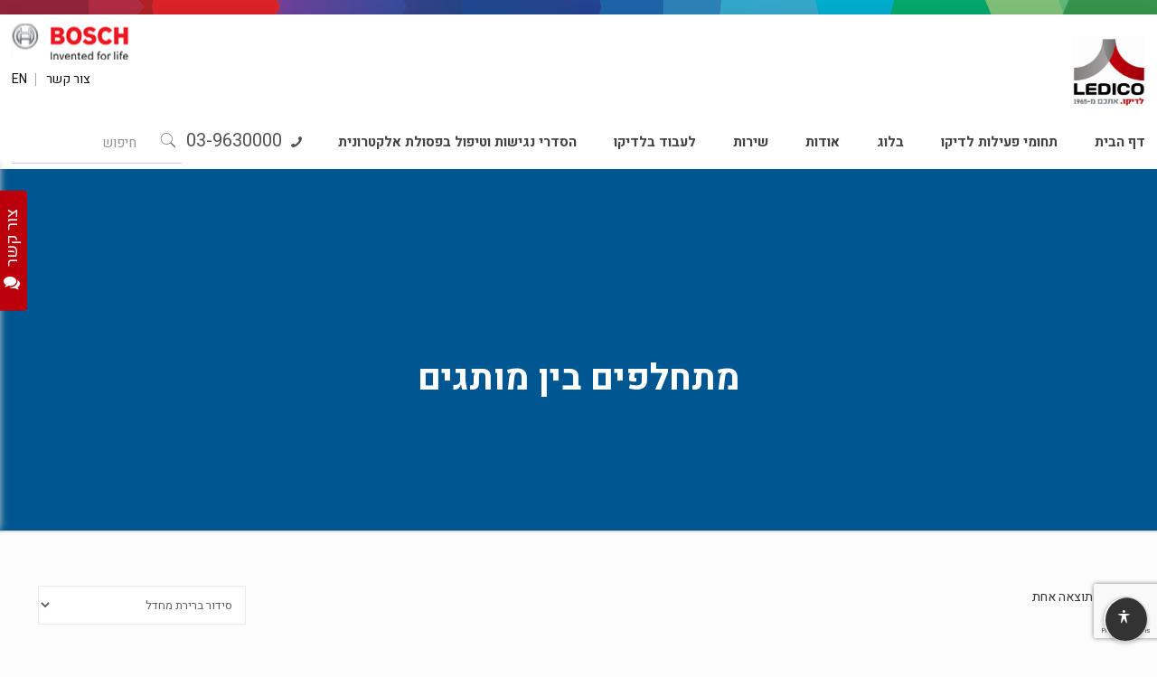

--- FILE ---
content_type: text/html; charset=UTF-8
request_url: https://www.ledico.com/product-category/ledico-technologies/pneumatics/recode-products-cross-reference-tool/
body_size: 48899
content:
<!DOCTYPE html>
<html class="no-js" dir="rtl" lang="he-IL" itemscope itemtype="https://schema.org/WebPage">

<!-- head -->
<head><script data-no-optimize="1">var litespeed_docref=sessionStorage.getItem("litespeed_docref");litespeed_docref&&(Object.defineProperty(document,"referrer",{get:function(){return litespeed_docref}}),sessionStorage.removeItem("litespeed_docref"));</script>

<!-- meta -->
<meta charset="UTF-8" />
<meta name="viewport" content="width=device-width, initial-scale=1, maximum-scale=1" />

<link rel="shortcut icon" href="/wp-content/uploads/2018/06/favicon.png" />
<link rel="apple-touch-icon" href="/wp-content/uploads/2018/06/favicon.png" />

<!-- wp_head() -->
<!-- script | dynamic -->
<script id="mfn-dnmc-config-js">
//<![CDATA[
window.mfn_ajax = "https://www.ledico.com/wp-admin/admin-ajax.php";
window.mfn = {mobile_init:1240,nicescroll:40,parallax:"translate3d",responsive:1,retina_js:0};
window.mfn_lightbox = {disable:false,disableMobile:false,title:false,};
window.mfn_sliders = {blog:0,clients:0,offer:0,portfolio:0,shop:0,slider:0,testimonials:0};
//]]>
</script>
<meta name='robots' content='index, follow, max-image-preview:large, max-snippet:-1, max-video-preview:-1' />
	<style>img:is([sizes="auto" i], [sizes^="auto," i]) { contain-intrinsic-size: 3000px 1500px }</style>
	<link rel="alternate" hreflang="he" href="https://www.ledico.com/product-category/ledico-technologies/pneumatics/recode-products-cross-reference-tool/" />
<link rel="alternate" hreflang="x-default" href="https://www.ledico.com/product-category/ledico-technologies/pneumatics/recode-products-cross-reference-tool/" />

<!-- Google Tag Manager for WordPress by gtm4wp.com -->
<script data-cfasync="false" data-pagespeed-no-defer>
	var gtm4wp_datalayer_name = "dataLayer";
	var dataLayer = dataLayer || [];
</script>
<!-- End Google Tag Manager for WordPress by gtm4wp.com -->
	<!-- This site is optimized with the Yoast SEO plugin v26.3 - https://yoast.com/wordpress/plugins/seo/ -->
	<title>מתחלפים בין מותגים - לדיקו בע&quot;מ Ledico Ltd</title>
	<meta name="description" content="מתחלפים בין מותגים - השימוש בחדשנות וטכנולוגיה מתקדמת מאפשר להשיג רמת ביצועים גבוהה ולספק מענה ופתרון מושלם לצרכי הלקוח." />
	<link rel="canonical" href="https://www.ledico.com/product-category/ledico-technologies/pneumatics/recode-products-cross-reference-tool/" />
	<meta property="og:locale" content="he_IL" />
	<meta property="og:type" content="article" />
	<meta property="og:title" content="מתחלפים בין מותגים - לדיקו בע&quot;מ Ledico Ltd" />
	<meta property="og:description" content="מתחלפים בין מותגים - השימוש בחדשנות וטכנולוגיה מתקדמת מאפשר להשיג רמת ביצועים גבוהה ולספק מענה ופתרון מושלם לצרכי הלקוח." />
	<meta property="og:url" content="https://www.ledico.com/product-category/ledico-technologies/pneumatics/recode-products-cross-reference-tool/" />
	<meta property="og:site_name" content="לדיקו בע&quot;מ Ledico Ltd" />
	<meta name="twitter:card" content="summary_large_image" />
	<script type="application/ld+json" class="yoast-schema-graph">{"@context":"https://schema.org","@graph":[{"@type":"CollectionPage","@id":"https://www.ledico.com/product-category/ledico-technologies/pneumatics/recode-products-cross-reference-tool/","url":"https://www.ledico.com/product-category/ledico-technologies/pneumatics/recode-products-cross-reference-tool/","name":"מתחלפים בין מותגים - לדיקו בע&quot;מ Ledico Ltd","isPartOf":{"@id":"https://www.ledico.com/#website"},"primaryImageOfPage":{"@id":"https://www.ledico.com/product-category/ledico-technologies/pneumatics/recode-products-cross-reference-tool/#primaryimage"},"image":{"@id":"https://www.ledico.com/product-category/ledico-technologies/pneumatics/recode-products-cross-reference-tool/#primaryimage"},"thumbnailUrl":"https://www.ledico.com/wp-content/uploads/2019/04/מתחלפים-בין-מותגים.png","description":"מתחלפים בין מותגים - השימוש בחדשנות וטכנולוגיה מתקדמת מאפשר להשיג רמת ביצועים גבוהה ולספק מענה ופתרון מושלם לצרכי הלקוח.","breadcrumb":{"@id":"https://www.ledico.com/product-category/ledico-technologies/pneumatics/recode-products-cross-reference-tool/#breadcrumb"},"inLanguage":"he-IL"},{"@type":"ImageObject","inLanguage":"he-IL","@id":"https://www.ledico.com/product-category/ledico-technologies/pneumatics/recode-products-cross-reference-tool/#primaryimage","url":"https://www.ledico.com/wp-content/uploads/2019/04/מתחלפים-בין-מותגים.png","contentUrl":"https://www.ledico.com/wp-content/uploads/2019/04/מתחלפים-בין-מותגים.png","width":400,"height":400},{"@type":"BreadcrumbList","@id":"https://www.ledico.com/product-category/ledico-technologies/pneumatics/recode-products-cross-reference-tool/#breadcrumb","itemListElement":[{"@type":"ListItem","position":1,"name":"Home","item":"https://www.ledico.com/"},{"@type":"ListItem","position":2,"name":"לדיקו טכנולוגיות","item":"https://www.ledico.com/product-category/ledico-technologies/"},{"@type":"ListItem","position":3,"name":"פנאומטיקה","item":"https://www.ledico.com/product-category/ledico-technologies/pneumatics/"},{"@type":"ListItem","position":4,"name":"מתחלפים בין מותגים"}]},{"@type":"WebSite","@id":"https://www.ledico.com/#website","url":"https://www.ledico.com/","name":"לדיקו בע&quot;מ Ledico Ltd","description":"","publisher":{"@id":"https://www.ledico.com/#organization"},"potentialAction":[{"@type":"SearchAction","target":{"@type":"EntryPoint","urlTemplate":"https://www.ledico.com/?s={search_term_string}"},"query-input":{"@type":"PropertyValueSpecification","valueRequired":true,"valueName":"search_term_string"}}],"inLanguage":"he-IL"},{"@type":"Organization","@id":"https://www.ledico.com/#organization","name":"Ledico - לדיקו","url":"https://www.ledico.com/","logo":{"@type":"ImageObject","inLanguage":"he-IL","@id":"https://www.ledico.com/#/schema/logo/image/","url":"https://www.ledico.com/wp-content/uploads/2019/09/logo.jpg","contentUrl":"https://www.ledico.com/wp-content/uploads/2019/09/logo.jpg","width":400,"height":400,"caption":"Ledico - לדיקו"},"image":{"@id":"https://www.ledico.com/#/schema/logo/image/"},"sameAs":["https://www.facebook.com/ledico.israel/","https://www.linkedin.com/company/ledico-bosch/","https://www.youtube.com/channel/UC_oMNyapFy0N87OyM2I-meQ"]}]}</script>
	<!-- / Yoast SEO plugin. -->


<script type='application/javascript'  id='pys-version-script'>console.log('PixelYourSite Free version 11.1.3');</script>
<link rel='dns-prefetch' href='//www.googletagmanager.com' />
<link rel='dns-prefetch' href='//fonts.googleapis.com' />
<link rel="alternate" type="application/rss+xml" title="לדיקו בע&quot;מ Ledico Ltd &laquo; פיד‏" href="https://www.ledico.com/feed/" />
<link rel="alternate" type="application/rss+xml" title="לדיקו בע&quot;מ Ledico Ltd &laquo; פיד תגובות‏" href="https://www.ledico.com/comments/feed/" />
<link rel="alternate" type="application/rss+xml" title="לדיקו בע&quot;מ Ledico Ltd &laquo; פיד קטגוריה מתחלפים בין מותגים" href="https://www.ledico.com/product-category/ledico-technologies/pneumatics/recode-products-cross-reference-tool/feed/" />
<script type="text/javascript">
/* <![CDATA[ */
window._wpemojiSettings = {"baseUrl":"https:\/\/s.w.org\/images\/core\/emoji\/16.0.1\/72x72\/","ext":".png","svgUrl":"https:\/\/s.w.org\/images\/core\/emoji\/16.0.1\/svg\/","svgExt":".svg","source":{"concatemoji":"https:\/\/www.ledico.com\/wp-includes\/js\/wp-emoji-release.min.js?ver=6.8.3"}};
/*! This file is auto-generated */
!function(s,n){var o,i,e;function c(e){try{var t={supportTests:e,timestamp:(new Date).valueOf()};sessionStorage.setItem(o,JSON.stringify(t))}catch(e){}}function p(e,t,n){e.clearRect(0,0,e.canvas.width,e.canvas.height),e.fillText(t,0,0);var t=new Uint32Array(e.getImageData(0,0,e.canvas.width,e.canvas.height).data),a=(e.clearRect(0,0,e.canvas.width,e.canvas.height),e.fillText(n,0,0),new Uint32Array(e.getImageData(0,0,e.canvas.width,e.canvas.height).data));return t.every(function(e,t){return e===a[t]})}function u(e,t){e.clearRect(0,0,e.canvas.width,e.canvas.height),e.fillText(t,0,0);for(var n=e.getImageData(16,16,1,1),a=0;a<n.data.length;a++)if(0!==n.data[a])return!1;return!0}function f(e,t,n,a){switch(t){case"flag":return n(e,"\ud83c\udff3\ufe0f\u200d\u26a7\ufe0f","\ud83c\udff3\ufe0f\u200b\u26a7\ufe0f")?!1:!n(e,"\ud83c\udde8\ud83c\uddf6","\ud83c\udde8\u200b\ud83c\uddf6")&&!n(e,"\ud83c\udff4\udb40\udc67\udb40\udc62\udb40\udc65\udb40\udc6e\udb40\udc67\udb40\udc7f","\ud83c\udff4\u200b\udb40\udc67\u200b\udb40\udc62\u200b\udb40\udc65\u200b\udb40\udc6e\u200b\udb40\udc67\u200b\udb40\udc7f");case"emoji":return!a(e,"\ud83e\udedf")}return!1}function g(e,t,n,a){var r="undefined"!=typeof WorkerGlobalScope&&self instanceof WorkerGlobalScope?new OffscreenCanvas(300,150):s.createElement("canvas"),o=r.getContext("2d",{willReadFrequently:!0}),i=(o.textBaseline="top",o.font="600 32px Arial",{});return e.forEach(function(e){i[e]=t(o,e,n,a)}),i}function t(e){var t=s.createElement("script");t.src=e,t.defer=!0,s.head.appendChild(t)}"undefined"!=typeof Promise&&(o="wpEmojiSettingsSupports",i=["flag","emoji"],n.supports={everything:!0,everythingExceptFlag:!0},e=new Promise(function(e){s.addEventListener("DOMContentLoaded",e,{once:!0})}),new Promise(function(t){var n=function(){try{var e=JSON.parse(sessionStorage.getItem(o));if("object"==typeof e&&"number"==typeof e.timestamp&&(new Date).valueOf()<e.timestamp+604800&&"object"==typeof e.supportTests)return e.supportTests}catch(e){}return null}();if(!n){if("undefined"!=typeof Worker&&"undefined"!=typeof OffscreenCanvas&&"undefined"!=typeof URL&&URL.createObjectURL&&"undefined"!=typeof Blob)try{var e="postMessage("+g.toString()+"("+[JSON.stringify(i),f.toString(),p.toString(),u.toString()].join(",")+"));",a=new Blob([e],{type:"text/javascript"}),r=new Worker(URL.createObjectURL(a),{name:"wpTestEmojiSupports"});return void(r.onmessage=function(e){c(n=e.data),r.terminate(),t(n)})}catch(e){}c(n=g(i,f,p,u))}t(n)}).then(function(e){for(var t in e)n.supports[t]=e[t],n.supports.everything=n.supports.everything&&n.supports[t],"flag"!==t&&(n.supports.everythingExceptFlag=n.supports.everythingExceptFlag&&n.supports[t]);n.supports.everythingExceptFlag=n.supports.everythingExceptFlag&&!n.supports.flag,n.DOMReady=!1,n.readyCallback=function(){n.DOMReady=!0}}).then(function(){return e}).then(function(){var e;n.supports.everything||(n.readyCallback(),(e=n.source||{}).concatemoji?t(e.concatemoji):e.wpemoji&&e.twemoji&&(t(e.twemoji),t(e.wpemoji)))}))}((window,document),window._wpemojiSettings);
/* ]]> */
</script>

<link rel='stylesheet' id='cnss_font_awesome_css-css' href='https://www.ledico.com/wp-content/plugins/easy-social-icons/css/font-awesome/css/all.min.css?ver=7.0.0' type='text/css' media='all' />
<link rel='stylesheet' id='cnss_font_awesome_v4_shims-css' href='https://www.ledico.com/wp-content/plugins/easy-social-icons/css/font-awesome/css/v4-shims.min.css?ver=7.0.0' type='text/css' media='all' />
<link rel='stylesheet' id='cnss_css-css' href='https://www.ledico.com/wp-content/plugins/easy-social-icons/css/cnss.css?ver=1.0' type='text/css' media='all' />
<link rel='stylesheet' id='cnss_share_css-css' href='https://www.ledico.com/wp-content/plugins/easy-social-icons/css/share.css?ver=1.0' type='text/css' media='all' />
<style id='wp-emoji-styles-inline-css' type='text/css'>

	img.wp-smiley, img.emoji {
		display: inline !important;
		border: none !important;
		box-shadow: none !important;
		height: 1em !important;
		width: 1em !important;
		margin: 0 0.07em !important;
		vertical-align: -0.1em !important;
		background: none !important;
		padding: 0 !important;
	}
</style>
<link rel='stylesheet' id='wp-block-library-rtl-css' href='https://www.ledico.com/wp-includes/css/dist/block-library/style-rtl.min.css?ver=6.8.3' type='text/css' media='all' />
<style id='classic-theme-styles-inline-css' type='text/css'>
/*! This file is auto-generated */
.wp-block-button__link{color:#fff;background-color:#32373c;border-radius:9999px;box-shadow:none;text-decoration:none;padding:calc(.667em + 2px) calc(1.333em + 2px);font-size:1.125em}.wp-block-file__button{background:#32373c;color:#fff;text-decoration:none}
</style>
<style id='global-styles-inline-css' type='text/css'>
:root{--wp--preset--aspect-ratio--square: 1;--wp--preset--aspect-ratio--4-3: 4/3;--wp--preset--aspect-ratio--3-4: 3/4;--wp--preset--aspect-ratio--3-2: 3/2;--wp--preset--aspect-ratio--2-3: 2/3;--wp--preset--aspect-ratio--16-9: 16/9;--wp--preset--aspect-ratio--9-16: 9/16;--wp--preset--color--black: #000000;--wp--preset--color--cyan-bluish-gray: #abb8c3;--wp--preset--color--white: #ffffff;--wp--preset--color--pale-pink: #f78da7;--wp--preset--color--vivid-red: #cf2e2e;--wp--preset--color--luminous-vivid-orange: #ff6900;--wp--preset--color--luminous-vivid-amber: #fcb900;--wp--preset--color--light-green-cyan: #7bdcb5;--wp--preset--color--vivid-green-cyan: #00d084;--wp--preset--color--pale-cyan-blue: #8ed1fc;--wp--preset--color--vivid-cyan-blue: #0693e3;--wp--preset--color--vivid-purple: #9b51e0;--wp--preset--gradient--vivid-cyan-blue-to-vivid-purple: linear-gradient(135deg,rgba(6,147,227,1) 0%,rgb(155,81,224) 100%);--wp--preset--gradient--light-green-cyan-to-vivid-green-cyan: linear-gradient(135deg,rgb(122,220,180) 0%,rgb(0,208,130) 100%);--wp--preset--gradient--luminous-vivid-amber-to-luminous-vivid-orange: linear-gradient(135deg,rgba(252,185,0,1) 0%,rgba(255,105,0,1) 100%);--wp--preset--gradient--luminous-vivid-orange-to-vivid-red: linear-gradient(135deg,rgba(255,105,0,1) 0%,rgb(207,46,46) 100%);--wp--preset--gradient--very-light-gray-to-cyan-bluish-gray: linear-gradient(135deg,rgb(238,238,238) 0%,rgb(169,184,195) 100%);--wp--preset--gradient--cool-to-warm-spectrum: linear-gradient(135deg,rgb(74,234,220) 0%,rgb(151,120,209) 20%,rgb(207,42,186) 40%,rgb(238,44,130) 60%,rgb(251,105,98) 80%,rgb(254,248,76) 100%);--wp--preset--gradient--blush-light-purple: linear-gradient(135deg,rgb(255,206,236) 0%,rgb(152,150,240) 100%);--wp--preset--gradient--blush-bordeaux: linear-gradient(135deg,rgb(254,205,165) 0%,rgb(254,45,45) 50%,rgb(107,0,62) 100%);--wp--preset--gradient--luminous-dusk: linear-gradient(135deg,rgb(255,203,112) 0%,rgb(199,81,192) 50%,rgb(65,88,208) 100%);--wp--preset--gradient--pale-ocean: linear-gradient(135deg,rgb(255,245,203) 0%,rgb(182,227,212) 50%,rgb(51,167,181) 100%);--wp--preset--gradient--electric-grass: linear-gradient(135deg,rgb(202,248,128) 0%,rgb(113,206,126) 100%);--wp--preset--gradient--midnight: linear-gradient(135deg,rgb(2,3,129) 0%,rgb(40,116,252) 100%);--wp--preset--font-size--small: 13px;--wp--preset--font-size--medium: 20px;--wp--preset--font-size--large: 36px;--wp--preset--font-size--x-large: 42px;--wp--preset--spacing--20: 0.44rem;--wp--preset--spacing--30: 0.67rem;--wp--preset--spacing--40: 1rem;--wp--preset--spacing--50: 1.5rem;--wp--preset--spacing--60: 2.25rem;--wp--preset--spacing--70: 3.38rem;--wp--preset--spacing--80: 5.06rem;--wp--preset--shadow--natural: 6px 6px 9px rgba(0, 0, 0, 0.2);--wp--preset--shadow--deep: 12px 12px 50px rgba(0, 0, 0, 0.4);--wp--preset--shadow--sharp: 6px 6px 0px rgba(0, 0, 0, 0.2);--wp--preset--shadow--outlined: 6px 6px 0px -3px rgba(255, 255, 255, 1), 6px 6px rgba(0, 0, 0, 1);--wp--preset--shadow--crisp: 6px 6px 0px rgba(0, 0, 0, 1);}:where(.is-layout-flex){gap: 0.5em;}:where(.is-layout-grid){gap: 0.5em;}body .is-layout-flex{display: flex;}.is-layout-flex{flex-wrap: wrap;align-items: center;}.is-layout-flex > :is(*, div){margin: 0;}body .is-layout-grid{display: grid;}.is-layout-grid > :is(*, div){margin: 0;}:where(.wp-block-columns.is-layout-flex){gap: 2em;}:where(.wp-block-columns.is-layout-grid){gap: 2em;}:where(.wp-block-post-template.is-layout-flex){gap: 1.25em;}:where(.wp-block-post-template.is-layout-grid){gap: 1.25em;}.has-black-color{color: var(--wp--preset--color--black) !important;}.has-cyan-bluish-gray-color{color: var(--wp--preset--color--cyan-bluish-gray) !important;}.has-white-color{color: var(--wp--preset--color--white) !important;}.has-pale-pink-color{color: var(--wp--preset--color--pale-pink) !important;}.has-vivid-red-color{color: var(--wp--preset--color--vivid-red) !important;}.has-luminous-vivid-orange-color{color: var(--wp--preset--color--luminous-vivid-orange) !important;}.has-luminous-vivid-amber-color{color: var(--wp--preset--color--luminous-vivid-amber) !important;}.has-light-green-cyan-color{color: var(--wp--preset--color--light-green-cyan) !important;}.has-vivid-green-cyan-color{color: var(--wp--preset--color--vivid-green-cyan) !important;}.has-pale-cyan-blue-color{color: var(--wp--preset--color--pale-cyan-blue) !important;}.has-vivid-cyan-blue-color{color: var(--wp--preset--color--vivid-cyan-blue) !important;}.has-vivid-purple-color{color: var(--wp--preset--color--vivid-purple) !important;}.has-black-background-color{background-color: var(--wp--preset--color--black) !important;}.has-cyan-bluish-gray-background-color{background-color: var(--wp--preset--color--cyan-bluish-gray) !important;}.has-white-background-color{background-color: var(--wp--preset--color--white) !important;}.has-pale-pink-background-color{background-color: var(--wp--preset--color--pale-pink) !important;}.has-vivid-red-background-color{background-color: var(--wp--preset--color--vivid-red) !important;}.has-luminous-vivid-orange-background-color{background-color: var(--wp--preset--color--luminous-vivid-orange) !important;}.has-luminous-vivid-amber-background-color{background-color: var(--wp--preset--color--luminous-vivid-amber) !important;}.has-light-green-cyan-background-color{background-color: var(--wp--preset--color--light-green-cyan) !important;}.has-vivid-green-cyan-background-color{background-color: var(--wp--preset--color--vivid-green-cyan) !important;}.has-pale-cyan-blue-background-color{background-color: var(--wp--preset--color--pale-cyan-blue) !important;}.has-vivid-cyan-blue-background-color{background-color: var(--wp--preset--color--vivid-cyan-blue) !important;}.has-vivid-purple-background-color{background-color: var(--wp--preset--color--vivid-purple) !important;}.has-black-border-color{border-color: var(--wp--preset--color--black) !important;}.has-cyan-bluish-gray-border-color{border-color: var(--wp--preset--color--cyan-bluish-gray) !important;}.has-white-border-color{border-color: var(--wp--preset--color--white) !important;}.has-pale-pink-border-color{border-color: var(--wp--preset--color--pale-pink) !important;}.has-vivid-red-border-color{border-color: var(--wp--preset--color--vivid-red) !important;}.has-luminous-vivid-orange-border-color{border-color: var(--wp--preset--color--luminous-vivid-orange) !important;}.has-luminous-vivid-amber-border-color{border-color: var(--wp--preset--color--luminous-vivid-amber) !important;}.has-light-green-cyan-border-color{border-color: var(--wp--preset--color--light-green-cyan) !important;}.has-vivid-green-cyan-border-color{border-color: var(--wp--preset--color--vivid-green-cyan) !important;}.has-pale-cyan-blue-border-color{border-color: var(--wp--preset--color--pale-cyan-blue) !important;}.has-vivid-cyan-blue-border-color{border-color: var(--wp--preset--color--vivid-cyan-blue) !important;}.has-vivid-purple-border-color{border-color: var(--wp--preset--color--vivid-purple) !important;}.has-vivid-cyan-blue-to-vivid-purple-gradient-background{background: var(--wp--preset--gradient--vivid-cyan-blue-to-vivid-purple) !important;}.has-light-green-cyan-to-vivid-green-cyan-gradient-background{background: var(--wp--preset--gradient--light-green-cyan-to-vivid-green-cyan) !important;}.has-luminous-vivid-amber-to-luminous-vivid-orange-gradient-background{background: var(--wp--preset--gradient--luminous-vivid-amber-to-luminous-vivid-orange) !important;}.has-luminous-vivid-orange-to-vivid-red-gradient-background{background: var(--wp--preset--gradient--luminous-vivid-orange-to-vivid-red) !important;}.has-very-light-gray-to-cyan-bluish-gray-gradient-background{background: var(--wp--preset--gradient--very-light-gray-to-cyan-bluish-gray) !important;}.has-cool-to-warm-spectrum-gradient-background{background: var(--wp--preset--gradient--cool-to-warm-spectrum) !important;}.has-blush-light-purple-gradient-background{background: var(--wp--preset--gradient--blush-light-purple) !important;}.has-blush-bordeaux-gradient-background{background: var(--wp--preset--gradient--blush-bordeaux) !important;}.has-luminous-dusk-gradient-background{background: var(--wp--preset--gradient--luminous-dusk) !important;}.has-pale-ocean-gradient-background{background: var(--wp--preset--gradient--pale-ocean) !important;}.has-electric-grass-gradient-background{background: var(--wp--preset--gradient--electric-grass) !important;}.has-midnight-gradient-background{background: var(--wp--preset--gradient--midnight) !important;}.has-small-font-size{font-size: var(--wp--preset--font-size--small) !important;}.has-medium-font-size{font-size: var(--wp--preset--font-size--medium) !important;}.has-large-font-size{font-size: var(--wp--preset--font-size--large) !important;}.has-x-large-font-size{font-size: var(--wp--preset--font-size--x-large) !important;}
:where(.wp-block-post-template.is-layout-flex){gap: 1.25em;}:where(.wp-block-post-template.is-layout-grid){gap: 1.25em;}
:where(.wp-block-columns.is-layout-flex){gap: 2em;}:where(.wp-block-columns.is-layout-grid){gap: 2em;}
:root :where(.wp-block-pullquote){font-size: 1.5em;line-height: 1.6;}
</style>
<link rel='stylesheet' id='edsanimate-animo-css-css' href='https://www.ledico.com/wp-content/plugins/animate-it/assets/css/animate-animo.css?ver=6.8.3' type='text/css' media='all' />
<link rel='stylesheet' id='contact-form-7-css' href='https://www.ledico.com/wp-content/plugins/contact-form-7/includes/css/styles.css?ver=6.1.3' type='text/css' media='all' />
<link rel='stylesheet' id='contact-form-7-rtl-css' href='https://www.ledico.com/wp-content/plugins/contact-form-7/includes/css/styles-rtl.css?ver=6.1.3' type='text/css' media='all' />
<link rel='stylesheet' id='rs-plugin-settings-css' href='https://www.ledico.com/wp-content/plugins/revslider-no/public/assets/css/settings.css?ver=5.4.7.3' type='text/css' media='all' />
<style id='rs-plugin-settings-inline-css' type='text/css'>
#rs-demo-id {}
</style>
<link rel='stylesheet' id='font-awesome-css' href='https://www.ledico.com/wp-content/plugins/ultimate-carousel-for-visual-composer//css/css/font-awesome.min.css?ver=6.8.3' type='text/css' media='all' />
<link rel='stylesheet' id='woof-css' href='https://www.ledico.com/wp-content/plugins/woocommerce-products-filter/css/front.css?ver=1.3.7.2' type='text/css' media='all' />
<style id='woof-inline-css' type='text/css'>

.woof_products_top_panel li span, .woof_products_top_panel2 li span{background: url(https://www.ledico.com/wp-content/plugins/woocommerce-products-filter/img/delete.png);background-size: 14px 14px;background-repeat: no-repeat;background-position: right;}
.woof_edit_view{
                    display: none;
                }
</style>
<link rel='stylesheet' id='chosen-drop-down-css' href='https://www.ledico.com/wp-content/plugins/woocommerce-products-filter/js/chosen/chosen.min.css?ver=1.3.7.2' type='text/css' media='all' />
<link rel='stylesheet' id='woof_by_author_html_items-css' href='https://www.ledico.com/wp-content/plugins/woocommerce-products-filter/ext/by_author/css/by_author.css?ver=1.3.7.2' type='text/css' media='all' />
<link rel='stylesheet' id='woof_by_instock_html_items-css' href='https://www.ledico.com/wp-content/plugins/woocommerce-products-filter/ext/by_instock/css/by_instock.css?ver=1.3.7.2' type='text/css' media='all' />
<link rel='stylesheet' id='woof_by_onsales_html_items-css' href='https://www.ledico.com/wp-content/plugins/woocommerce-products-filter/ext/by_onsales/css/by_onsales.css?ver=1.3.7.2' type='text/css' media='all' />
<link rel='stylesheet' id='woof_by_text_html_items-css' href='https://www.ledico.com/wp-content/plugins/woocommerce-products-filter/ext/by_text/assets/css/front.css?ver=1.3.7.2' type='text/css' media='all' />
<link rel='stylesheet' id='woof_label_html_items-css' href='https://www.ledico.com/wp-content/plugins/woocommerce-products-filter/ext/label/css/html_types/label.css?ver=1.3.7.2' type='text/css' media='all' />
<link rel='stylesheet' id='woof_select_radio_check_html_items-css' href='https://www.ledico.com/wp-content/plugins/woocommerce-products-filter/ext/select_radio_check/css/html_types/select_radio_check.css?ver=1.3.7.2' type='text/css' media='all' />
<link rel='stylesheet' id='woof_sd_html_items_checkbox-css' href='https://www.ledico.com/wp-content/plugins/woocommerce-products-filter/ext/smart_designer/css/elements/checkbox.css?ver=1.3.7.2' type='text/css' media='all' />
<link rel='stylesheet' id='woof_sd_html_items_radio-css' href='https://www.ledico.com/wp-content/plugins/woocommerce-products-filter/ext/smart_designer/css/elements/radio.css?ver=1.3.7.2' type='text/css' media='all' />
<link rel='stylesheet' id='woof_sd_html_items_switcher-css' href='https://www.ledico.com/wp-content/plugins/woocommerce-products-filter/ext/smart_designer/css/elements/switcher.css?ver=1.3.7.2' type='text/css' media='all' />
<link rel='stylesheet' id='woof_sd_html_items_color-css' href='https://www.ledico.com/wp-content/plugins/woocommerce-products-filter/ext/smart_designer/css/elements/color.css?ver=1.3.7.2' type='text/css' media='all' />
<link rel='stylesheet' id='woof_sd_html_items_tooltip-css' href='https://www.ledico.com/wp-content/plugins/woocommerce-products-filter/ext/smart_designer/css/tooltip.css?ver=1.3.7.2' type='text/css' media='all' />
<link rel='stylesheet' id='woof_sd_html_items_front-css' href='https://www.ledico.com/wp-content/plugins/woocommerce-products-filter/ext/smart_designer/css/front.css?ver=1.3.7.2' type='text/css' media='all' />
<link rel='stylesheet' id='woof-switcher23-css' href='https://www.ledico.com/wp-content/plugins/woocommerce-products-filter/css/switcher.css?ver=1.3.7.2' type='text/css' media='all' />
<link rel='stylesheet' id='woocommerce-layout-rtl-css' href='https://www.ledico.com/wp-content/plugins/woocommerce/assets/css/woocommerce-layout-rtl.css?ver=10.3.7' type='text/css' media='all' />
<link rel='stylesheet' id='woocommerce-smallscreen-rtl-css' href='https://www.ledico.com/wp-content/plugins/woocommerce/assets/css/woocommerce-smallscreen-rtl.css?ver=10.3.7' type='text/css' media='only screen and (max-width: 768px)' />
<link rel='stylesheet' id='woocommerce-general-rtl-css' href='https://www.ledico.com/wp-content/plugins/woocommerce/assets/css/woocommerce-rtl.css?ver=10.3.7' type='text/css' media='all' />
<style id='woocommerce-inline-inline-css' type='text/css'>
.woocommerce form .form-row .required { visibility: visible; }
</style>
<link rel='stylesheet' id='wpos-slick-style-css' href='https://www.ledico.com/wp-content/plugins/wp-logo-showcase-responsive-slider-slider/assets/css/slick.css?ver=3.8.5' type='text/css' media='all' />
<link rel='stylesheet' id='wpls-public-style-css' href='https://www.ledico.com/wp-content/plugins/wp-logo-showcase-responsive-slider-slider/assets/css/wpls-public.css?ver=3.8.5' type='text/css' media='all' />
<link rel='stylesheet' id='wpsl-styles-css' href='https://www.ledico.com/wp-content/plugins/wp-store-locator/css/styles.min.css?ver=2.2.261' type='text/css' media='all' />
<link rel='stylesheet' id='wpml-legacy-horizontal-list-0-css' href='https://www.ledico.com/wp-content/plugins/sitepress-multilingual-cms/templates/language-switchers/legacy-list-horizontal/style.min.css?ver=1' type='text/css' media='all' />
<link rel='stylesheet' id='wpml-menu-item-0-css' href='https://www.ledico.com/wp-content/plugins/sitepress-multilingual-cms/templates/language-switchers/menu-item/style.min.css?ver=1' type='text/css' media='all' />
<style id='wpml-menu-item-0-inline-css' type='text/css'>
.wpml-ls-display{display:inline!important;}
</style>
<link rel='stylesheet' id='accessibility-toolbar-css' href='https://www.ledico.com/wp-content/plugins/accessibility-enhancer/includes/../dist/css/style.css?ver=1.0' type='text/css' media='all' />
<link rel='stylesheet' id='dashicons-css' href='https://www.ledico.com/wp-includes/css/dashicons.min.css?ver=6.8.3' type='text/css' media='all' />
<link rel='stylesheet' id='brands-styles-css' href='https://www.ledico.com/wp-content/plugins/woocommerce/assets/css/brands.css?ver=10.3.7' type='text/css' media='all' />
<link rel='stylesheet' id='mfn-base-css' href='https://www.ledico.com/wp-content/themes/betheme/css/base.css?ver=20.9.3.1' type='text/css' media='all' />
<link rel='stylesheet' id='mfn-layout-css' href='https://www.ledico.com/wp-content/themes/betheme/css/layout.css?ver=20.9.3.1' type='text/css' media='all' />
<link rel='stylesheet' id='mfn-shortcodes-css' href='https://www.ledico.com/wp-content/themes/betheme/css/shortcodes.css?ver=20.9.3.1' type='text/css' media='all' />
<link rel='stylesheet' id='mfn-animations-css' href='https://www.ledico.com/wp-content/themes/betheme/assets/animations/animations.min.css?ver=20.9.3.1' type='text/css' media='all' />
<link rel='stylesheet' id='mfn-jquery-ui-css' href='https://www.ledico.com/wp-content/themes/betheme/assets/ui/jquery.ui.all.css?ver=20.9.3.1' type='text/css' media='all' />
<link rel='stylesheet' id='mfn-jplayer-css' href='https://www.ledico.com/wp-content/themes/betheme/assets/jplayer/css/jplayer.blue.monday.css?ver=20.9.3.1' type='text/css' media='all' />
<link rel='stylesheet' id='mfn-responsive-css' href='https://www.ledico.com/wp-content/themes/betheme/css/responsive.css?ver=20.9.3.1' type='text/css' media='all' />
<link rel='stylesheet' id='Heebo-css' href='https://fonts.googleapis.com/css?family=Heebo%3A1%2C300%2C400%2C400italic%2C500%2C700%2C700italic&#038;ver=6.8.3' type='text/css' media='all' />
<link rel='stylesheet' id='accessibility-css' href='https://www.ledico.com/wp-content/plugins/idesign4u-accessibility/accessibility.css?ver=1.0' type='text/css' media='all' />
<link rel='stylesheet' id='mfn-woo-css' href='https://www.ledico.com/wp-content/themes/betheme/css/woocommerce.css?ver=20.9.3.1' type='text/css' media='all' />
<link rel='stylesheet' id='parallax-css-css' href='https://www.ledico.com/wp-content/themes/betheme-child/css/style.css?ver=6.8.3' type='text/css' media='all' />
<link rel='stylesheet' id='mfn-rtl-css' href='https://www.ledico.com/wp-content/themes/betheme/rtl.css?ver=6.8.3' type='text/css' media='all' />
<link rel='stylesheet' id='style-css' href='https://www.ledico.com/wp-content/themes/betheme-child/style.css?ver=20.9.3.1' type='text/css' media='all' />
<link rel='stylesheet' id='call-now-button-modern-style-css' href='https://www.ledico.com/wp-content/plugins/call-now-button/resources/style/modern.css?ver=1.5.5' type='text/css' media='all' />
<script type="text/javascript" id="woocommerce-google-analytics-integration-gtag-js-after">
/* <![CDATA[ */
/* Google Analytics for WooCommerce (gtag.js) */
					window.dataLayer = window.dataLayer || [];
					function gtag(){dataLayer.push(arguments);}
					// Set up default consent state.
					for ( const mode of [{"analytics_storage":"denied","ad_storage":"denied","ad_user_data":"denied","ad_personalization":"denied","region":["AT","BE","BG","HR","CY","CZ","DK","EE","FI","FR","DE","GR","HU","IS","IE","IT","LV","LI","LT","LU","MT","NL","NO","PL","PT","RO","SK","SI","ES","SE","GB","CH"]}] || [] ) {
						gtag( "consent", "default", { "wait_for_update": 500, ...mode } );
					}
					gtag("js", new Date());
					gtag("set", "developer_id.dOGY3NW", true);
					gtag("config", "G-3VX6135E3T", {"track_404":true,"allow_google_signals":true,"logged_in":false,"linker":{"domains":[],"allow_incoming":false},"custom_map":{"dimension1":"logged_in"}});
/* ]]> */
</script>
<script type="text/javascript" id="jquery-core-js-extra">
/* <![CDATA[ */
var pysFacebookRest = {"restApiUrl":"https:\/\/www.ledico.com\/wp-json\/pys-facebook\/v1\/event","debug":""};
/* ]]> */
</script>
<script type="text/javascript" src="https://www.ledico.com/wp-includes/js/jquery/jquery.min.js?ver=3.7.1" id="jquery-core-js"></script>
<script type="text/javascript" src="https://www.ledico.com/wp-includes/js/jquery/jquery-migrate.min.js?ver=3.4.1" id="jquery-migrate-js"></script>
<script type="text/javascript" src="https://www.ledico.com/wp-content/plugins/easy-social-icons/js/cnss.js?ver=1.0" id="cnss_js-js"></script>
<script type="text/javascript" src="https://www.ledico.com/wp-content/plugins/easy-social-icons/js/share.js?ver=1.0" id="cnss_share_js-js"></script>
<script type="text/javascript" id="wpml-cookie-js-extra">
/* <![CDATA[ */
var wpml_cookies = {"wp-wpml_current_language":{"value":"he","expires":1,"path":"\/"}};
var wpml_cookies = {"wp-wpml_current_language":{"value":"he","expires":1,"path":"\/"}};
/* ]]> */
</script>
<script type="text/javascript" src="https://www.ledico.com/wp-content/plugins/sitepress-multilingual-cms/res/js/cookies/language-cookie.js?ver=484900" id="wpml-cookie-js" defer="defer" data-wp-strategy="defer"></script>
<script type="text/javascript" id="woof-husky-js-extra">
/* <![CDATA[ */
var woof_husky_txt = {"ajax_url":"https:\/\/www.ledico.com\/wp-admin\/admin-ajax.php","plugin_uri":"https:\/\/www.ledico.com\/wp-content\/plugins\/woocommerce-products-filter\/ext\/by_text\/","loader":"https:\/\/www.ledico.com\/wp-content\/plugins\/woocommerce-products-filter\/ext\/by_text\/assets\/img\/ajax-loader.gif","not_found":"Nothing found!","prev":"Prev","next":"Next","site_link":"https:\/\/www.ledico.com","default_data":{"placeholder":"","behavior":"title","search_by_full_word":0,"autocomplete":1,"how_to_open_links":0,"taxonomy_compatibility":0,"sku_compatibility":0,"custom_fields":"","search_desc_variant":0,"view_text_length":10,"min_symbols":3,"max_posts":10,"image":"","notes_for_customer":"","template":"default","max_open_height":300,"page":0}};
/* ]]> */
</script>
<script type="text/javascript" src="https://www.ledico.com/wp-content/plugins/woocommerce-products-filter/ext/by_text/assets/js/husky.js?ver=1.3.7.2" id="woof-husky-js"></script>
<script type="text/javascript" src="https://www.ledico.com/wp-content/plugins/revslider-no/public/assets/js/jquery.themepunch.tools.min.js?ver=5.4.7.3" id="tp-tools-js"></script>
<script type="text/javascript" src="https://www.ledico.com/wp-content/plugins/revslider-no/public/assets/js/jquery.themepunch.revolution.min.js?ver=5.4.7.3" id="revmin-js"></script>
<script type="text/javascript" src="https://www.ledico.com/wp-content/plugins/woocommerce/assets/js/jquery-blockui/jquery.blockUI.min.js?ver=2.7.0-wc.10.3.7" id="wc-jquery-blockui-js" data-wp-strategy="defer"></script>
<script type="text/javascript" id="wc-add-to-cart-js-extra">
/* <![CDATA[ */
var wc_add_to_cart_params = {"ajax_url":"\/wp-admin\/admin-ajax.php","wc_ajax_url":"\/?wc-ajax=%%endpoint%%","i18n_view_cart":"\u05de\u05e2\u05d1\u05e8 \u05dc\u05e1\u05dc \u05d4\u05e7\u05e0\u05d9\u05d5\u05ea","cart_url":"https:\/\/www.ledico.com","is_cart":"","cart_redirect_after_add":"no"};
/* ]]> */
</script>
<script type="text/javascript" src="https://www.ledico.com/wp-content/plugins/woocommerce/assets/js/frontend/add-to-cart.min.js?ver=10.3.7" id="wc-add-to-cart-js" data-wp-strategy="defer"></script>
<script type="text/javascript" src="https://www.ledico.com/wp-content/plugins/woocommerce/assets/js/js-cookie/js.cookie.min.js?ver=2.1.4-wc.10.3.7" id="wc-js-cookie-js" defer="defer" data-wp-strategy="defer"></script>
<script type="text/javascript" id="woocommerce-js-extra">
/* <![CDATA[ */
var woocommerce_params = {"ajax_url":"\/wp-admin\/admin-ajax.php","wc_ajax_url":"\/?wc-ajax=%%endpoint%%","i18n_password_show":"\u05dc\u05d4\u05e6\u05d9\u05d2 \u05e1\u05d9\u05e1\u05de\u05d4","i18n_password_hide":"\u05dc\u05d4\u05e1\u05ea\u05d9\u05e8 \u05e1\u05d9\u05e1\u05de\u05d4"};
/* ]]> */
</script>
<script type="text/javascript" src="https://www.ledico.com/wp-content/plugins/woocommerce/assets/js/frontend/woocommerce.min.js?ver=10.3.7" id="woocommerce-js" defer="defer" data-wp-strategy="defer"></script>
<script type="text/javascript" src="https://www.ledico.com/wp-content/plugins/js_composer/assets/js/vendors/woocommerce-add-to-cart.js?ver=8.3.1" id="vc_woocommerce-add-to-cart-js-js"></script>
<script type="text/javascript" src="https://www.ledico.com/wp-content/plugins/pixelyoursite/dist/scripts/jquery.bind-first-0.2.3.min.js?ver=6.8.3" id="jquery-bind-first-js"></script>
<script type="text/javascript" src="https://www.ledico.com/wp-content/plugins/pixelyoursite/dist/scripts/js.cookie-2.1.3.min.js?ver=2.1.3" id="js-cookie-pys-js"></script>
<script type="text/javascript" src="https://www.ledico.com/wp-content/plugins/pixelyoursite/dist/scripts/tld.min.js?ver=2.3.1" id="js-tld-js"></script>
<script type="text/javascript" id="pys-js-extra">
/* <![CDATA[ */
var pysOptions = {"staticEvents":{"facebook":{"woo_view_category":[{"delay":0,"type":"static","name":"ViewCategory","pixelIds":["1231134374018978"],"eventID":"ff79c8a8-559f-4caa-a2ba-e6b3e80f66c6","params":{"content_type":"product","content_category":"\u05e4\u05e0\u05d0\u05d5\u05de\u05d8\u05d9\u05e7\u05d4, \u05dc\u05d3\u05d9\u05e7\u05d5 \u05d8\u05db\u05e0\u05d5\u05dc\u05d5\u05d2\u05d9\u05d5\u05ea","content_name":"\u05de\u05ea\u05d7\u05dc\u05e4\u05d9\u05dd \u05d1\u05d9\u05df \u05de\u05d5\u05ea\u05d2\u05d9\u05dd","content_ids":["4698"],"page_title":"\u05de\u05ea\u05d7\u05dc\u05e4\u05d9\u05dd \u05d1\u05d9\u05df \u05de\u05d5\u05ea\u05d2\u05d9\u05dd","post_type":"product_cat","post_id":355,"plugin":"PixelYourSite","user_role":"guest","event_url":"www.ledico.com\/product-category\/ledico-technologies\/pneumatics\/recode-products-cross-reference-tool\/"},"e_id":"woo_view_category","ids":[],"hasTimeWindow":false,"timeWindow":0,"woo_order":"","edd_order":""}],"init_event":[{"delay":0,"type":"static","ajaxFire":false,"name":"PageView","pixelIds":["1231134374018978"],"eventID":"b157e9a0-9aa9-4550-bc52-fbddf9efa181","params":{"page_title":"\u05de\u05ea\u05d7\u05dc\u05e4\u05d9\u05dd \u05d1\u05d9\u05df \u05de\u05d5\u05ea\u05d2\u05d9\u05dd","post_type":"product_cat","post_id":355,"plugin":"PixelYourSite","user_role":"guest","event_url":"www.ledico.com\/product-category\/ledico-technologies\/pneumatics\/recode-products-cross-reference-tool\/"},"e_id":"init_event","ids":[],"hasTimeWindow":false,"timeWindow":0,"woo_order":"","edd_order":""}]}},"dynamicEvents":{"automatic_event_form":{"facebook":{"delay":0,"type":"dyn","name":"Form","pixelIds":["1231134374018978"],"eventID":"d324c2e1-55ca-4ab3-93bd-dfc4a5981667","params":{"page_title":"\u05de\u05ea\u05d7\u05dc\u05e4\u05d9\u05dd \u05d1\u05d9\u05df \u05de\u05d5\u05ea\u05d2\u05d9\u05dd","post_type":"product_cat","post_id":355,"plugin":"PixelYourSite","user_role":"guest","event_url":"www.ledico.com\/product-category\/ledico-technologies\/pneumatics\/recode-products-cross-reference-tool\/"},"e_id":"automatic_event_form","ids":[],"hasTimeWindow":false,"timeWindow":0,"woo_order":"","edd_order":""}},"automatic_event_download":{"facebook":{"delay":0,"type":"dyn","name":"Download","extensions":["","doc","exe","js","pdf","ppt","tgz","zip","xls"],"pixelIds":["1231134374018978"],"eventID":"722848b5-768e-47fa-af10-f4a38371a1a6","params":{"page_title":"\u05de\u05ea\u05d7\u05dc\u05e4\u05d9\u05dd \u05d1\u05d9\u05df \u05de\u05d5\u05ea\u05d2\u05d9\u05dd","post_type":"product_cat","post_id":355,"plugin":"PixelYourSite","user_role":"guest","event_url":"www.ledico.com\/product-category\/ledico-technologies\/pneumatics\/recode-products-cross-reference-tool\/"},"e_id":"automatic_event_download","ids":[],"hasTimeWindow":false,"timeWindow":0,"woo_order":"","edd_order":""}},"automatic_event_comment":{"facebook":{"delay":0,"type":"dyn","name":"Comment","pixelIds":["1231134374018978"],"eventID":"ad19e595-d4e1-4495-b955-cc7ebabb5dfd","params":{"page_title":"\u05de\u05ea\u05d7\u05dc\u05e4\u05d9\u05dd \u05d1\u05d9\u05df \u05de\u05d5\u05ea\u05d2\u05d9\u05dd","post_type":"product_cat","post_id":355,"plugin":"PixelYourSite","user_role":"guest","event_url":"www.ledico.com\/product-category\/ledico-technologies\/pneumatics\/recode-products-cross-reference-tool\/"},"e_id":"automatic_event_comment","ids":[],"hasTimeWindow":false,"timeWindow":0,"woo_order":"","edd_order":""}},"automatic_event_scroll":{"facebook":{"delay":0,"type":"dyn","name":"PageScroll","scroll_percent":30,"pixelIds":["1231134374018978"],"eventID":"eb697adc-07ed-4940-8e2a-41ecdb1cf692","params":{"page_title":"\u05de\u05ea\u05d7\u05dc\u05e4\u05d9\u05dd \u05d1\u05d9\u05df \u05de\u05d5\u05ea\u05d2\u05d9\u05dd","post_type":"product_cat","post_id":355,"plugin":"PixelYourSite","user_role":"guest","event_url":"www.ledico.com\/product-category\/ledico-technologies\/pneumatics\/recode-products-cross-reference-tool\/"},"e_id":"automatic_event_scroll","ids":[],"hasTimeWindow":false,"timeWindow":0,"woo_order":"","edd_order":""}},"automatic_event_time_on_page":{"facebook":{"delay":0,"type":"dyn","name":"TimeOnPage","time_on_page":30,"pixelIds":["1231134374018978"],"eventID":"5b99e617-95c7-4566-9e0d-0e32bc86a09b","params":{"page_title":"\u05de\u05ea\u05d7\u05dc\u05e4\u05d9\u05dd \u05d1\u05d9\u05df \u05de\u05d5\u05ea\u05d2\u05d9\u05dd","post_type":"product_cat","post_id":355,"plugin":"PixelYourSite","user_role":"guest","event_url":"www.ledico.com\/product-category\/ledico-technologies\/pneumatics\/recode-products-cross-reference-tool\/"},"e_id":"automatic_event_time_on_page","ids":[],"hasTimeWindow":false,"timeWindow":0,"woo_order":"","edd_order":""}}},"triggerEvents":[],"triggerEventTypes":[],"facebook":{"pixelIds":["1231134374018978"],"advancedMatching":[],"advancedMatchingEnabled":true,"removeMetadata":false,"wooVariableAsSimple":false,"serverApiEnabled":true,"wooCRSendFromServer":false,"send_external_id":null,"enabled_medical":false,"do_not_track_medical_param":["event_url","post_title","page_title","landing_page","content_name","categories","category_name","tags"],"meta_ldu":false},"debug":"","siteUrl":"https:\/\/www.ledico.com","ajaxUrl":"https:\/\/www.ledico.com\/wp-admin\/admin-ajax.php","ajax_event":"9711f03aed","enable_remove_download_url_param":"1","cookie_duration":"7","last_visit_duration":"60","enable_success_send_form":"","ajaxForServerEvent":"1","ajaxForServerStaticEvent":"1","useSendBeacon":"1","send_external_id":"1","external_id_expire":"180","track_cookie_for_subdomains":"1","google_consent_mode":"1","gdpr":{"ajax_enabled":false,"all_disabled_by_api":false,"facebook_disabled_by_api":false,"analytics_disabled_by_api":false,"google_ads_disabled_by_api":false,"pinterest_disabled_by_api":false,"bing_disabled_by_api":false,"externalID_disabled_by_api":false,"facebook_prior_consent_enabled":true,"analytics_prior_consent_enabled":true,"google_ads_prior_consent_enabled":null,"pinterest_prior_consent_enabled":true,"bing_prior_consent_enabled":true,"cookiebot_integration_enabled":false,"cookiebot_facebook_consent_category":"marketing","cookiebot_analytics_consent_category":"statistics","cookiebot_tiktok_consent_category":"marketing","cookiebot_google_ads_consent_category":"marketing","cookiebot_pinterest_consent_category":"marketing","cookiebot_bing_consent_category":"marketing","consent_magic_integration_enabled":false,"real_cookie_banner_integration_enabled":false,"cookie_notice_integration_enabled":false,"cookie_law_info_integration_enabled":false,"analytics_storage":{"enabled":true,"value":"granted","filter":false},"ad_storage":{"enabled":true,"value":"granted","filter":false},"ad_user_data":{"enabled":true,"value":"granted","filter":false},"ad_personalization":{"enabled":true,"value":"granted","filter":false}},"cookie":{"disabled_all_cookie":false,"disabled_start_session_cookie":false,"disabled_advanced_form_data_cookie":false,"disabled_landing_page_cookie":false,"disabled_first_visit_cookie":false,"disabled_trafficsource_cookie":false,"disabled_utmTerms_cookie":false,"disabled_utmId_cookie":false},"tracking_analytics":{"TrafficSource":"www.ledico.com","TrafficLanding":"undefined","TrafficUtms":[],"TrafficUtmsId":[]},"GATags":{"ga_datalayer_type":"default","ga_datalayer_name":"dataLayerPYS"},"woo":{"enabled":true,"enabled_save_data_to_orders":true,"addToCartOnButtonEnabled":true,"addToCartOnButtonValueEnabled":true,"addToCartOnButtonValueOption":"price","singleProductId":null,"removeFromCartSelector":"form.woocommerce-cart-form .remove","addToCartCatchMethod":"add_cart_hook","is_order_received_page":false,"containOrderId":false},"edd":{"enabled":false},"cache_bypass":"1769003481"};
/* ]]> */
</script>
<script type="text/javascript" src="https://www.ledico.com/wp-content/plugins/pixelyoursite/dist/scripts/public.js?ver=11.1.3" id="pys-js"></script>
<script></script><link rel="https://api.w.org/" href="https://www.ledico.com/wp-json/" /><link rel="alternate" title="JSON" type="application/json" href="https://www.ledico.com/wp-json/wp/v2/product_cat/355" /><link rel="EditURI" type="application/rsd+xml" title="RSD" href="https://www.ledico.com/xmlrpc.php?rsd" />
<meta name="generator" content="WordPress 6.8.3" />
<meta name="generator" content="WooCommerce 10.3.7" />
<meta name="generator" content="WPML ver:4.8.4 stt:1,20;" />
<meta name="cdp-version" content="1.5.0" /><!-- start Simple Custom CSS and JS -->
<style type="text/css">
#vee-link img {
width: 200px !important;
height: auto !important;
}</style>
<!-- end Simple Custom CSS and JS -->
<style type="text/css">
		ul.cnss-social-icon li.cn-fa-icon a:hover{color:#ffffff!important;}
		</style><meta name="facebook-domain-verification" content="79qam0f0doqsq4k230gi4whysqnumn" />
<!-- Google Tag Manager for WordPress by gtm4wp.com -->
<!-- GTM Container placement set to off -->
<script data-cfasync="false" data-pagespeed-no-defer type="text/javascript">
	var dataLayer_content = {"pagePostType":"product","pagePostType2":"tax-product","pageCategory":[]};
	dataLayer.push( dataLayer_content );
</script>
<script data-cfasync="false" data-pagespeed-no-defer type="text/javascript">
	console.warn && console.warn("[GTM4WP] Google Tag Manager container code placement set to OFF !!!");
	console.warn && console.warn("[GTM4WP] Data layer codes are active but GTM container must be loaded using custom coding !!!");
</script>
<!-- End Google Tag Manager for WordPress by gtm4wp.com --><!-- style | custom font -->
<style id="mfn-dnmc-font-css">
@font-face{font-family:"meoded-sans";src:url("/wp-content/uploads/2018/11/meoded-sans_oeregular-webfont.woff") format("woff");font-weight:normal;font-style:normal}
</style>
<!-- style | dynamic -->
<style id="mfn-dnmc-style-css">
@media only screen and (min-width: 1240px){body:not(.header-simple) #Top_bar #menu{display:block!important}.tr-menu #Top_bar #menu{background:none!important}#Top_bar .menu > li > ul.mfn-megamenu{width:984px}#Top_bar .menu > li > ul.mfn-megamenu > li{float:left}#Top_bar .menu > li > ul.mfn-megamenu > li.mfn-megamenu-cols-1{width:100%}#Top_bar .menu > li > ul.mfn-megamenu > li.mfn-megamenu-cols-2{width:50%}#Top_bar .menu > li > ul.mfn-megamenu > li.mfn-megamenu-cols-3{width:33.33%}#Top_bar .menu > li > ul.mfn-megamenu > li.mfn-megamenu-cols-4{width:25%}#Top_bar .menu > li > ul.mfn-megamenu > li.mfn-megamenu-cols-5{width:20%}#Top_bar .menu > li > ul.mfn-megamenu > li.mfn-megamenu-cols-6{width:16.66%}#Top_bar .menu > li > ul.mfn-megamenu > li > ul{display:block!important;position:inherit;left:auto;top:auto;border-width:0 1px 0 0}#Top_bar .menu > li > ul.mfn-megamenu > li:last-child > ul{border:0}#Top_bar .menu > li > ul.mfn-megamenu > li > ul li{width:auto}#Top_bar .menu > li > ul.mfn-megamenu a.mfn-megamenu-title{text-transform:uppercase;font-weight:400;background:none}#Top_bar .menu > li > ul.mfn-megamenu a .menu-arrow{display:none}.menuo-right #Top_bar .menu > li > ul.mfn-megamenu{left:auto;right:0}.menuo-right #Top_bar .menu > li > ul.mfn-megamenu-bg{box-sizing:border-box}#Top_bar .menu > li > ul.mfn-megamenu-bg{padding:20px 166px 20px 20px;background-repeat:no-repeat;background-position:right bottom}.rtl #Top_bar .menu > li > ul.mfn-megamenu-bg{padding-left:166px;padding-right:20px;background-position:left bottom}#Top_bar .menu > li > ul.mfn-megamenu-bg > li{background:none}#Top_bar .menu > li > ul.mfn-megamenu-bg > li a{border:none}#Top_bar .menu > li > ul.mfn-megamenu-bg > li > ul{background:none!important;-webkit-box-shadow:0 0 0 0;-moz-box-shadow:0 0 0 0;box-shadow:0 0 0 0}.mm-vertical #Top_bar .container{position:relative;}.mm-vertical #Top_bar .top_bar_left{position:static;}.mm-vertical #Top_bar .menu > li ul{box-shadow:0 0 0 0 transparent!important;background-image:none;}.mm-vertical #Top_bar .menu > li > ul.mfn-megamenu{width:98%!important;margin:0 1%;padding:20px 0;}.mm-vertical.header-plain #Top_bar .menu > li > ul.mfn-megamenu{width:100%!important;margin:0;}.mm-vertical #Top_bar .menu > li > ul.mfn-megamenu > li{display:table-cell;float:none!important;width:10%;padding:0 15px;border-right:1px solid rgba(0, 0, 0, 0.05);}.mm-vertical #Top_bar .menu > li > ul.mfn-megamenu > li:last-child{border-right-width:0}.mm-vertical #Top_bar .menu > li > ul.mfn-megamenu > li.hide-border{border-right-width:0}.mm-vertical #Top_bar .menu > li > ul.mfn-megamenu > li a{border-bottom-width:0;padding:9px 15px;line-height:120%;}.mm-vertical #Top_bar .menu > li > ul.mfn-megamenu a.mfn-megamenu-title{font-weight:700;}.rtl .mm-vertical #Top_bar .menu > li > ul.mfn-megamenu > li:first-child{border-right-width:0}.rtl .mm-vertical #Top_bar .menu > li > ul.mfn-megamenu > li:last-child{border-right-width:1px}.header-plain:not(.menuo-right) #Header .top_bar_left{width:auto!important}.header-stack.header-center #Top_bar #menu{display:inline-block!important}.header-simple #Top_bar #menu{display:none;height:auto;width:300px;bottom:auto;top:100%;right:1px;position:absolute;margin:0}.header-simple #Header a.responsive-menu-toggle{display:block;right:10px}.header-simple #Top_bar #menu > ul{width:100%;float:left}.header-simple #Top_bar #menu ul li{width:100%;padding-bottom:0;border-right:0;position:relative}.header-simple #Top_bar #menu ul li a{padding:0 20px;margin:0;display:block;height:auto;line-height:normal;border:none}.header-simple #Top_bar #menu ul li a:after{display:none}.header-simple #Top_bar #menu ul li a span{border:none;line-height:44px;display:inline;padding:0}.header-simple #Top_bar #menu ul li.submenu .menu-toggle{display:block;position:absolute;right:0;top:0;width:44px;height:44px;line-height:44px;font-size:30px;font-weight:300;text-align:center;cursor:pointer;color:#444;opacity:0.33;}.header-simple #Top_bar #menu ul li.submenu .menu-toggle:after{content:"+"}.header-simple #Top_bar #menu ul li.hover > .menu-toggle:after{content:"-"}.header-simple #Top_bar #menu ul li.hover a{border-bottom:0}.header-simple #Top_bar #menu ul.mfn-megamenu li .menu-toggle{display:none}.header-simple #Top_bar #menu ul li ul{position:relative!important;left:0!important;top:0;padding:0;margin:0!important;width:auto!important;background-image:none}.header-simple #Top_bar #menu ul li ul li{width:100%!important;display:block;padding:0;}.header-simple #Top_bar #menu ul li ul li a{padding:0 20px 0 30px}.header-simple #Top_bar #menu ul li ul li a .menu-arrow{display:none}.header-simple #Top_bar #menu ul li ul li a span{padding:0}.header-simple #Top_bar #menu ul li ul li a span:after{display:none!important}.header-simple #Top_bar .menu > li > ul.mfn-megamenu a.mfn-megamenu-title{text-transform:uppercase;font-weight:400}.header-simple #Top_bar .menu > li > ul.mfn-megamenu > li > ul{display:block!important;position:inherit;left:auto;top:auto}.header-simple #Top_bar #menu ul li ul li ul{border-left:0!important;padding:0;top:0}.header-simple #Top_bar #menu ul li ul li ul li a{padding:0 20px 0 40px}.rtl.header-simple #Top_bar #menu{left:1px;right:auto}.rtl.header-simple #Top_bar a.responsive-menu-toggle{left:10px;right:auto}.rtl.header-simple #Top_bar #menu ul li.submenu .menu-toggle{left:0;right:auto}.rtl.header-simple #Top_bar #menu ul li ul{left:auto!important;right:0!important}.rtl.header-simple #Top_bar #menu ul li ul li a{padding:0 30px 0 20px}.rtl.header-simple #Top_bar #menu ul li ul li ul li a{padding:0 40px 0 20px}.menu-highlight #Top_bar .menu > li{margin:0 2px}.menu-highlight:not(.header-creative) #Top_bar .menu > li > a{margin:20px 0;padding:0;-webkit-border-radius:5px;border-radius:5px}.menu-highlight #Top_bar .menu > li > a:after{display:none}.menu-highlight #Top_bar .menu > li > a span:not(.description){line-height:50px}.menu-highlight #Top_bar .menu > li > a span.description{display:none}.menu-highlight.header-stack #Top_bar .menu > li > a{margin:10px 0!important}.menu-highlight.header-stack #Top_bar .menu > li > a span:not(.description){line-height:40px}.menu-highlight.header-transparent #Top_bar .menu > li > a{margin:5px 0}.menu-highlight.header-simple #Top_bar #menu ul li,.menu-highlight.header-creative #Top_bar #menu ul li{margin:0}.menu-highlight.header-simple #Top_bar #menu ul li > a,.menu-highlight.header-creative #Top_bar #menu ul li > a{-webkit-border-radius:0;border-radius:0}.menu-highlight:not(.header-fixed):not(.header-simple) #Top_bar.is-sticky .menu > li > a{margin:10px 0!important;padding:5px 0!important}.menu-highlight:not(.header-fixed):not(.header-simple) #Top_bar.is-sticky .menu > li > a span{line-height:30px!important}.header-modern.menu-highlight.menuo-right .menu_wrapper{margin-right:20px}.menu-line-below #Top_bar .menu > li > a:after{top:auto;bottom:-4px}.menu-line-below #Top_bar.is-sticky .menu > li > a:after{top:auto;bottom:-4px}.menu-line-below-80 #Top_bar:not(.is-sticky) .menu > li > a:after{height:4px;left:10%;top:50%;margin-top:20px;width:80%}.menu-line-below-80-1 #Top_bar:not(.is-sticky) .menu > li > a:after{height:1px;left:10%;top:50%;margin-top:20px;width:80%}.menu-link-color #Top_bar .menu > li > a:after{display:none!important}.menu-arrow-top #Top_bar .menu > li > a:after{background:none repeat scroll 0 0 rgba(0,0,0,0)!important;border-color:#ccc transparent transparent;border-style:solid;border-width:7px 7px 0;display:block;height:0;left:50%;margin-left:-7px;top:0!important;width:0}.menu-arrow-top.header-transparent #Top_bar .menu > li > a:after,.menu-arrow-top.header-plain #Top_bar .menu > li > a:after{display:none}.menu-arrow-top #Top_bar.is-sticky .menu > li > a:after{top:0!important}.menu-arrow-bottom #Top_bar .menu > li > a:after{background:none!important;border-color:transparent transparent #ccc;border-style:solid;border-width:0 7px 7px;display:block;height:0;left:50%;margin-left:-7px;top:auto;bottom:0;width:0}.menu-arrow-bottom.header-transparent #Top_bar .menu > li > a:after,.menu-arrow-bottom.header-plain #Top_bar .menu > li > a:after{display:none}.menu-arrow-bottom #Top_bar.is-sticky .menu > li > a:after{top:auto;bottom:0}.menuo-no-borders #Top_bar .menu > li > a span:not(.description){border-right-width:0}.menuo-no-borders #Header_creative #Top_bar .menu > li > a span{border-bottom-width:0}.menuo-right #Top_bar .menu_wrapper{float:right}.menuo-right.header-stack:not(.header-center) #Top_bar .menu_wrapper{margin-right:150px}body.header-creative{padding-left:50px}body.header-creative.header-open{padding-left:250px}body.error404,body.under-construction,body.template-blank{padding-left:0!important}.header-creative.footer-fixed #Footer,.header-creative.footer-sliding #Footer,.header-creative.footer-stick #Footer.is-sticky{box-sizing:border-box;padding-left:50px;}.header-open.footer-fixed #Footer,.header-open.footer-sliding #Footer,.header-creative.footer-stick #Footer.is-sticky{padding-left:250px;}.header-rtl.header-creative.footer-fixed #Footer,.header-rtl.header-creative.footer-sliding #Footer,.header-rtl.header-creative.footer-stick #Footer.is-sticky{padding-left:0;padding-right:50px;}.header-rtl.header-open.footer-fixed #Footer,.header-rtl.header-open.footer-sliding #Footer,.header-rtl.header-creative.footer-stick #Footer.is-sticky{padding-right:250px;}#Header_creative{background-color:#fff;position:fixed;width:250px;height:100%;left:-200px;top:0;z-index:9002;-webkit-box-shadow:2px 0 4px 2px rgba(0,0,0,.15);box-shadow:2px 0 4px 2px rgba(0,0,0,.15)}#Header_creative .container{width:100%}#Header_creative .creative-wrapper{opacity:0;margin-right:50px}#Header_creative a.creative-menu-toggle{display:block;width:34px;height:34px;line-height:34px;font-size:22px;text-align:center;position:absolute;top:10px;right:8px;border-radius:3px}.admin-bar #Header_creative a.creative-menu-toggle{top:42px}#Header_creative #Top_bar{position:static;width:100%}#Header_creative #Top_bar .top_bar_left{width:100%!important;float:none}#Header_creative #Top_bar .top_bar_right{width:100%!important;float:none;height:auto;margin-bottom:35px;text-align:center;padding:0 20px;top:0;-webkit-box-sizing:border-box;-moz-box-sizing:border-box;box-sizing:border-box}#Header_creative #Top_bar .top_bar_right:before{display:none}#Header_creative #Top_bar .top_bar_right_wrapper{top:0}#Header_creative #Top_bar .logo{float:none;text-align:center;margin:15px 0}#Header_creative #Top_bar #menu{background-color:transparent}#Header_creative #Top_bar .menu_wrapper{float:none;margin:0 0 30px}#Header_creative #Top_bar .menu > li{width:100%;float:none;position:relative}#Header_creative #Top_bar .menu > li > a{padding:0;text-align:center}#Header_creative #Top_bar .menu > li > a:after{display:none}#Header_creative #Top_bar .menu > li > a span{border-right:0;border-bottom-width:1px;line-height:38px}#Header_creative #Top_bar .menu li ul{left:100%;right:auto;top:0;box-shadow:2px 2px 2px 0 rgba(0,0,0,0.03);-webkit-box-shadow:2px 2px 2px 0 rgba(0,0,0,0.03)}#Header_creative #Top_bar .menu > li > ul.mfn-megamenu{margin:0;width:700px!important;}#Header_creative #Top_bar .menu > li > ul.mfn-megamenu > li > ul{left:0}#Header_creative #Top_bar .menu li ul li a{padding-top:9px;padding-bottom:8px}#Header_creative #Top_bar .menu li ul li ul{top:0}#Header_creative #Top_bar .menu > li > a span.description{display:block;font-size:13px;line-height:28px!important;clear:both}#Header_creative #Top_bar .search_wrapper{left:100%;top:auto;bottom:0}#Header_creative #Top_bar a#header_cart{display:inline-block;float:none;top:3px}#Header_creative #Top_bar a#search_button{display:inline-block;float:none;top:3px}#Header_creative #Top_bar .wpml-languages{display:inline-block;float:none;top:0}#Header_creative #Top_bar .wpml-languages.enabled:hover a.active{padding-bottom:11px}#Header_creative #Top_bar .action_button{display:inline-block;float:none;top:16px;margin:0}#Header_creative #Top_bar .banner_wrapper{display:block;text-align:center}#Header_creative #Top_bar .banner_wrapper img{max-width:100%;height:auto;display:inline-block}#Header_creative #Action_bar{display:none;position:absolute;bottom:0;top:auto;clear:both;padding:0 20px;box-sizing:border-box}#Header_creative #Action_bar .social{float:none;text-align:center;padding:5px 0 15px}#Header_creative #Action_bar .social li{margin-bottom:2px}#Header_creative .social li a{color:rgba(0,0,0,.5)}#Header_creative .social li a:hover{color:#000}#Header_creative .creative-social{position:absolute;bottom:10px;right:0;width:50px}#Header_creative .creative-social li{display:block;float:none;width:100%;text-align:center;margin-bottom:5px}.header-creative .fixed-nav.fixed-nav-prev{margin-left:50px}.header-creative.header-open .fixed-nav.fixed-nav-prev{margin-left:250px}.menuo-last #Header_creative #Top_bar .menu li.last ul{top:auto;bottom:0}.header-open #Header_creative{left:0}.header-open #Header_creative .creative-wrapper{opacity:1;margin:0!important;}.header-open #Header_creative .creative-menu-toggle,.header-open #Header_creative .creative-social{display:none}.header-open #Header_creative #Action_bar{display:block}body.header-rtl.header-creative{padding-left:0;padding-right:50px}.header-rtl #Header_creative{left:auto;right:-200px}.header-rtl.nice-scroll #Header_creative{margin-right:10px}.header-rtl #Header_creative .creative-wrapper{margin-left:50px;margin-right:0}.header-rtl #Header_creative a.creative-menu-toggle{left:8px;right:auto}.header-rtl #Header_creative .creative-social{left:0;right:auto}.header-rtl #Footer #back_to_top.sticky{right:125px}.header-rtl #popup_contact{right:70px}.header-rtl #Header_creative #Top_bar .menu li ul{left:auto;right:100%}.header-rtl #Header_creative #Top_bar .search_wrapper{left:auto;right:100%;}.header-rtl .fixed-nav.fixed-nav-prev{margin-left:0!important}.header-rtl .fixed-nav.fixed-nav-next{margin-right:50px}body.header-rtl.header-creative.header-open{padding-left:0;padding-right:250px!important}.header-rtl.header-open #Header_creative{left:auto;right:0}.header-rtl.header-open #Footer #back_to_top.sticky{right:325px}.header-rtl.header-open #popup_contact{right:270px}.header-rtl.header-open .fixed-nav.fixed-nav-next{margin-right:250px}#Header_creative.active{left:-1px;}.header-rtl #Header_creative.active{left:auto;right:-1px;}#Header_creative.active .creative-wrapper{opacity:1;margin:0}.header-creative .vc_row[data-vc-full-width]{padding-left:50px}.header-creative.header-open .vc_row[data-vc-full-width]{padding-left:250px}.header-open .vc_parallax .vc_parallax-inner { left:auto; width: calc(100% - 250px); }.header-open.header-rtl .vc_parallax .vc_parallax-inner { left:0; right:auto; }#Header_creative.scroll{height:100%;overflow-y:auto}#Header_creative.scroll:not(.dropdown) .menu li ul{display:none!important}#Header_creative.scroll #Action_bar{position:static}#Header_creative.dropdown{outline:none}#Header_creative.dropdown #Top_bar .menu_wrapper{float:left}#Header_creative.dropdown #Top_bar #menu ul li{position:relative;float:left}#Header_creative.dropdown #Top_bar #menu ul li a:after{display:none}#Header_creative.dropdown #Top_bar #menu ul li a span{line-height:38px;padding:0}#Header_creative.dropdown #Top_bar #menu ul li.submenu .menu-toggle{display:block;position:absolute;right:0;top:0;width:38px;height:38px;line-height:38px;font-size:26px;font-weight:300;text-align:center;cursor:pointer;color:#444;opacity:0.33;}#Header_creative.dropdown #Top_bar #menu ul li.submenu .menu-toggle:after{content:"+"}#Header_creative.dropdown #Top_bar #menu ul li.hover > .menu-toggle:after{content:"-"}#Header_creative.dropdown #Top_bar #menu ul li.hover a{border-bottom:0}#Header_creative.dropdown #Top_bar #menu ul.mfn-megamenu li .menu-toggle{display:none}#Header_creative.dropdown #Top_bar #menu ul li ul{position:relative!important;left:0!important;top:0;padding:0;margin-left:0!important;width:auto!important;background-image:none}#Header_creative.dropdown #Top_bar #menu ul li ul li{width:100%!important}#Header_creative.dropdown #Top_bar #menu ul li ul li a{padding:0 10px;text-align:center}#Header_creative.dropdown #Top_bar #menu ul li ul li a .menu-arrow{display:none}#Header_creative.dropdown #Top_bar #menu ul li ul li a span{padding:0}#Header_creative.dropdown #Top_bar #menu ul li ul li a span:after{display:none!important}#Header_creative.dropdown #Top_bar .menu > li > ul.mfn-megamenu a.mfn-megamenu-title{text-transform:uppercase;font-weight:400}#Header_creative.dropdown #Top_bar .menu > li > ul.mfn-megamenu > li > ul{display:block!important;position:inherit;left:auto;top:auto}#Header_creative.dropdown #Top_bar #menu ul li ul li ul{border-left:0!important;padding:0;top:0}#Header_creative{transition: left .5s ease-in-out, right .5s ease-in-out;}#Header_creative .creative-wrapper{transition: opacity .5s ease-in-out, margin 0s ease-in-out .5s;}#Header_creative.active .creative-wrapper{transition: opacity .5s ease-in-out, margin 0s ease-in-out;}}@media only screen and (min-width: 1240px){#Top_bar.is-sticky{position:fixed!important;width:100%;left:0;top:-60px;height:60px;z-index:701;background:#fff;opacity:.97;filter:alpha(opacity = 97);-webkit-box-shadow:0 2px 5px 0 rgba(0,0,0,0.1);-moz-box-shadow:0 2px 5px 0 rgba(0,0,0,0.1);box-shadow:0 2px 5px 0 rgba(0,0,0,0.1)}.layout-boxed.header-boxed #Top_bar.is-sticky{max-width:1240px;left:50%;-webkit-transform:translateX(-50%);transform:translateX(-50%)}.layout-boxed.header-boxed.nice-scroll #Top_bar.is-sticky{margin-left:-5px}#Top_bar.is-sticky .top_bar_left,#Top_bar.is-sticky .top_bar_right,#Top_bar.is-sticky .top_bar_right:before{background:none}#Top_bar.is-sticky .top_bar_right{top:-4px;height:auto;}#Top_bar.is-sticky .top_bar_right_wrapper{top:15px}.header-plain #Top_bar.is-sticky .top_bar_right_wrapper{top:0}#Top_bar.is-sticky .logo{width:auto;margin:0 30px 0 20px;padding:0}#Top_bar.is-sticky #logo{padding:5px 0!important;height:50px!important;line-height:50px!important}.logo-no-sticky-padding #Top_bar.is-sticky #logo{height:60px!important;line-height:60px!important}#Top_bar.is-sticky #logo img.logo-main{display:none}#Top_bar.is-sticky #logo img.logo-sticky{display:inline;max-height:35px;}#Top_bar.is-sticky .menu_wrapper{clear:none}#Top_bar.is-sticky .menu_wrapper .menu > li > a{padding:15px 0}#Top_bar.is-sticky .menu > li > a,#Top_bar.is-sticky .menu > li > a span{line-height:30px}#Top_bar.is-sticky .menu > li > a:after{top:auto;bottom:-4px}#Top_bar.is-sticky .menu > li > a span.description{display:none}#Top_bar.is-sticky .secondary_menu_wrapper,#Top_bar.is-sticky .banner_wrapper{display:none}.header-overlay #Top_bar.is-sticky{display:none}.sticky-dark #Top_bar.is-sticky{background:rgba(0,0,0,.8)}.sticky-dark #Top_bar.is-sticky #menu{background:rgba(0,0,0,.8)}.sticky-dark #Top_bar.is-sticky .menu > li > a{color:#fff}.sticky-dark #Top_bar.is-sticky .top_bar_right a{color:rgba(255,255,255,.5)}.sticky-dark #Top_bar.is-sticky .wpml-languages a.active,.sticky-dark #Top_bar.is-sticky .wpml-languages ul.wpml-lang-dropdown{background:rgba(0,0,0,0.3);border-color:rgba(0,0,0,0.1)}}@media only screen and (min-width: 768px) and (max-width: 1240px){.header_placeholder{height:0!important}}@media only screen and (max-width: 1239px){#Top_bar #menu{display:none;height:auto;width:300px;bottom:auto;top:100%;right:1px;position:absolute;margin:0}#Top_bar a.responsive-menu-toggle{display:block}#Top_bar #menu > ul{width:100%;float:left}#Top_bar #menu ul li{width:100%;padding-bottom:0;border-right:0;position:relative}#Top_bar #menu ul li a{padding:0 25px;margin:0;display:block;height:auto;line-height:normal;border:none}#Top_bar #menu ul li a:after{display:none}#Top_bar #menu ul li a span{border:none;line-height:44px;display:inline;padding:0}#Top_bar #menu ul li a span.description{margin:0 0 0 5px}#Top_bar #menu ul li.submenu .menu-toggle{display:block;position:absolute;right:15px;top:0;width:44px;height:44px;line-height:44px;font-size:30px;font-weight:300;text-align:center;cursor:pointer;color:#444;opacity:0.33;}#Top_bar #menu ul li.submenu .menu-toggle:after{content:"+"}#Top_bar #menu ul li.hover > .menu-toggle:after{content:"-"}#Top_bar #menu ul li.hover a{border-bottom:0}#Top_bar #menu ul li a span:after{display:none!important}#Top_bar #menu ul.mfn-megamenu li .menu-toggle{display:none}#Top_bar #menu ul li ul{position:relative!important;left:0!important;top:0;padding:0;margin-left:0!important;width:auto!important;background-image:none!important;box-shadow:0 0 0 0 transparent!important;-webkit-box-shadow:0 0 0 0 transparent!important}#Top_bar #menu ul li ul li{width:100%!important}#Top_bar #menu ul li ul li a{padding:0 20px 0 35px}#Top_bar #menu ul li ul li a .menu-arrow{display:none}#Top_bar #menu ul li ul li a span{padding:0}#Top_bar #menu ul li ul li a span:after{display:none!important}#Top_bar .menu > li > ul.mfn-megamenu a.mfn-megamenu-title{text-transform:uppercase;font-weight:400}#Top_bar .menu > li > ul.mfn-megamenu > li > ul{display:block!important;position:inherit;left:auto;top:auto}#Top_bar #menu ul li ul li ul{border-left:0!important;padding:0;top:0}#Top_bar #menu ul li ul li ul li a{padding:0 20px 0 45px}.rtl #Top_bar #menu{left:1px;right:auto}.rtl #Top_bar a.responsive-menu-toggle{left:20px;right:auto}.rtl #Top_bar #menu ul li.submenu .menu-toggle{left:15px;right:auto;border-left:none;border-right:1px solid #eee}.rtl #Top_bar #menu ul li ul{left:auto!important;right:0!important}.rtl #Top_bar #menu ul li ul li a{padding:0 30px 0 20px}.rtl #Top_bar #menu ul li ul li ul li a{padding:0 40px 0 20px}.header-stack .menu_wrapper a.responsive-menu-toggle{position:static!important;margin:11px 0!important}.header-stack .menu_wrapper #menu{left:0;right:auto}.rtl.header-stack #Top_bar #menu{left:auto;right:0}.admin-bar #Header_creative{top:32px}.header-creative.layout-boxed{padding-top:85px}.header-creative.layout-full-width #Wrapper{padding-top:60px}#Header_creative{position:fixed;width:100%;left:0!important;top:0;z-index:1001}#Header_creative .creative-wrapper{display:block!important;opacity:1!important}#Header_creative .creative-menu-toggle,#Header_creative .creative-social{display:none!important;opacity:1!important;filter:alpha(opacity=100)!important}#Header_creative #Top_bar{position:static;width:100%}#Header_creative #Top_bar #logo{height:50px;line-height:50px;padding:5px 0}#Header_creative #Top_bar #logo img.logo-sticky{max-height:40px!important}#Header_creative #logo img.logo-main{display:none}#Header_creative #logo img.logo-sticky{display:inline-block}.logo-no-sticky-padding #Header_creative #Top_bar #logo{height:60px;line-height:60px;padding:0}.logo-no-sticky-padding #Header_creative #Top_bar #logo img.logo-sticky{max-height:60px!important}#Header_creative #Action_bar{display:none}#Header_creative #Top_bar .top_bar_right{height:60px;top:0}#Header_creative #Top_bar .top_bar_right:before{display:none}#Header_creative #Top_bar .top_bar_right_wrapper{top:0;padding-top:9px}#Header_creative.scroll{overflow:visible!important}}#Header_wrapper, #Intro {background-color: #000119;}#Subheader {background-color: rgba(247, 247, 247, 1);}.header-classic #Action_bar, .header-fixed #Action_bar, .header-plain #Action_bar, .header-split #Action_bar, .header-stack #Action_bar {background-color: #292b33;}#Sliding-top {background-color: #545454;}#Sliding-top a.sliding-top-control {border-right-color: #545454;}#Sliding-top.st-center a.sliding-top-control,#Sliding-top.st-left a.sliding-top-control {border-top-color: #545454;}#Footer {background-color: #292b33;}body, ul.timeline_items, .icon_box a .desc, .icon_box a:hover .desc, .feature_list ul li a, .list_item a, .list_item a:hover,.widget_recent_entries ul li a, .flat_box a, .flat_box a:hover, .story_box .desc, .content_slider.carouselul li a .title,.content_slider.flat.description ul li .desc, .content_slider.flat.description ul li a .desc, .post-nav.minimal a i {color: #626262;}.post-nav.minimal a svg {fill: #626262;}.themecolor, .opening_hours .opening_hours_wrapper li span, .fancy_heading_icon .icon_top,.fancy_heading_arrows .icon-right-dir, .fancy_heading_arrows .icon-left-dir, .fancy_heading_line .title,.button-love a.mfn-love, .format-link .post-title .icon-link, .pager-single > span, .pager-single a:hover,.widget_meta ul, .widget_pages ul, .widget_rss ul, .widget_mfn_recent_comments ul li:after, .widget_archive ul,.widget_recent_comments ul li:after, .widget_nav_menu ul, .woocommerce ul.products li.product .price, .shop_slider .shop_slider_ul li .item_wrapper .price,.woocommerce-page ul.products li.product .price, .widget_price_filter .price_label .from, .widget_price_filter .price_label .to,.woocommerce ul.product_list_widget li .quantity .amount, .woocommerce .product div.entry-summary .price, .woocommerce .star-rating span,#Error_404 .error_pic i, .style-simple #Filters .filters_wrapper ul li a:hover, .style-simple #Filters .filters_wrapper ul li.current-cat a,.style-simple .quick_fact .title {color: #005691;}.themebg,#comments .commentlist > li .reply a.comment-reply-link,#Filters .filters_wrapper ul li a:hover,#Filters .filters_wrapper ul li.current-cat a,.fixed-nav .arrow,.offer_thumb .slider_pagination a:before,.offer_thumb .slider_pagination a.selected:after,.pager .pages a:hover,.pager .pages a.active,.pager .pages span.page-numbers.current,.pager-single span:after,.portfolio_group.exposure .portfolio-item .desc-inner .line,.Recent_posts ul li .desc:after,.Recent_posts ul li .photo .c,.slider_pagination a.selected,.slider_pagination .slick-active a,.slider_pagination a.selected:after,.slider_pagination .slick-active a:after,.testimonials_slider .slider_images,.testimonials_slider .slider_images a:after,.testimonials_slider .slider_images:before,#Top_bar a#header_cart span,.widget_categories ul,.widget_mfn_menu ul li a:hover,.widget_mfn_menu ul li.current-menu-item:not(.current-menu-ancestor) > a,.widget_mfn_menu ul li.current_page_item:not(.current_page_ancestor) > a,.widget_product_categories ul,.widget_recent_entries ul li:after,.woocommerce-account table.my_account_orders .order-number a,.woocommerce-MyAccount-navigation ul li.is-active a,.style-simple .accordion .question:after,.style-simple .faq .question:after,.style-simple .icon_box .desc_wrapper .title:before,.style-simple #Filters .filters_wrapper ul li a:after,.style-simple .article_box .desc_wrapper p:after,.style-simple .sliding_box .desc_wrapper:after,.style-simple .trailer_box:hover .desc,.tp-bullets.simplebullets.round .bullet.selected,.tp-bullets.simplebullets.round .bullet.selected:after,.tparrows.default,.tp-bullets.tp-thumbs .bullet.selected:after{background-color: #005691;}.Latest_news ul li .photo, .Recent_posts.blog_news ul li .photo, .style-simple .opening_hours .opening_hours_wrapper li label,.style-simple .timeline_items li:hover h3, .style-simple .timeline_items li:nth-child(even):hover h3,.style-simple .timeline_items li:hover .desc, .style-simple .timeline_items li:nth-child(even):hover,.style-simple .offer_thumb .slider_pagination a.selected {border-color: #005691;}a {color: #005691;}a:hover {color: #0c5582;}*::-moz-selection {background-color: #005691;color: white;}*::selection {background-color: #005691;color: white;}.blockquote p.author span, .counter .desc_wrapper .title, .article_box .desc_wrapper p, .team .desc_wrapper p.subtitle,.pricing-box .plan-header p.subtitle, .pricing-box .plan-header .price sup.period, .chart_box p, .fancy_heading .inside,.fancy_heading_line .slogan, .post-meta, .post-meta a, .post-footer, .post-footer a span.label, .pager .pages a, .button-love a .label,.pager-single a, #comments .commentlist > li .comment-author .says, .fixed-nav .desc .date, .filters_buttons li.label, .Recent_posts ul li a .desc .date,.widget_recent_entries ul li .post-date, .tp_recent_tweets .twitter_time, .widget_price_filter .price_label, .shop-filters .woocommerce-result-count,.woocommerce ul.product_list_widget li .quantity, .widget_shopping_cart ul.product_list_widget li dl, .product_meta .posted_in,.woocommerce .shop_table .product-name .variation > dd, .shipping-calculator-button:after,.shop_slider .shop_slider_ul li .item_wrapper .price del,.testimonials_slider .testimonials_slider_ul li .author span, .testimonials_slider .testimonials_slider_ul li .author span a, .Latest_news ul li .desc_footer,.share-simple-wrapper .icons a {color: #a8a8a8;}h1, h1 a, h1 a:hover, .text-logo #logo { color: #161922; }h2, h2 a, h2 a:hover { color: #161922; }h3, h3 a, h3 a:hover { color: #161922; }h4, h4 a, h4 a:hover, .style-simple .sliding_box .desc_wrapper h4 { color: #161922; }h5, h5 a, h5 a:hover { color: #161922; }h6, h6 a, h6 a:hover,a.content_link .title { color: #161922; }.dropcap, .highlight:not(.highlight_image) {background-color: #005691;}a.button, a.tp-button {background-color: #f7f7f7;color: #747474;}.button-stroke a.button, .button-stroke a.button .button_icon i, .button-stroke a.tp-button {border-color: #f7f7f7;color: #747474;}.button-stroke a:hover.button, .button-stroke a:hover.tp-button {background-color: #f7f7f7 !important;color: #fff;}a.button_theme, a.tp-button.button_theme,button, input[type="submit"], input[type="reset"], input[type="button"] {background-color: #005691;color: #ffffff;}.button-stroke a.button.button_theme,.button-stroke a.button.button_theme .button_icon i, .button-stroke a.tp-button.button_theme,.button-stroke button, .button-stroke input[type="submit"], .button-stroke input[type="reset"], .button-stroke input[type="button"] {border-color: #005691;color: #005691 !important;}.button-stroke a.button.button_theme:hover, .button-stroke a.tp-button.button_theme:hover,.button-stroke button:hover, .button-stroke input[type="submit"]:hover, .button-stroke input[type="reset"]:hover, .button-stroke input[type="button"]:hover {background-color: #005691 !important;color: #ffffff !important;}a.mfn-link {color: #656B6F;}a.mfn-link-2 span, a:hover.mfn-link-2 span:before, a.hover.mfn-link-2 span:before, a.mfn-link-5 span, a.mfn-link-8:after, a.mfn-link-8:before {background: #005691;}a:hover.mfn-link {color: #005691;}a.mfn-link-2 span:before, a:hover.mfn-link-4:before, a:hover.mfn-link-4:after, a.hover.mfn-link-4:before, a.hover.mfn-link-4:after, a.mfn-link-5:before, a.mfn-link-7:after, a.mfn-link-7:before {background: #005691;}a.mfn-link-6:before {border-bottom-color: #005691;}.woocommerce #respond input#submit,.woocommerce a.button,.woocommerce button.button,.woocommerce input.button,.woocommerce #respond input#submit:hover,.woocommerce a.button:hover,.woocommerce button.button:hover,.woocommerce input.button:hover{background-color: #005691;color: #fff;}.woocommerce #respond input#submit.alt,.woocommerce a.button.alt,.woocommerce button.button.alt,.woocommerce input.button.alt,.woocommerce #respond input#submit.alt:hover,.woocommerce a.button.alt:hover,.woocommerce button.button.alt:hover,.woocommerce input.button.alt:hover{background-color: #005691;color: #fff;}.woocommerce #respond input#submit.disabled,.woocommerce #respond input#submit:disabled,.woocommerce #respond input#submit[disabled]:disabled,.woocommerce a.button.disabled,.woocommerce a.button:disabled,.woocommerce a.button[disabled]:disabled,.woocommerce button.button.disabled,.woocommerce button.button:disabled,.woocommerce button.button[disabled]:disabled,.woocommerce input.button.disabled,.woocommerce input.button:disabled,.woocommerce input.button[disabled]:disabled{background-color: #005691;color: #fff;}.woocommerce #respond input#submit.disabled:hover,.woocommerce #respond input#submit:disabled:hover,.woocommerce #respond input#submit[disabled]:disabled:hover,.woocommerce a.button.disabled:hover,.woocommerce a.button:disabled:hover,.woocommerce a.button[disabled]:disabled:hover,.woocommerce button.button.disabled:hover,.woocommerce button.button:disabled:hover,.woocommerce button.button[disabled]:disabled:hover,.woocommerce input.button.disabled:hover,.woocommerce input.button:disabled:hover,.woocommerce input.button[disabled]:disabled:hover{background-color: #005691;color: #fff;}.button-stroke.woocommerce-page #respond input#submit,.button-stroke.woocommerce-page a.button,.button-stroke.woocommerce-page button.button,.button-stroke.woocommerce-page input.button{border: 2px solid #005691 !important;color: #005691 !important;}.button-stroke.woocommerce-page #respond input#submit:hover,.button-stroke.woocommerce-page a.button:hover,.button-stroke.woocommerce-page button.button:hover,.button-stroke.woocommerce-page input.button:hover{background-color: #005691 !important;color: #fff !important;}.column_column ul, .column_column ol, .the_content_wrapper ul, .the_content_wrapper ol {color: #737E86;}.hr_color, .hr_color hr, .hr_dots span {color: #005691;background: #005691;}.hr_zigzag i {color: #005691;}.highlight-left:after,.highlight-right:after {background: #005691;}@media only screen and (max-width: 767px) {.highlight-left .wrap:first-child,.highlight-right .wrap:last-child {background: #005691;}}#Header .top_bar_left, .header-classic #Top_bar, .header-plain #Top_bar, .header-stack #Top_bar, .header-split #Top_bar,.header-fixed #Top_bar, .header-below #Top_bar, #Header_creative, #Top_bar #menu, .sticky-tb-color #Top_bar.is-sticky {background-color: #ffffff;}#Top_bar .wpml-languages a.active, #Top_bar .wpml-languages ul.wpml-lang-dropdown {background-color: #ffffff;}#Top_bar .top_bar_right:before {background-color: #e3e3e3;}#Header .top_bar_right {background-color: #f5f5f5;}#Top_bar .top_bar_right a:not(.action_button) {color: #333333;}a.action_button{background-color: #f7f7f7;color: #747474;}.button-stroke a.action_button{border-color: #f7f7f7;}.button-stroke a.action_button:hover{background-color: #f7f7f7!important;}#Top_bar .menu > li > a,#Top_bar #menu ul li.submenu .menu-toggle {color: #444444;}#Top_bar .menu > li.current-menu-item > a,#Top_bar .menu > li.current_page_item > a,#Top_bar .menu > li.current-menu-parent > a,#Top_bar .menu > li.current-page-parent > a,#Top_bar .menu > li.current-menu-ancestor > a,#Top_bar .menu > li.current-page-ancestor > a,#Top_bar .menu > li.current_page_ancestor > a,#Top_bar .menu > li.hover > a {color: #005691;}#Top_bar .menu > li a:after {background: #005691;}.menuo-arrows #Top_bar .menu > li.submenu > a > span:not(.description)::after {border-top-color: #444444;}#Top_bar .menu > li.current-menu-item.submenu > a > span:not(.description)::after,#Top_bar .menu > li.current_page_item.submenu > a > span:not(.description)::after,#Top_bar .menu > li.current-menu-parent.submenu > a > span:not(.description)::after,#Top_bar .menu > li.current-page-parent.submenu > a > span:not(.description)::after,#Top_bar .menu > li.current-menu-ancestor.submenu > a > span:not(.description)::after,#Top_bar .menu > li.current-page-ancestor.submenu > a > span:not(.description)::after,#Top_bar .menu > li.current_page_ancestor.submenu > a > span:not(.description)::after,#Top_bar .menu > li.hover.submenu > a > span:not(.description)::after {border-top-color: #005691;}.menu-highlight #Top_bar #menu > ul > li.current-menu-item > a,.menu-highlight #Top_bar #menu > ul > li.current_page_item > a,.menu-highlight #Top_bar #menu > ul > li.current-menu-parent > a,.menu-highlight #Top_bar #menu > ul > li.current-page-parent > a,.menu-highlight #Top_bar #menu > ul > li.current-menu-ancestor > a,.menu-highlight #Top_bar #menu > ul > li.current-page-ancestor > a,.menu-highlight #Top_bar #menu > ul > li.current_page_ancestor > a,.menu-highlight #Top_bar #menu > ul > li.hover > a {background: #F2F2F2;}.menu-arrow-bottom #Top_bar .menu > li > a:after { border-bottom-color: #005691;}.menu-arrow-top #Top_bar .menu > li > a:after {border-top-color: #005691;}.header-plain #Top_bar .menu > li.current-menu-item > a,.header-plain #Top_bar .menu > li.current_page_item > a,.header-plain #Top_bar .menu > li.current-menu-parent > a,.header-plain #Top_bar .menu > li.current-page-parent > a,.header-plain #Top_bar .menu > li.current-menu-ancestor > a,.header-plain #Top_bar .menu > li.current-page-ancestor > a,.header-plain #Top_bar .menu > li.current_page_ancestor > a,.header-plain #Top_bar .menu > li.hover > a,.header-plain #Top_bar a:hover#header_cart,.header-plain #Top_bar a:hover#search_button,.header-plain #Top_bar .wpml-languages:hover,.header-plain #Top_bar .wpml-languages ul.wpml-lang-dropdown {background: #F2F2F2;color: #005691;}.header-plain #Top_bar,.header-plain #Top_bar .menu > li > a span:not(.description),.header-plain #Top_bar a#header_cart,.header-plain #Top_bar a#search_button,.header-plain #Top_bar .wpml-languages,.header-plain #Top_bar a.action_button {border-color: #f2f2f2;}#Top_bar .menu > li ul {background-color: #F2F2F2;}#Top_bar .menu > li ul li a {color: #5f5f5f;}#Top_bar .menu > li ul li a:hover,#Top_bar .menu > li ul li.hover > a {color: #2e2e2e;}#Top_bar .search_wrapper {background: #0095eb;}.overlay-menu-toggle {color: #005691 !important;background: transparent;}#Overlay {background: rgba(0, 86, 145, 0.95);}#overlay-menu ul li a, .header-overlay .overlay-menu-toggle.focus {color: #FFFFFF;}#overlay-menu ul li.current-menu-item > a,#overlay-menu ul li.current_page_item > a,#overlay-menu ul li.current-menu-parent > a,#overlay-menu ul li.current-page-parent > a,#overlay-menu ul li.current-menu-ancestor > a,#overlay-menu ul li.current-page-ancestor > a,#overlay-menu ul li.current_page_ancestor > a {color: #0e83d1;}#Top_bar .responsive-menu-toggle,#Header_creative .creative-menu-toggle,#Header_creative .responsive-menu-toggle {color: #005691;background: transparent;}#Side_slide{background-color: #191919;border-color: #191919; }#Side_slide,#Side_slide .search-wrapper input.field,#Side_slide a:not(.action_button),#Side_slide #menu ul li.submenu .menu-toggle{color: #A6A6A6;}#Side_slide a:not(.action_button):hover,#Side_slide a.active,#Side_slide #menu ul li.hover > .menu-toggle{color: #FFFFFF;}#Side_slide #menu ul li.current-menu-item > a,#Side_slide #menu ul li.current_page_item > a,#Side_slide #menu ul li.current-menu-parent > a,#Side_slide #menu ul li.current-page-parent > a,#Side_slide #menu ul li.current-menu-ancestor > a,#Side_slide #menu ul li.current-page-ancestor > a,#Side_slide #menu ul li.current_page_ancestor > a,#Side_slide #menu ul li.hover > a,#Side_slide #menu ul li:hover > a{color: #FFFFFF;}#Action_bar .contact_details{color: #bbbbbb}#Action_bar .contact_details a{color: #1877b1}#Action_bar .contact_details a:hover{color: #0b5e93}#Action_bar .social li a,#Header_creative .social li a,#Action_bar .social-menu a{color: #bbbbbb}#Action_bar .social li a:hover,#Header_creative .social li a:hover,#Action_bar .social-menu a:hover{color: #FFFFFF}#Subheader .title{color: #444444;}#Subheader ul.breadcrumbs li, #Subheader ul.breadcrumbs li a{color: rgba(68, 68, 68, 0.6);}#Footer, #Footer .widget_recent_entries ul li a {color: #cccccc;}#Footer a {color: #005691;}#Footer a:hover {color: #094f7a;}#Footer h1, #Footer h1 a, #Footer h1 a:hover,#Footer h2, #Footer h2 a, #Footer h2 a:hover,#Footer h3, #Footer h3 a, #Footer h3 a:hover,#Footer h4, #Footer h4 a, #Footer h4 a:hover,#Footer h5, #Footer h5 a, #Footer h5 a:hover,#Footer h6, #Footer h6 a, #Footer h6 a:hover {color: #ffffff;}#Footer .themecolor, #Footer .widget_meta ul, #Footer .widget_pages ul, #Footer .widget_rss ul, #Footer .widget_mfn_recent_comments ul li:after, #Footer .widget_archive ul,#Footer .widget_recent_comments ul li:after, #Footer .widget_nav_menu ul, #Footer .widget_price_filter .price_label .from, #Footer .widget_price_filter .price_label .to,#Footer .star-rating span {color: #005691;}#Footer .themebg, #Footer .widget_categories ul, #Footer .Recent_posts ul li .desc:after, #Footer .Recent_posts ul li .photo .c,#Footer .widget_recent_entries ul li:after, #Footer .widget_mfn_menu ul li a:hover, #Footer .widget_product_categories ul {background-color: #005691;}#Footer .Recent_posts ul li a .desc .date, #Footer .widget_recent_entries ul li .post-date, #Footer .tp_recent_tweets .twitter_time,#Footer .widget_price_filter .price_label, #Footer .shop-filters .woocommerce-result-count, #Footer ul.product_list_widget li .quantity,#Footer .widget_shopping_cart ul.product_list_widget li dl {color: #a8a8a8;}#Footer .footer_copy .social li a,#Footer .footer_copy .social-menu a{color: #65666C;}#Footer .footer_copy .social li a:hover,#Footer .footer_copy .social-menu a:hover{color: #FFFFFF;}a#back_to_top.button.button_js,#popup_contact > a.button{color: #65666C;background:transparent;-webkit-box-shadow:none;box-shadow:none;}a#back_to_top.button.button_js:after,#popup_contact > a.button:after{display:none;}#Sliding-top, #Sliding-top .widget_recent_entries ul li a {color: #cccccc;}#Sliding-top a {color: #005691;}#Sliding-top a:hover {color: #0f517a;}#Sliding-top h1, #Sliding-top h1 a, #Sliding-top h1 a:hover,#Sliding-top h2, #Sliding-top h2 a, #Sliding-top h2 a:hover,#Sliding-top h3, #Sliding-top h3 a, #Sliding-top h3 a:hover,#Sliding-top h4, #Sliding-top h4 a, #Sliding-top h4 a:hover,#Sliding-top h5, #Sliding-top h5 a, #Sliding-top h5 a:hover,#Sliding-top h6, #Sliding-top h6 a, #Sliding-top h6 a:hover {color: #ffffff;}#Sliding-top .themecolor, #Sliding-top .widget_meta ul, #Sliding-top .widget_pages ul, #Sliding-top .widget_rss ul, #Sliding-top .widget_mfn_recent_comments ul li:after, #Sliding-top .widget_archive ul,#Sliding-top .widget_recent_comments ul li:after, #Sliding-top .widget_nav_menu ul, #Sliding-top .widget_price_filter .price_label .from, #Sliding-top .widget_price_filter .price_label .to,#Sliding-top .star-rating span {color: #005691;}#Sliding-top .themebg, #Sliding-top .widget_categories ul, #Sliding-top .Recent_posts ul li .desc:after, #Sliding-top .Recent_posts ul li .photo .c,#Sliding-top .widget_recent_entries ul li:after, #Sliding-top .widget_mfn_menu ul li a:hover, #Sliding-top .widget_product_categories ul {background-color: #005691;}#Sliding-top .Recent_posts ul li a .desc .date, #Sliding-top .widget_recent_entries ul li .post-date, #Sliding-top .tp_recent_tweets .twitter_time,#Sliding-top .widget_price_filter .price_label, #Sliding-top .shop-filters .woocommerce-result-count, #Sliding-top ul.product_list_widget li .quantity,#Sliding-top .widget_shopping_cart ul.product_list_widget li dl {color: #a8a8a8;}blockquote, blockquote a, blockquote a:hover {color: #444444;}.image_frame .image_wrapper .image_links,.portfolio_group.masonry-hover .portfolio-item .masonry-hover-wrapper .hover-desc {background: ;}.masonry.tiles .post-item .post-desc-wrapper .post-desc .post-title:after,.masonry.tiles .post-item.no-img,.masonry.tiles .post-item.format-quote,.blog-teaser li .desc-wrapper .desc .post-title:after,.blog-teaser li.no-img,.blog-teaser li.format-quote {background: ;}.image_frame .image_wrapper .image_links a {color: ;}.image_frame .image_wrapper .image_links a:hover {background: ;color: ;}.image_frame {border-color: #f8f8f8;}.image_frame .image_wrapper .mask::after {background: rgba(255, 255, 255, 0.4);}.sliding_box .desc_wrapper {background: #005691;}.sliding_box .desc_wrapper:after {border-bottom-color: #005691;}.counter .icon_wrapper i {color: #005691;}.quick_fact .number-wrapper {color: #005691;}.progress_bars .bars_list li .bar .progress {background-color: #005691;}a:hover.icon_bar {color: #0f517a !important;}a.content_link, a:hover.content_link {color: #005691;}a.content_link:before {border-bottom-color: #005691;}a.content_link:after {border-color: #005691;}.get_in_touch, .infobox {background-color: #005691;}.google-map-contact-wrapper .get_in_touch:after {border-top-color: #005691;}.timeline_items li h3:before,.timeline_items:after,.timeline .post-item:before {border-color: #005691;}.how_it_works .image .number {background: #005691;}.trailer_box .desc .subtitle,.trailer_box.plain .desc .line {background-color: #005691;}.trailer_box.plain .desc .subtitle {color: #005691;}.icon_box .icon_wrapper, .icon_box a .icon_wrapper,.style-simple .icon_box:hover .icon_wrapper {color: #005691;}.icon_box:hover .icon_wrapper:before,.icon_box a:hover .icon_wrapper:before {background-color: #005691;}ul.clients.clients_tiles li .client_wrapper:hover:before {background: #005691;}ul.clients.clients_tiles li .client_wrapper:after {border-bottom-color: #005691;}.list_item.lists_1 .list_left {background-color: #005691;}.list_item .list_left {color: #005691;}.feature_list ul li .icon i {color: #005691;}.feature_list ul li:hover,.feature_list ul li:hover a {background: #005691;}.ui-tabs .ui-tabs-nav li.ui-state-active a,.accordion .question.active .title > .acc-icon-plus,.accordion .question.active .title > .acc-icon-minus,.faq .question.active .title > .acc-icon-plus,.faq .question.active .title,.accordion .question.active .title {color: #005691;}.ui-tabs .ui-tabs-nav li.ui-state-active a:after {background: #005691;}body.table-hover:not(.woocommerce-page) table tr:hover td {background: #005691;}.pricing-box .plan-header .price sup.currency,.pricing-box .plan-header .price > span {color: #005691;}.pricing-box .plan-inside ul li .yes {background: #005691;}.pricing-box-box.pricing-box-featured {background: #005691;}input[type="date"], input[type="email"], input[type="number"], input[type="password"], input[type="search"], input[type="tel"], input[type="text"], input[type="url"],select, textarea, .woocommerce .quantity input.qty,.dark input[type="email"],.dark input[type="password"],.dark input[type="tel"],.dark input[type="text"],.dark select,.dark textarea{color: #626262;background-color: rgba(255, 255, 255, 1);border-color: #EBEBEB;}::-webkit-input-placeholder {color: #929292;}::-moz-placeholder {color: #929292;}:-ms-input-placeholder {color: #929292;}input[type="date"]:focus, input[type="email"]:focus, input[type="number"]:focus, input[type="password"]:focus, input[type="search"]:focus, input[type="tel"]:focus, input[type="text"]:focus, input[type="url"]:focus, select:focus, textarea:focus {color: #005691;background-color: rgba(233, 245, 252, 1) !important;border-color: #d5e5ee;}:focus::-webkit-input-placeholder {color: #929292;}:focus::-moz-placeholder {color: #929292;}.woocommerce span.onsale, .shop_slider .shop_slider_ul li .item_wrapper span.onsale {border-top-color: #005691 !important;}.woocommerce .widget_price_filter .ui-slider .ui-slider-handle {border-color: #005691 !important;}@media only screen and ( min-width: 768px ){.header-semi #Top_bar:not(.is-sticky) {background-color: rgba(255, 255, 255, 0.8);}}@media only screen and ( max-width: 767px ){#Top_bar{background-color: #ffffff !important;}#Action_bar{background-color: #FFFFFF !important;}#Action_bar .contact_details{color: #222222}#Action_bar .contact_details a{color: #005691}#Action_bar .contact_details a:hover{color: #095585}#Action_bar .social li a,#Action_bar .social-menu a{color: #bbbbbb}#Action_bar .social li a:hover,#Action_bar .social-menu a:hover{color: #777777}}html {background-color: #FCFCFC;}#Wrapper, #Content {background-color: #FCFCFC;}body, button, span.date_label, .timeline_items li h3 span, input[type="submit"], input[type="reset"], input[type="button"],input[type="text"], input[type="password"], input[type="tel"], input[type="email"], textarea, select, .offer_li .title h3 {font-family: "Heebo", Arial, Tahoma, sans-serif;}#menu > ul > li > a, a.action_button, #overlay-menu ul li a {font-family: "Heebo", Arial, Tahoma, sans-serif;}#Subheader .title {font-family: "Heebo", Arial, Tahoma, sans-serif;}h1, h2, h3, h4, .text-logo #logo {font-family: "Heebo", Arial, Tahoma, sans-serif;}h5, h6 {font-family: "Heebo", Arial, Tahoma, sans-serif;}blockquote {font-family: "Heebo", Arial, Tahoma, sans-serif;}.chart_box .chart .num, .counter .desc_wrapper .number-wrapper, .how_it_works .image .number,.pricing-box .plan-header .price, .quick_fact .number-wrapper, .woocommerce .product div.entry-summary .price {font-family: "Heebo", Arial, Tahoma, sans-serif;}body {font-size: 14px;line-height: 25px;font-weight: 400;letter-spacing: 0px;}big,.big {font-size: 16px;line-height: 28px;font-weight: 400;letter-spacing: 0px;}#menu > ul > li > a, a.action_button, #overlay-menu ul li a{font-size: 15px;font-weight: 400;letter-spacing: 0px;}#overlay-menu ul li a{line-height: 22.5px;}#Subheader .title {font-size: 30px;line-height: 35px;font-weight: 400;letter-spacing: 1px;font-style: italic;}h1, .text-logo #logo {font-size: 48px;line-height: 50px;font-weight: 400;letter-spacing: 0px;}h2 {font-size: 30px;line-height: 34px;font-weight: 300;letter-spacing: 0px;}h3 {font-size: 25px;line-height: 29px;font-weight: 300;letter-spacing: 0px;}h4 {font-size: 21px;line-height: 25px;font-weight: 500;letter-spacing: 0px;}h5 {font-size: 15px;line-height: 25px;font-weight: 700;letter-spacing: 0px;}h6 {font-size: 14px;line-height: 25px;font-weight: 400;letter-spacing: 0px;}#Intro .intro-title {font-size: 70px;line-height: 70px;font-weight: 400;letter-spacing: 0px;}@media only screen and (min-width: 768px) and (max-width: 959px){body {font-size: 13px;line-height: 21px;}big,.big {font-size: 14px;line-height: 24px;}#menu > ul > li > a, a.action_button, #overlay-menu ul li a {font-size: 13px;}#overlay-menu ul li a{line-height: 19.5px;}#Subheader .title {font-size: 26px;line-height: 30px;}h1, .text-logo #logo {font-size: 41px;line-height: 43px;}h2 {font-size: 26px;line-height: 29px;}h3 {font-size: 21px;line-height: 25px;}h4 {font-size: 18px;line-height: 21px;}h5 {font-size: 13px;line-height: 21px;}h6 {font-size: 13px;line-height: 21px;}#Intro .intro-title {font-size: 60px;line-height: 60px;}blockquote { font-size: 15px;}.chart_box .chart .num { font-size: 45px; line-height: 45px; }.counter .desc_wrapper .number-wrapper { font-size: 45px; line-height: 45px;}.counter .desc_wrapper .title { font-size: 14px; line-height: 18px;}.faq .question .title { font-size: 14px; }.fancy_heading .title { font-size: 38px; line-height: 38px; }.offer .offer_li .desc_wrapper .title h3 { font-size: 32px; line-height: 32px; }.offer_thumb_ul li.offer_thumb_li .desc_wrapper .title h3 {font-size: 32px; line-height: 32px; }.pricing-box .plan-header h2 { font-size: 27px; line-height: 27px; }.pricing-box .plan-header .price > span { font-size: 40px; line-height: 40px; }.pricing-box .plan-header .price sup.currency { font-size: 18px; line-height: 18px; }.pricing-box .plan-header .price sup.period { font-size: 14px; line-height: 14px;}.quick_fact .number { font-size: 80px; line-height: 80px;}.trailer_box .desc h2 { font-size: 27px; line-height: 27px; }.widget > h3 { font-size: 17px; line-height: 20px; }}@media only screen and (min-width: 480px) and (max-width: 767px){body {font-size: 13px;line-height: 19px;}big,.big {font-size: 13px;line-height: 21px;}#menu > ul > li > a, a.action_button, #overlay-menu ul li a {font-size: 13px;}#overlay-menu ul li a{line-height: 19.5px;}#Subheader .title {font-size: 23px;line-height: 26px;}h1, .text-logo #logo {font-size: 36px;line-height: 38px;}h2 {font-size: 23px;line-height: 26px;}h3 {font-size: 19px;line-height: 22px;}h4 {font-size: 16px;line-height: 19px;}h5 {font-size: 13px;line-height: 19px;}h6 {font-size: 13px;line-height: 19px;}#Intro .intro-title {font-size: 53px;line-height: 53px;}blockquote { font-size: 14px;}.chart_box .chart .num { font-size: 40px; line-height: 40px; }.counter .desc_wrapper .number-wrapper { font-size: 40px; line-height: 40px;}.counter .desc_wrapper .title { font-size: 13px; line-height: 16px;}.faq .question .title { font-size: 13px; }.fancy_heading .title { font-size: 34px; line-height: 34px; }.offer .offer_li .desc_wrapper .title h3 { font-size: 28px; line-height: 28px; }.offer_thumb_ul li.offer_thumb_li .desc_wrapper .title h3 {font-size: 28px; line-height: 28px; }.pricing-box .plan-header h2 { font-size: 24px; line-height: 24px; }.pricing-box .plan-header .price > span { font-size: 34px; line-height: 34px; }.pricing-box .plan-header .price sup.currency { font-size: 16px; line-height: 16px; }.pricing-box .plan-header .price sup.period { font-size: 13px; line-height: 13px;}.quick_fact .number { font-size: 70px; line-height: 70px;}.trailer_box .desc h2 { font-size: 24px; line-height: 24px; }.widget > h3 { font-size: 16px; line-height: 19px; }}@media only screen and (max-width: 479px){body {font-size: 13px;line-height: 19px;}big,.big {font-size: 13px;line-height: 19px;}#menu > ul > li > a, a.action_button, #overlay-menu ul li a {font-size: 13px;}#overlay-menu ul li a{line-height: 19.5px;}#Subheader .title {font-size: 18px;line-height: 21px;}h1, .text-logo #logo {font-size: 29px;line-height: 30px;}h2 {font-size: 18px;line-height: 20px;}h3 {font-size: 15px;line-height: 19px;}h4 {font-size: 13px;line-height: 19px;}h5 {font-size: 13px;line-height: 19px;}h6 {font-size: 13px;line-height: 19px;}#Intro .intro-title {font-size: 42px;line-height: 42px;}blockquote { font-size: 13px;}.chart_box .chart .num { font-size: 35px; line-height: 35px; }.counter .desc_wrapper .number-wrapper { font-size: 35px; line-height: 35px;}.counter .desc_wrapper .title { font-size: 13px; line-height: 26px;}.faq .question .title { font-size: 13px; }.fancy_heading .title { font-size: 30px; line-height: 30px; }.offer .offer_li .desc_wrapper .title h3 { font-size: 26px; line-height: 26px; }.offer_thumb_ul li.offer_thumb_li .desc_wrapper .title h3 {font-size: 26px; line-height: 26px; }.pricing-box .plan-header h2 { font-size: 21px; line-height: 21px; }.pricing-box .plan-header .price > span { font-size: 32px; line-height: 32px; }.pricing-box .plan-header .price sup.currency { font-size: 14px; line-height: 14px; }.pricing-box .plan-header .price sup.period { font-size: 13px; line-height: 13px;}.quick_fact .number { font-size: 60px; line-height: 60px;}.trailer_box .desc h2 { font-size: 21px; line-height: 21px; }.widget > h3 { font-size: 15px; line-height: 18px; }}.with_aside .sidebar.columns {width: 23%;}.with_aside .sections_group {width: 77%;}.aside_both .sidebar.columns {width: 18%;}.aside_both .sidebar.sidebar-1{margin-left: -82%;}.aside_both .sections_group {width: 64%;margin-left: 18%;}@media only screen and (min-width:1240px){#Wrapper, .with_aside .content_wrapper {max-width: 1240px;}.section_wrapper, .container {max-width: 1220px;}.layout-boxed.header-boxed #Top_bar.is-sticky{max-width: 1240px;}}@media only screen and (max-width: 767px){.section_wrapper,.container,.four.columns .widget-area { max-width: 480px !important; }}#Top_bar #logo,.header-fixed #Top_bar #logo,.header-plain #Top_bar #logo,.header-transparent #Top_bar #logo {height: 60px;line-height: 60px;padding: 15px 0;}.logo-overflow #Top_bar:not(.is-sticky) .logo {height: 90px;}#Top_bar .menu > li > a {padding: 15px 0;}.menu-highlight:not(.header-creative) #Top_bar .menu > li > a {margin: 20px 0;}.header-plain:not(.menu-highlight) #Top_bar .menu > li > a span:not(.description) {line-height: 90px;}.header-fixed #Top_bar .menu > li > a {padding: 30px 0;}#Top_bar .top_bar_right,.header-plain #Top_bar .top_bar_right {height: 90px;}#Top_bar .top_bar_right_wrapper {top: 25px;}.header-plain #Top_bar a#header_cart,.header-plain #Top_bar a#search_button,.header-plain #Top_bar .wpml-languages,.header-plain #Top_bar a.action_button {line-height: 90px;}@media only screen and (max-width: 767px){#Top_bar a.responsive-menu-toggle {top: 40px;}.mobile-header-mini #Top_bar #logo{height:50px!important;line-height:50px!important;margin:5px 0;}}.twentytwenty-before-label::before { content: "Before";}.twentytwenty-after-label::before { content: "After";}#Side_slide{right:-250px;width:250px;}.blog-teaser li .desc-wrapper .desc{background-position-y:-1px;}
</style>
<!-- style | custom css | theme options -->
<style id="mfn-dnmc-theme-css">
.WP_Widget_Place {
	display: block;
	direction: rtl;
	max-width: 1140px;
	margin: 0 auto;
	width: 100%;
	overflow: hidden;
	margin-top: 20px;
	margin-bottom: 50px;
}
body {
    left: 0 !important;
}
.woocommerce-info.alert.alert_info {
	display: none;
}
.vc_grid-loading {
	display: none;
}
.vc_row.wpb_row.vc_row-fluid.vc_row-has-fill {
	float: right;
}
.vc_row[data-vc-full-width] {
	float: right;
}
#menu-item-wpml-ls-3-en .sub-menu, #menu-item-wpml-ls-3-he .sub-menu {
	position: relative !important;
	top: -30px !important;
	padding: 0 !important;
	left: -12px !important;
	text-align: center !important;
}
.footer_ul_links li {
	font-weight: normal;
}
.buy_button a {
	max-width: 170px !important;
}
body .textwidget ul.cnss-social-icon li.cn-fa-icon a {
	background-color: transparent !important;
	border: 2px solid #fff !important;
	border-radius: 100% !important;
	width: 40px !important;
	height: 40px !important;
	padding: 8px 0 !important;
}
.footer_ul_links li:last-child {
	float: left;
	font-weight: normal;
	display: inline-block;
	text-align: left;
}
.pojo-places .places-list .place-item .place-item-body .place-city::after, .pojo-places .places-list .place-item .place-item-body .place-state::after {
	display: none;
}
.place-city::before {
	content: ',';
}
.place-address {
	font-weight: normal !important;
}
.place-taxonomies {
	display: none !important;
}
.search-bar-footer-bg.catee {
	padding: 7% 0;
}
.search-bar-footer-bg.catee {
	background-image: linear-gradient(to right, #005691 10%, #008ecf 90%) !important;
	background-color: #005691 !important;
}
.search-bar-div.catee a {
	color: #fff;
	font-size: 15px;
	border: 1px solid #fff;
	padding: 10px 15px;
}
.search-bar-div.catee a:hover {
	color: #005691;
	background: #fff;
	text-decoration: none;
}
.buy_button {
	display: block;
	clear: both;
}
.bosh-logo {
	display: none;
}
a#back_to_top.button.button_js, #popup_contact > a.button {
	color: #fff;
}
#Footer {
	background-image: url('https://www.ledico.com/wp-content/uploads/2021/10/supergraphic_vertical_dark_blue.svg');
	background-repeat: no-repeat;
	background-size: cover;
}
#Footer .widget.widget_text h4 {
	color: #fff !important;
}
#Footer a.footer_linnks {
	color: #fff !important;
}
#Footer .footer_ul_links_social li a:hover {
	color: #fff !important;
}
#Footer  .footer_ul_links_social li a {
	color: #fff !important;
}
#Footer .footer_ul_links li {
	color: #fff;
}
#Footer .footer_ul_links li a {
	color: #fff !important;
}
.product_meta .posted_in {
	display: none;
}
.woocommerce-product-gallery__image.single-product-main-image img {
	border: 1px solid #e2e2e2;
	padding: 45px 0;
}
.thumbnails.columns-3.owl-carousel.owl-theme.owl-loaded.owl-text-select-on {
	border: 1px solid #e2e2e2;
	margin-top: 20px;
}
.place-tags {
	display: none !important;
}
#Footer .footer_copy .copyright {
	float: right;
}
.lng_menu_op {
	top: 48px;
left: 5px;
}
.contact_u {
	top: 48px;
left: 5px;
}
.thumbnails.columns-3.owl-carousel.owl-theme.owl-loaded.owl-text-select-on {
	border: 1px solid #e2e2e2;
	margin-top: 20px;
	padding-top: 0;
}
.owl-stage {
	padding: 0 !important;
}
.woocommerce #content div.product div.thumbnails a, .woocommerce div.product div.thumbnails a, .woocommerce-page #content div.product div.thumbnails a, .woocommerce-page div.product div.thumbnails a {
	margin-left: 0;
	margin-bottom: 0em;
}
.owl-controls {
	display: none !important;
}
.owl-item {
	margin-right: 0 !important;
	margin: 0px;
	padding: 12px;
	border-right: 1px solid #e2e2e2;
}
.arrow_linkss.btn-con {
	color: #fff !important;
	padding: 5px 20px;
	margin-top: 5px;
	text-decoration: none !important;
	border-color: #008ecf;
	transition: border,background cubic-bezier(.38,.04,.35,.96) 600ms;
	border-width: 0 0 2px;
	background: linear-gradient(to bottom,#005691 0%,#005691 50%,#1a679c 50%,#1a679c 100%);
	background-position: 0 0;
	background-size: 100% 200%;
	font-size: 15px;
	outline: 0;
	cursor: pointer;
	display: inline-block;

}
.arrow_linkss.btn-con:hover {
	background-position: 0 100%;
	color: #fff;
	border-color: #005691;
}
#Header .secondary-menu > li {
	float: left;
}
.frm_close {
	left: 0;
}
#Top_bar.is-sticky .cell_number_div {
	float: left;
}
.homepage-cf7.column {
	display: block;
	margin: 0 auto;
	text-align: center;
	width: 100%;
}
.homepage-cf7.column .vc_custom_heading.heading_slider_h2 {
	text-align: center !important;
	display: block;
	width: 100%;
}
.homepage-cf7.column .wpcf7 {
	max-width: 550px;
	margin: 0 auto;
	margin-bottom: 50px;
}
.homepage-cf7.column .wpcf7-form-control.wpcf7-textarea {
	min-height: 120px;
	height: 120px;
}
span.wpcf7-form-control-wrap .wpcf7-date, span.wpcf7-form-control-wrap .wpcf7-quiz, span.wpcf7-form-control-wrap .wpcf7-number, span.wpcf7-form-control-wrap .wpcf7-select, span.wpcf7-form-control-wrap .wpcf7-text, span.wpcf7-form-control-wrap .wpcf7-textarea {
	margin-bottom: 5px;
}
#Top_bar.is-sticky .logo {
	margin: 0 0px 0 20px;
}
.snd_logo.menu-item.menu-item-type-custom {
	left: 5px;
}
#Top_bar.is-sticky {
	height: 80px;
}
#Top_bar.is-sticky .menu li:first-child a span {
	padding-right: 20px;
}
#Top_bar .cell_number_div {
	display: none;
}
.header-stack.header-right #Top_bar .secondary_menu_wrapper {
	left: 0px;
	right: auto;
}
#Top_bar .menu li:first-child a span {
	padding-right: 3px;
}
.header-stack #Top_bar .logo {
	padding: 0 0px !important;
}
#Top_bar.is-sticky .cell_number_div {
	display: inline-block;
	font-size: 15px;
	line-height: normal;
	margin-top: 32px;
	text-align: left;
}
#Top_bar.is-sticky .cell_number_div a {
	color: #535354;
	font-weight: bold;
}
#Top_bar.is-sticky .cell_number_div a:hover {
	color: #005691;
	text-decoration: none;
}
#Top_bar.is-sticky #logo img.logo-sticky {
	width: 60px !important;
	height: auto !important;
	max-height: unset;
}
#Header .container {
	max-width: 1340px !important;
	width: 100%;
}
#Top_bar.is-sticky  .logo {
	text-align: right;
	float: right;
}
#Subheader .container {
	max-width: 1340px !important;
	width: 100%;
}
#Top_bar.is-sticky .top_bar_left {
	float: right;
	width: 100% !important;
	max-width: ;
}
#Top_bar.is-sticky .search_wrapper {
	display: none !important;
}
.header_placeholder {
	background: #fff;
}
#Top_bar .menu > li {
	float: right;
}
.homepage-cf7.cr7 .wpcf7-form {
	text-align: right;
	margin-top: 30px;
	display: block;
	direction: rtl;
}
select {
    -webkit-appearance: menulist !important;
}
.homepage-cf7 .vc_column-inner {
	padding-left: 0;
	padding-right: 0;
}
.homepage-cf7 .vc_column-inner .form-cross-form {
	width: 100%;
	max-width: 100%;
	margin: 0 auto;
	margin-bottom: 15px;
}
.homepage-cf7 .vc_column-inner .form-cross-form .wpcf7-form-control-wrap {
	margin-bottom: 10px;
}
.vc_grid-container.vc_basic_grid.offer-jobs-posts .vc_gitem-zone.vc_gitem-zone-c h4 {
	text-align: right !important;
}
.post-desc-wrapper .post-head {
	display: none;
}
.post-desc-wrapper .post-footer {
	display: none;
}
.post-desc-wrapper .post-title .entry-title a {
	font-size: 25px;
	line-height: 28px;
}
.grid .post-desc-wrapper .post-desc {
	padding: 0px 10px 0;
}
.image_frame, .wp-caption {
	border-width: 2px;
}
.column.one.column_blog {
	margin-top: 40px;
}
.post-item {
	float: right;
}
.post-desc-wrapper .post-title .entry-title {
	margin-top: 10px;
	text-align: right;
}
.image_links.double {
	display: none;
}
.vc_col-sm-3 .form-cross-form {
	max-width: 100%;
}
.vc_col-sm-3 .form-cross-form .wpcf7-form-control {
	text-align: right;
	border-radius: 0px;
	background: #f5f5f5;
	margin-bottom: 5px !important;
	border: none !important;
}
.vc_col-sm-3 .form-cross-form .wpcf7-form-control.wpcf7-textarea {
	min-height: 100px;
	height: 100px;
	width: 100%;
}
.sp-col .vc_custom_heading.seven-fonts {
	max-width: 262px;
	margin: 0 auto;
	width: 100%;
}
.widgets_wrapper .widget.widget_text h4 {
	font-size: 18px !important;
}
.place-title {
	font-weight: bold;
	margin-bottom: 15px !important;
	display: block;
}
.place-description p {
	font-weight: bold;
	font-size: 15px;
}
.goto-google-map a {
	text-decoration: none;
}
.place-address {
	font-weight: bold;
	line-height: 28px;
}
.place-opening-hours p {
	font-size: 13px;
	margin-top: 10px;
}
.place-thumbnail {
	display: none;
}
.get-geolocation-position.share-location {
	left: -6px !important;
	right: unset !important;
}
.pojo-places .search-wrap button.share-location {
	color: #fff;
	background: #005691;
	height: 35px !important;
	border-radius: 0 !important;
}
#cff {
	display: block;
	direction: rtl;
}
#pojo-scroll-up {
	display: none;
}
#pojo-scroll-up {
	display: none !important;
}
.cff-load-more {
	background: transparent !important;
}
.cff-load-more span {
	padding: 8px 30px;
	display: inline-block;
	border: 1px solid;
	color: #333;
	margin-top: 25px;
}
#cff .cff-item {
	max-width: 25% !important;
	display: inline-block !important;
	float: right !important;
	clear: unset !important;
	direction: rtl;
	border: none !important;
	margin: 0px !important;
	background: linear-gradient(30deg,#f7f7f7,#fff);
	width: 100% !important;
	overflow: hidden;
	padding: 15px 20px !important;
	height: 210px;
	position: relative;
	color: #3b5998;
}
#cff .cff-item:hover{
	background:#3b5998 ;
        color: #ffffff;
}
#cff .cff-item:hover .cff-text {
	color: #fff;
}
#cff .cff-item:hover .cff-date {
	color: #fff !important;
}
#cff .cff-item::after {
	content: "\f230";
	position: absolute;
	bottom: 15px;
	left: 20px;
	font: normal normal normal 15px/1 FontAwesome;
}
.cff-viewpost-facebook {
	position: absolute;
	top: 0;
	z-index: 999;
	bottom: 0;
	left: 0;
	right: 0;
	opacity: 0;
}
#cff .cff-item .cff-photo-hover {
	display: none !important;
}
#cff .cff-item .cff-img-attachments {
	display: none !important;
}
#cff .cff-item .cff-more {
	display: none;
}
#cff .cff-item .cff-post-text .cff-text br {
	display: none;
}
#cff .cff-item .cff-share-container {
	display: none !important;
}
#cff .cff-item .cff-text {
	display: block;
	font-size: 15px;
}
#cff .cff-media-wrap {
	display: none !important;
}
#cff .cff-html5-video {
	display: none !important;
}
#cff .cff-item .cff-expand {
	display: none !important;
}
.logo-main.scale-with-grid {
	max-width: 80px;
	width: 100%;
}
.vc_grid-container.vc_clearfix.wpb_content_element.vc_basic_grid.three-posts {
	margin-bottom: 0;
}
.img-seven-oppo .vc_single_image-wrapper.vc_box_border_grey {
	position: relative;
}
.img-seven-oppo .vc_single_image-wrapper.vc_box_border_grey::before {
	content: "";
	width: 100%;
	height: 100%;
	background: transparent;
	display: block;
	position: absolute;
	top: 0;
	left: 0;
	right: 0;
	bottom: 0;
	z-index: 9;
}
.vc_basic_grid.three-posts .vc_custom_heading.vc_gitem-post-data.vc_gitem-post-data-source-post_title h4 {
	font-size: 28px;
	line-height: 30px;
	text-align: right !important;
	direction: rtl;
	position: relative;
	z-index: -1;
}
.vc_basic_grid.three-posts .vc_gitem-zone .vc-zone-link {
	z-index: 999999;
}
.vc_col-has-fill > .vc_column-inner, .vc_row-has-fill + .vc_row-full-width + .vc_row > .vc_column_container > .vc_column-inner, .vc_row-has-fill + .vc_row > .vc_column_container > .vc_column-inner, .vc_row-has-fill + .vc_vc_row > .vc_row > .vc_vc_column > .vc_column_container > .vc_column-inner, .vc_row-has-fill + .vc_vc_row_inner > .vc_row > .vc_vc_column_inner > .vc_column_container > .vc_column-inner, .vc_row-has-fill > .vc_column_container > .vc_column-inner, .vc_row-has-fill > .vc_row > .vc_vc_column > .vc_column_container > .vc_column-inner, .vc_row-has-fill > .vc_vc_column_inner > .vc_column_container > .vc_column-inner, .vc_section.vc_section-has-fill, .vc_section.vc_section-has-fill + .vc_row-full-width + .vc_section, .vc_section.vc_section-has-fill + .vc_section {
	padding-top: 35px;
	padding-bottom: 35px;
}
#Top_bar .menu li ul {
	left: unset;
	right: 0;
}
.vc_row.wpb_row.vc_row-fluid.cross-from-cs .form-cross-form {
	max-width: 80%;
	width: 100%;
	margin: 0 auto;
}
.blue-header {
	background-color: #005691;
	background-image: linear-gradient(to right,#005691 10%,#008ecf 90%);
	background-size: cover;
	background-position: center center;
}
.vc_grid-container.vc_basic_grid.offer-jobs-posts .vc_gitem-zone.vc_gitem-zone-c {
	bottom: unset;
	top: 5px;
	z-index: 0;
}
.vc_grid-container.vc_basic_grid.offer-jobs-posts .vc_gitem-zone.vc_gitem-zone-c h4 {
	font-size: 20px;
	line-height: 25px;
}
.offer-jobs-posts .vc_btn3-container.vc_btn3-left {
	display: none;
}
.offer-jobs-posts .vc_custom_heading.vc_gitem-post-data.vc_gitem-post-data-source-post_excerpt {
	display: none;
}
.offer-jobs-posts .vc_custom_heading.vc_gitem-post-data.vc_gitem-post-data-source-post_title h4 {
	text-shadow: none;
}
.post1 .vc-gitem-zone-height-mode-auto::before {
	padding-top: 70%;
        background-color: #008ecf;
background-image: linear-gradient(to right,#008ecf 10%,#00a8b0 90%);
background-size: cover;
background-position: center center;
	opacity: 0.78;
}
.post1 .vc-gitem-zone-height-mode-auto::before {
	padding-top: 70%;
 background-color: #005691;
background-image: linear-gradient(to right,#005691 10%,#008ecf 90%);
background-size: cover;
background-position: center center;
	opacity: 0.78;
}
.post2 .vc-gitem-zone-height-mode-auto::before {
	padding-top: 70%;
  background-color: #78be20;
background-image: linear-gradient(to right,#78be20 10%,#006249 90%);
background-size: cover;
background-position: center center;
	opacity: 0.78;
}
.post3 .vc-gitem-zone-height-mode-auto::before {
	padding-top: 70%;
      background-color: #b90276;
background-image: linear-gradient(to right,#b90276 10%,#50237f 90%);
background-size: cover;
background-position: center center;
	opacity: 0.78;
}
.post4 .vc-gitem-zone-height-mode-auto::before {
	padding-top: 70%;
background-color: #e20015;
background-image: linear-gradient(to right,#e20015 10%,#b90276 90%);
background-size: cover;
background-position: center center;
	opacity: 0.78;
}
.vc_custom_heading.categroy-tile {
	font-size: 40px;
	line-height: 48px;
	font-weight: normal;
	display: block;
	margin-bottom: 15px;
	text-align: center;
}
.vc_custom_heading.categroy-sub-tile {
	margin-bottom: 30px;
	font-size: 20px;
	line-height: 30px;
	display: block;
	text-align: center;
}
.post1 .vc_custom_heading.categroy-tile{
     color:#005691;
}
.post2 .vc_custom_heading.categroy-tile{
     color:#78be20;
}
.post3 .vc_custom_heading.categroy-tile{
     color:#b90276;
}
.post4 .vc_custom_heading.categroy-tile{
     color:#e20015;
}
.vc_grid-container.vc_basic_grid.offer-jobs-posts {
	margin-bottom: 0;
}
.vc_row.wpb_row.vc_inner.vc_row-fluid.post1 {
	padding: 25px 0 12px;
}
.vc_row.wpb_row.vc_inner.vc_row-fluid.post2 {
	padding: 0px 0 12px;
}
.vc_row.wpb_row.vc_inner.vc_row-fluid.post3 {
	padding: 0px 0 12px;
}
.vc_row.wpb_row.vc_inner.vc_row-fluid.post4 {
	padding: 0px 0 12px;
}
.wpb_text_column.wpb_content_element.careen-subline {
	margin-bottom: 0;
}
.wpb_text_column.wpb_content_element.careen-subline p {
	text-align: center;
	max-width: 520px;
	margin: 0 auto;
	display: block;
	color: #fff;
	font-size: 20px;
	line-height: 30px;
	margin-bottom: 15px;
}
.section.section-filters {
	display: none;
}
.blog-bg-gradient {
	background-color: #b90276;
	background-image: linear-gradient(to right,#b90276 10%,#50237f 90%);
	background-size: cover;
	background-position: center center;
	padding-top: 60px;
	padding-bottom: 40px;
}
.wpb_text_column.wpb_content_element p, p {
	color: #333;
}
.no-padding-div .vc_custom_heading {
	font-size: 25px;
	line-height: 30px;
}
.no-padding-div .vc_empty_space {
	margin-bottom: 0;
}
.no-padding-div .wpb_single_image.wpb_content_element {
	margin-bottom: 0;
}
.no-padding-div .vc_single_image-wrapper {
	margin-bottom: 0;
}
.no-padding-div .wpb_text_column.wpb_content_element p {
	line-height: 22px;
	text-align: right;
}
.no-padding-div .wpb_text_column.wpb_content_element {
	margin-bottom: 0;
}
.vc_row.wpb_row.vc_inner.vc_row-fluid.no-padding-div {
	margin-bottom: 40px;
}

.no-padding-div .wpb_video_widget.wpb_content_element {
	margin-bottom: 0;
}
.no-padding-div .wpb_video_wrapper {
	margin-bottom: 0;
}
.vc_column-inner {
	direction: rtl;
}
.container.s-bg {
	margin-top: 60px;
	direction: rtl;
	text-align: right;
	margin-bottom: 30px;
}
.search-bar-footer {
	display: block;
	margin: 0 auto;
	text-align: center;
	width: 100%;
}
.search-bar-footer-bg {
     background: url('/wp-content/uploads/2018/06/bg-t.jpg');
	background-size: cover;
	background-repeat: no-repeat;
	display: block;
	text-align: center;
	margin: 0 auto;
	padding: 5% 0;
	direction: rtl;
}
.search-bar-div {
	text-align: center;
	margin: 0 auto;
	display: block;
}
.search-bar-div .field {
	display: inline-block;
	width: 100%;
	background: transparent;
	border: none !important;
	box-shadow: none !important;
	border-bottom: 1px solid #c4bdcd !important;
	margin-bottom: 0;
	padding-right: 35px;
	max-width: 550px;
}
.search-bar-div #searchform .icon_search.icon-search-fine {
	position: absolute;
	top: 6px;
	right: 8px;
}
.search-bar-div #searchform {
	max-width: 550px;
	display: block;
	margin: 0 auto;
	width: 100%;
     position: relative;
}
#searchform input[type="text"]:focus {
	color: #333;
	background-color: transparent !important;
	border-color: transparent;
}
.column.one.column_blog.dir .post-item {
	margin-bottom: 25px;
}
.column.one.column_blog.dir .post-meta.clearfix {
	display: none;
}
.column.one.column_blog.dir .post-desc {
	padding: 12px 25px;
	background: #f7f7f7;
}
.column.one.column_blog.dir .post-title h2 {
	font-size: 20px;
	font-weight: bold;
	margin-bottom: 10px;
	line-height: 28px;
	margin-top: 10px;
}
.column.one.column_blog.dir .post-excerpt p {
	font-size: 13px;
	line-height: 22px;
	margin-bottom: 5px !important;
}
.column.one.column_blog.dir  .post-footer {
	background: transparent;
	padding: 0;
	margin: 0;
	margin-bottom: 10px;
}
.column.one.column_blog.dir .post-links {
	border: none !important;
	padding: 0 !important;
	margin: 0 !important;
	margin-top: -8px !important;
	display: block;
}
.column.one.column_blog.dir .post-footer .post-links a {
	color: #1877b1;
}
.column.one.column_blog.dir {
	direction: rtl;
	text-align: right;
	margin-top: 35px;
}
.product-singlee h3 {
	font-size: 18px !important;
}
.name-m {
	color: #333;
	text-align: center;
}
.product-singlee h3 {
	font-size: 18px !important;
	line-height: normal;
	margin-top: 5px !important;
	margin-bottom: 0 !important;
}
.product-singlee .woocommerce-Price-amount.amount {
	color: #333;
}
.isotope-item.col-md-3.product.type-product.status-publish.product-type-simple.product-singlee {
	text-align: center;
}
.bg-marks.tools-bg{
background: #023d69;
}
.bg-marks.ledico_green-bg{
background: #577c15;
}
.bg-marks.ledico_technologies-bg{
background: #75adaa;
}
.bg-marks.ledico_lifts-bg{
background: #009575;
}
.bg-marks.car_multimedia-bg{
background: #23618a;
}
.bg-marks.security_systems-bg{
background: #af2b16;
}
.bg-marks.car_parts-bg{
background: #23628d;
}
.isotope-item.col-md-3.product.type-product.status-publish.product-type-simple .name-m {
	font-size: 18px;
	margin-top: 10px;
	display: block;
	line-height: 20px;
}
.isotope-item.col-md-3.product.type-product.status-publish.product-type-simple .img-m img:hover {
	opacity: 0.8;
}
.container.s-bg {
	margin-top: 40px;
	direction: rtl;
	text-align: right;
}
.slide-align-ment.wpb_column.vc_column_container.vc_col-sm-6 {
	text-align: right;
	padding: 10px 3%;
	direction: rtl;
}
.vc_custom_heading.heading-product-page {
	margin-top: 20px;
	font-weight: bold;
	color: #333;
}
.wpb_text_column.wpb_content_element.txt-product-page p {
	color: #333;
}
.wpb_text_column.wpb_content_element.txt-product-page {
	margin-bottom: 25px;
}
.vc_btn3-container.btn-product-page.vc_btn3-right a {
	background: transparent;
	padding: 10px 40px;
	font-size: 18px;
	font-weight: bold;
	border-color: #333;
	color: #333;
}
.breadcrumbs{
	direction: rtl;
}
.breadcrumbs .icon-right-open::before {
	top: 2px;
	position: relative;
}
.vc_custom_heading.top_heading_text-h4 {
	margin-bottom: 8px;
}
.form-cross-form .wpcf7-form-control {
	text-align: right;
	direction: rtl;
}
.form-cross-form .wpcf7-form-control {
	text-align: right;
}
.form-cross-form .wpcf7-form-control.wpcf7-select {
	text-align: right;
	direction: rtl;
}
.form-cross-form {
	max-width: 70%;
	width: 100%;
}
.form-cross-form .wpcf7-form-control {
	text-align: right;
	border-radius: 2px;
	background: rgba(255,255,255,0.95);
}
.form-cross-form .wpcf7-form-control.wpcf7-textarea {
	min-height: 70px;
	height: 70px;
	width: 100%;
}
.form-cross-form .wpcf7-form-control.wpcf7-submit {
	width: 100%;
	background: #bb000b;
	text-align: center;
}
.form-cross-form .wpcf7-form-control.wpcf7-submit:hover {
   opacity:0.9;
}
.vc_general.vc_btn3.vc_btn3-size-md.vc_btn3-shape-rounded.vc_btn3-style-flat.vc_btn3-color-blue {
	background: transparent;
	color: #333;
	text-transform: uppercase;
	border: 1px solid #333;
	border-radius: 0;
	padding: 10px 25px;
}
.vc_custom_heading.seven-fonts {
	margin-top: 0;
}

.vc_grid-item-mini.vc_clearfix {
	position: relative;
}
.vc_gitem-zone.vc_gitem-zone-c {
	position: absolute;
	z-index: 99999;
	background: transparent !important;
	bottom: 0px;
	right: 5px;
	color: #fff !important;
}
.vc_custom_heading.vc_gitem-post-data.vc_gitem-post-data-source-post_title h4 {
	margin: 0 !important;
	padding: 0 !important;
	color: #fff;
	text-shadow: 0 8px 10px #000;
}
.vc_custom_heading.seven-fonts {
	margin-bottom: 0;
	font-size: 18px;
	line-height: normal;
	background: #fff;
	padding: 12px 0;
}
.wpb_single_image.wpb_content_element.vc_align_center.img-seven-oppo {
	margin-bottom: 0;
}
.breadcrumbs {
	padding: 0 0.2% !important;
}
.bg-marks {
	background: #1877b1;
	text-align: center;
	display: block;
}
.column.one.title-pg {
	margin: 10% 0;
}
.vc_custom_heading.top_heading_text.category {
	font-size: 40px;
	font-weight: bold;
	color: #fff;
	line-height: normal;
}
#Top_bar .menu > li > a span {
	font-weight: bold;
}
#Top_bar .menu li ul li a {
	text-align: right;
}
.vc_grid-item.vc_col-sm-6 {
	width: 33.3333333333%;
}
.vc_grid-item.vc_col-sm-6:nth-child(4n+3) {
	width: 33.3333333333% !important;
}
.vc_grid-item.vc_col-sm-6:nth-child(4n+3) .vc-gitem-zone-height-mode-auto::before {
	padding-top: 100% !important;
}
.vc_grid-item.vc_col-sm-6:nth-child(4n) {
	width: 66.6666666667% !important;
}
.vc_grid-item.vc_col-sm-6:nth-child(4n) .vc-gitem-zone-height-mode-auto::before {
	padding-top: 49.222% !important;
}
.vc_grid-item.vc_col-sm-6:nth-child(odd) {
	width: 66.6666666667%;
}
.vc_grid-item.vc_col-sm-6:nth-child(odd) .vc-gitem-zone-height-mode-auto::before {
	padding-top: 49.222%;
}
.three-posts .vc_tta-tabs-list {
	background: #f2f2f2;
	border-radius: 10px 10px 0 0;
}
.three-posts .wpb-js-composer .vc_tta-color-grey.vc_tta-style-modern.vc_tta-tabs .vc_tta-panels {
	background-color: transparent;
	border: 0 !important;
}
.three-posts .vc_tta-panel-body {
	padding: 0 6.1px !important;
}
.three-posts .wpb-js-composer .vc_tta-color-grey.vc_tta-style-modern .vc_tta-tab.vc_active > a {
	border-color: transparent;
	background-color: transparent;
	color: #000;
	border-bottom: 2px solid #008ecf !important;
}
.three-posts .wpb-js-composer .vc_tta-color-grey.vc_tta-style-modern .vc_tta-tab > a {
	border-color: transparent;
	background-color: transparent !important;
	color: #000 !important;
}
.three-posts .vc_custom_heading.vc_gitem-post-data.vc_gitem-post-data-source-post_excerpt {
	display: none;
}
.three-posts .vc_btn3-container.vc_btn3-left {
	display: none;
}
.vc_tta-tabs-list {
	background: #f2f2f2;
	border-radius: 10px 10px 0 0;
}
.wpb-js-composer .vc_tta-color-grey.vc_tta-style-modern.vc_tta-tabs .vc_tta-panels {
	background-color: transparent !important;
	border: 0 !important;
}
.vc_tta-panel-body {
	padding: 0 6.1px !important;
}
.wpb-js-composer .vc_tta-color-grey.vc_tta-style-modern .vc_tta-tab.vc_active > a {
	border-color: transparent !important;
	background-color: transparent !important; 
	color: #000 !important;
	border-bottom: 2px solid #008ecf !important;
}
.wpb-js-composer .vc_tta-color-grey.vc_tta-style-modern .vc_tta-tab > a {
	border-color: transparent !important;
	background-color: transparent !important;
	color: #000 !important;
}
.border_opree.wpb_column.vc_column_container.vc_col-sm-6::before {
	content: "";
	position: absolute;
	width: 1px;
	height: 260px;
	background: #fff;
	opacity: 0.3;
	top: 25px;
	left: -25px;
}
.link_arw {
	font-size: 20px;
	font-weight: lighter;
	color: #fff;
}
.link_arw:hover {
	text-decoration: underline;
	color: #fff;
}
.two_section_files {
	display: block;
}
.first_oneS {
	display: inline-block;
	width: 45%;
	float: left;
	overflow: hidden;
	margin-right: 25px;
}
.two_oneS {
	display: inline-block;
	width: 45%;
	float: left;
	color: #fff;
	font-size: 18px;
	font-weight: lighter;
	line-height: 28px;
}
.two_oneS b {
	display: block;
	margin-top: 20px;
}
.footer_ul_links_social.whiterr {
	margin: 20px 0 0 0 !important;
	padding: 0 !important;
}
.footer_ul_links_social.whiterr li a {
	color: #fff !important;
}
.first_oneS img {
	max-width: 200px !important;
	width: 100%;
}
.search-bar-div #searchform .icon_search.icon-search-fine {
	position: absolute;
	top: 8px;
	right: 5px;
	font-size: 20px;
}
#social-feed-container-97 .content {
	display: none;
}
#social-feed-container-97 a img.attachment {
	display: none;
}
#social-feed-container-97 .grid-item {
	padding: 5px 5px;
}
#social-feed-container-97 .grid-item .social-feed-element {
	padding: 15px 20px !important;
	min-height: 150px;
	position: relative;
}
#social-feed-container-97 .grid-item .social-feed-element::after {
	content: '\f309';
	font-family: "mfn-icons";
	position: absolute;
	right: 20px;
	bottom: 15px;
	color: #1da1f3;
}
#social-feed-container-97 .grid-item .social-feed-element .text-wrapper {
	padding: 0 !important;
	margin: 0 !important;
	margin-top: 10px !important;
}
#social-feed-container-97 .grid-item .social-feed-element .muted.pull-right {
	padding: 0 !important;
	margin: 0 !important;
}
#social-feed-container-97 a.read-button {
	position: absolute;
	top: 0;
	left: 0;
	right: 0;
	display: block !important;
	margin: 0 auto;
	bottom: 0;
	width: 100%;
	height: 100%;
	opacity: 0;
}
#social-feed-container-97 .social-feed-element p.social-feed-text {
	color: black !important;
	margin: 0 !important;
	color:#7c7c7c !important;
}
#social-feed-container-97 .social-feed-element a {
	color: #7c7c7c !important;
	text-decoration: none !important;
	display: block !important;
}
#social-feed-container-97 .social-feed-element:hover {
	border-radius: 0px !important;
	background: #1da1f3 !important;
}
#social-feed-container-97 .social-feed-element:hover .muted.pull-right {
	color: #fff !important;
}
#social-feed-container-97 .social-feed-element:hover .social-feed-text {
	color: #fff !important;
}
#social-feed-container-97 .social-feed-element:hover a {
	color: #fff !important;
}
#social-feed-container-97 .social-feed-element:hover:after {
	color: #fff;
}
.date_tme_div {
	display: block;
	margin: 0 !important;
	padding: 0;
}
.date_tme_div li {
	display: inline-block;
	width: 49%;
	text-align: right;
	font-weight: lighter;
}
.dsp_line {
	font-size: 20px;
	font-weight: lighter;
}
.date_tme_div li:first-child {
	text-align: left;
}
.arrow_h3 {
	margin-bottom: 0;
	display: block;
	color: #000 !important;
	font-size: 20px;
}
#text-4 {
	padding-bottom: 0 !important;
}
#text-5 {
	padding-top: 10px !important;
}
.arrow_linkss {
	color: #005691 !important;
}
.widgets_wrapper .widget.widget_text h4 {
	font-size: .875rem;
	font-weight: 700;
	color: #000 !important;
	margin-bottom: 8px;
}
.footer_linnks {
	color: #333333 !important;
	text-decoration: none;
}
.footer_linnks:hover {
	opacity: 0.5;
	text-decoration: none;
}
.footer_ul_links_social {
	display: block;
	margin: 0;
	padding: 0;
}
.footer_ul_links_social li {
	display: inline-block;
	list-style: none;
}
.footer_ul_links_social li a {
	border: 2px solid;
	border-radius: 100%;
	padding: 5px 4px;
	font-size: 20px;
	color: #000 !important;
}
.footer_ul_links_social li a:hover {
	color: #005691 !important;
}
.footer_ul_links {
	display: block;
	margin: 0;
	padding: 0;
}
.footer_ul_links li {
	display: inline-block;
	font-weight: bold;
	margin-right: 25px;
}
.footer_ul_links li a {
	font-weight: normal;
	color: #005691 !important;
}
#Footer .footer_copy {
	border-top: 1px solid rgba(0,0,0,.08);
}
#Footer .footer_copy .one {
	margin-bottom: 5px;
	padding-top: 15px;
}
.two_img_section.wpb_column.vc_column_container .vc_column-inner {
	padding: 0 !important;
}
.two_img_section.wpb_column.vc_column_container .vc_column-inner .wpb_wrapper .wpb_text_column.wpb_content_element .wpb_wrapper a {
	color: #fff;
	font-size: 15px;
	display: block;
	padding-top: 15px;
}
.two_img_section.wpb_column.vc_column_container .vc_column-inner .wpb_wrapper {
	padding: 70px 0 40px 0;
        background-color: rgba(120,190,32,0.5);
       background-image: linear-gradient(to right,rgba(120,190,32,0.5) 10%,rgba(0,98,73,0.5) 90%);
       background-size: cover;
        background-position: center center;
}
.two_img_section.wpb_column.vc_column_container .vc_column-inner .wpb_wrapper .wpb_text_column.wpb_content_element .wpb_wrapper {
	padding: 0;
        background:none !important;
}
body::before, body::after {
	content: "";
	background-image: url('/wp-content/uploads/2018/06/bg_body.png');
	width: 100%;
	height: 16px;
	display: block;
	background-repeat: no-repeat;
	background-size: 100% 100%;
	background-position: center center;
}
#Top_bar .menu_wrapper {
	float: right;
	z-index: 201;
}
.top_bar_right {
	display: none;
}
#Top_bar .search_wrapper {
	display: block !important;
	width: 15%;
	padding: 4px 15px;
	background: #fff !important;
	position: absolute;
	left: 0;
	top: 66%;
	z-index: 210;
	border-bottom: 1px solid rgba(0,0,0,0.2);
       transition: all 0.5s ease-in;
}
#Top_bar .search_wrapper.hover_srh .icon_close {
	display: block;
	color: #000;
	left: 5px;
	right: unset;
	top: 15px;
	z-index: 999;
}
#Top_bar .search_wrapper.hover_srh {
	width: 100%;
}
.search_wrapper.hover_srh input.field {
	width: 98% !important;
}
.search_wrapper input.field {
	text-transform: capitalize;
	text-align: right;
	position: relative;
	top: 4px;
	padding-left: 0 !important;
	padding-right: 30px;
}
#Top_bar .search_wrapper .icon_search {
	left: unset;
	color: rgba(0,0,0,0.6);
	top: 15px;
	right: 0;
}
.search_wrapper .icon_close {
	display: none;
}
#Top_bar .search_wrapper input[type="text"] {
	color: #929292;
}
#Top_bar .search_wrapper .icon_search {
	left: unset;
	color: rgba(0,0,0,0.6);
	top: 15px;
	right: 0;
}
.snd_logo.menu-item.menu-item-type-custom a {
	font-size: 0;
}
.snd_logo.menu-item.menu-item-type-custom {
	padding: 0 !important;
	margin: 0 !important;
}
#menu-top_menu {
	margin-top: -15px;
}
.snd_logo.menu-item.menu-item-type-custom a::before {
	content: "";
	display: inline-block;
	background: url('/wp-content/uploads/2018/06/bosch_logo.png');
	width: 130px;
	position: absolute;
	height: 40px;
	left: -5px;
	top: 40px;
	background-size: cover;
	background-repeat: no-repeat;
	background-position: center center;
}
.lng_menu_op.menu-item.menu-item-type-custom {
	margin-left: -10px !important;
}
.lng_menu_op.menu-item.menu-item-type-custom::after {
	content: "|";
	display: inline-block;
	position: absolute;
	top: 7px;
	right: 0px;
	color: #C0C0C0;
}
#Header .secondary-menu > li.hover, #Header .secondary-menu li ul {
	background: #fff;
}
.lng_menu_op.menu-item.menu-item-type-custom {
	margin-left: -10px !important;
	margin-right: 8px !important;
	padding-right: 20px !important;
}
.logo {
	border-color: transparent !important;
}
#Top_bar .menu > li > a span {
	border-color: transparent;
}
#menu-top_menu {
	margin-top: -25px;
}
.snd_logo.menu-item.menu-item-type-custom a::before {
	top: 0px;
}
.logo-main.scale-with-grid {
	top: 8px;
	position: relative;
}
body.header-stack:not(.template-slider) #Header {
	min-height: 0 !important;
}
#Subheader .column.one .title {
	display: none !important ;
}
.subheader-both-right #Subheader .breadcrumbs {
	margin-top: 0px;
}
#Subheader {
	background-color: #fff !important;
	background-position: center top;
	background-repeat: no-repeat;
	padding: 15px 0;
	position: relative;
	border-top: 1px solid rgba(0,0,0,0.08);
}
#Subheader ul.breadcrumbs li, #Subheader ul.breadcrumbs li a {
	color: rgba(68, 68, 68, 0.4);
	font-size: 12px;
}
#Footer {
	background-color: #fff;
}
.widgets_wrapper .widget h4 {
	color: #555555 !important;
}
.copyright {
	color: #555;
}
#Footer .footer_copy {
	border-top: 1px solid rgba(0,0,0,.2);
}
.slider_ul_li_a .tdt-slider-heading {
	text-align: left;
	background: #fff;
	padding: 15px 15px;
	margin: 0 auto;
	max-width: 242px;
	width: 100%;
	margin-top: -15px;
}
.plus.icon {
	color: #005691;
	position: absolute;
	margin-left: 3px;
	margin-top: 10px;
}
.plus.icon:before {
  content: '';
  position: absolute;
  width: 14px;
  height: 2px;
  background-color: currentColor;
}
.plus.icon:after {
  content: '';
  position: absolute;
  width: 14px;
  height: 2px;
  background-color: currentColor;
  -webkit-transform: rotate(90deg);
          transform: rotate(90deg);
}
.data_cls_links .plus.icon {
	top: -38px;
	right: 38px;
}
.data_cls_links {
	position: relative;
	background: #fff;
	margin: 0 auto;
	padding: 15px 15px;
	max-width: 242px;
	width: 100%;
        height: 0px;
       opacity:0;
       transition: all 0.5s ease-in;
     -webkit-transition: all 0.5s ease-in;
}
.data_cls_links ul {
	text-align: center;
	margin-left: 5px !important;
}
.data_cls_links ul li {
	list-style: none;
}
.slider_ul_li_a .tdt-slider-heading {
	border-bottom: 1px solid #e6e6e6;
	color: #005691;
	font-weight: lighter !important;
    cursor: pointer;
}
.content-section.hover_cls .data_cls_links {
	height: 200px;
	opacity: 1;
}
.content-section .data_cls_links ul{
   opacity: 0;
    transition: all 0.5s ease-in;
     -webkit-transition: all 0.5s ease-in;
}
.slider_ul_li_a .tdt-slider-heading::after {
	content: "";
	border-left: 2px solid;
	width: 15px;
	height: 15px;
	right: 12px;
	position: absolute;
	top: 18px;
}
.slider_ul_li_a .tdt-slider-heading::before {
	content: "";
	border-left: 2px solid;
	width: 15px;
	height: 15px;
	position: absolute;
	right: 19px;
	top: 25px;
	transform: rotate(90deg);
}
.slider_ul_li_a .tdt-slider-heading {
	position: relative;
}
.content-section.hover_cls .tdt-slider-heading::after {
	content: "";
	border-left: 2px solid;
	width: 15px;
	height: 15px;
	right: 18px;
	position: absolute;
	top: 25px;
	transform: rotate(90deg);
}
.content-section.hover_cls .data_cls_links ul{
      opacity: 1;
}
.slick-prev, .slick-next {
	width: 30px !important;
	height: 60px !important;
       color: #005691 !important;
}
.slick-slider .slick-prev {
	left: -4% !important;
	z-index: 999 !important;
}
.slick-slider .slick-next {
	right: -4% !important;
	z-index: 999 !important;
}
.frm_close {
  color: #000;
  position: absolute;
  margin-top: 0;
  margin-left: 0;
  width: 21px;
  height: 21px;
}
.frm_close:before {
  content: '';
  position: absolute;
  top: 10px;
  width: 21px;
  height: 1px;
  background-color: currentColor;
  -webkit-transform: rotate(-45deg);
          transform: rotate(-45deg);
}
.frm_close:after {
  content: '';
  position: absolute;
  top: 10px;
  width: 21px;
  height: 1px;
  background-color: currentColor;
  -webkit-transform: rotate(45deg);
          transform: rotate(45deg);
}
#frm_close {
	position: relative;
	cursor: pointer;
	z-index: 999;
}
#frm_close.hover_close {
	display: block;
}
.frm_close {
	top: 12px;
	opacity: 0.5;
}
#frm_close {
	display: none;
}
.vc_custom_heading.top_heading_text {
	font-size: 60px;
	line-height: 60px;
}
.center_line_dotted {
	font-size: 0;
	position: relative;
	display: block;
	text-align: center;
	top: 20px;
}
.vc_row.wpb_row.vc_row-fluid.line_home {
	position: relative;
}
.vc_row.wpb_row.vc_row-fluid.line_home::after {
	content: "";
	display: block;
	position: absolute;
	width: 1px;
	height: 70px;
	text-align: center;
	margin: 0 auto;
	background: #ddd;
	left: 50%;
	border-radius: 5%;
}
.center_line_dotted::after {
	content: "";
	position: absolute;
	border-radius: 100%;
	width: 15px;
	height: 15px;
	background: #fff;
	z-index: 9999;
	left: 0;
	margin: 0 auto;
	right: 0;
}
.center_line_dotted::before {
	width: 1px;
	height: 300px;
	background: #fff;
	position: absolute;
	content: "";
	z-index: 999 !important;
	margin-left: 0px;
	margin-top: 0;
}
.wpb_single_image.wpb_content_element.vc_align_center.respon-img-pro-page {
	margin-bottom: 0;
	display: none;
}
#Subheader ul.breadcrumbs {
	display: block !important;
}
.vc_btn3-container.btn-product-page.vc_btn3-right a {
	border-color: #999999;
}
.vc_btn3-container.btn-product-page.vc_btn3-right a:hover {
	border-color: #000;
}
.vc_custom_heading.vc_gitem-post-data.vc_gitem-post-data-source-post_title h4 {
	margin: 0 !important;
	padding: 10px 15px !important;
	color: #005691;
	text-shadow: none;
	background: #e6e2e0;
	font-size: 20px !important;
}
.vc_gitem_row .vc_gitem-col {
	padding: 0px;
}
.vc_gitem-post-data {
	margin-bottom: 0px;
}
.vc_gitem-zone.vc_gitem-zone-c {
	z-index: 99999;
	background: transparent !important;
	bottom: 0px;
	right: 0px;
	color: #fff !important;
	padding: 0 !important;
	margin: 0 !important;
	position: relative;
}
#Top_bar .cell_number_div {
	font-size: 20px;
	display: inline-block;
	position: relative;
	top: 28px;
	right: 15px;
}
.cell_number_div a {
	color: #535354;
	text-decoration: none;
}
.cell_number_div a:hover {
	color: #005691;
	text-decoration: none;
}
.cell_number_div a i {
	font-size: 15px;
}
#Top_bar.is-sticky .cell_number_div {
	display: inline-block;
	font-size: 18px;
	line-height: normal;
	margin-top: 27px;
	text-align: left;
	position: relative;
	top: 0;
	right: 10px;
	float: right;
}
#Top_bar.is-sticky .bosh-logo img {
	max-width: 100px;
	width: 100%;
}
#Top_bar.is-sticky .bosh-logo {
	display: block;
	position: absolute;
	left: 0;
	top: 22px;
}
#menu-item-wpml-ls-3-en {
	display: inline-block !important;
	position: absolute !important;
	bottom: 0 !important;
	top: 33px !important;
	left: -5px !important;
}
#menu-item-wpml-ls-3-he {
	display: inline-block !important;
	position: absolute !important;
	bottom: unset;
	top: 30px !important;
	left: -5px !important;
	background: #fff;
	line-height: normal !important;
}
.lng_menu_op {
	color: #fff;
}
#menu-item-wpml-ls-3-he::after {
	content: "|";
	position: absolute;
	top: 8px;
	right: -3px;
	color: #B8B8B8;
}
#Header .secondary-menu > li > a {
	color: #050505;
}
#Subheader ul.breadcrumbs li, #Subheader ul.breadcrumbs li a {
	color: #050505;
	font-size: inherit;
}


@media screen and (max-width:1239px){
#slide-cart {
	display: none !important;
}
#Footer .footer_copy .copyright {
	float: right;
	text-align: center;
	width: 100%;
	display: block;
}
.footer_ul_links {
	display: block;
	margin: 0;
	padding: 0;
	width: 100%;
	text-align: center;
}
.footer_ul_links li:last-child {
	float: unset;
	font-weight: normal;
	display: block;
	text-align: left;
	position: relative;
	left: 0;
	text-align: center;
}
#back_to_top {
	text-align: center;
	width: 100%;
}
#menu-menu {
	direction: rtl;
}
.header-stack #Top_bar .logo {
	padding: 0 0px !important;
}
.widget.widget_pojo_places {
	max-width: 1020px;
	margin: 0 auto;
	width: 100%;
	padding: 0 25px;
}
}
@media screen and (max-width:800px){
.vc_grid-item.vc_col-sm-6:nth-child(2n+1) {
	width: 50%;
}
.vc_grid-item.vc_col-sm-6 {
	width: 50%;
}
.vc_grid-item.vc_col-sm-6:nth-child(4n+3) {
	width: 50% !important;
}
.vc_grid-item.vc_col-sm-6:nth-child(4n) {
	width: 50% !important;
}
.vc_grid-item.vc_col-sm-6:nth-child(2n+1) .vc-gitem-zone-height-mode-auto::before {
	padding-top: 100%;
}
.vc_grid-item.vc_col-sm-6:nth-child(4n) .vc-gitem-zone-height-mode-auto::before {
	padding-top: 100% !important;
}
}
@media screen and (max-width:767px){
.slider_ul_li_a .vc_row.wpb_row.vc_inner.vc_row-fluid {
	margin-bottom: 0;
}
.vc_grid-item.vc_col-sm-6:nth-child(2n+1) {
	width: 100%;
}
#Top_bar .cell_number_div {
	top: 0px;
	right: 0px;
}
.page-sub-white {
	display: block;
	background: #fff;
	height: 90px;
}
.page-sub-white .line-bar::before {
	height: 60px;
}
.cell_number_div {
	display: none !important;
}
.vc_row.wpb_row.vc_inner.vc_row-fluid.remove_respv_boder {
	margin-bottom: -25px;
}
.sp-col.wpb_column.vc_column_container.vc_col-sm-3 {
	margin-bottom: 25px;
}
.vc_row.wpb_row.vc_row-fluid.slider_ul_li_a {
	background-size: cover;
}
.vc_grid-item.vc_col-sm-6 {
	width: 100%;
}
.vc_grid-item.vc_col-sm-6:nth-child(4n+3) {
	width: 100% !important;
}
.vc_grid-item.vc_col-sm-6:nth-child(4n) {
	width: 100% !important;
}
.pro-page-img-respon.wpb_column.vc_column_container.vc_col-sm-6.vc_col-has-fill {
	display: none;
}
#Subheader ul.breadcrumbs {
	display: none !important;
}
.wpb_single_image.wpb_content_element.vc_align_center.respon-img-pro-page {
	margin-bottom: 0;
	display: block;
       text-align: right;
}
.wpb_single_image.wpb_content_element.vc_align_center.respon-img-pro-page .vc_single_image-wrapper.vc_box_border_grey {
	margin-bottom: 0;
}
#Top_bar .search_wrapper {
	display: none !important;
}
#Top_bar .logo #logo {
	padding: 0 !important;
	margin: 25px auto;
	max-width: 90px;
	width: 100%;
}
.section_wrapper.clearfix {
	max-width: 100% !important;
	width: 100% !important;
	padding: 0 !important;
	margin: 0 auto !important;
}
#Subheader {
	display: none;
}
.search-bar-div #searchform {
	padding: 0 30px;
}
.search-bar-div .field {
	max-width: unset;
}
.search-bar-div #searchform .icon_search.icon-search-fine {
	right: 38px;
}
.column.one.woocommerce-content {
	margin-top: 0px !important;
}
.product.product-type-simple {
	padding: 0 5%;
}
.post-line-categroy-bg-img {
	display: none !important;
}
.post-main-content {
	padding: 0 35px !important;
}
.categroy-bg-img h2 {
	font-size: 28px !important;
}
.post-right-txt h2 {
	font-size: 30px !important;
}
.post-first_image.center_image_heading.video_heading iframe {
	height: 480px;
}
.cell_number_div {
	display: block !important;
	text-align: center;
	padding: 12px 0;
	border-top: 1px solid #e2e2e2;
	font-weight: bold;
font-size: 15px;
}
.cell_number_div a {
	text-decoration: none;
}
#Top_bar.is-sticky .cell_number_div {
	display: inline-block;
	font-size: 15px;
	line-height: normal;
	margin-top: 0px;
	text-align: center;
	width: 100%;
	position: fixed;
	top: 0;
	background: #fff;
z-index:999;
right: 0;
left: 0;
}
.bosh-logo {
	display: block;
	position: absolute;
	top: 30px;
	right: 25px;
}
.bosh-logo img {
	max-width: 60px;
	width: 100%;
}
.vc_row.wpb_row.vc_row-fluid.m-r-ress {
	padding-top: 0 !important;
}
.slider_ul_li_a .vc_row.wpb_row.vc_inner.vc_row-fluid {
	margin-bottom: 0;
}
#Top_bar.is-sticky .cell_number_div {
	top: 80px;
}
#Top_bar.is-sticky .logo #logo {
	padding: 0 !important;
	margin: 15px auto;
	max-width: 45px;
	width: 100%;
}
#Top_bar.is-sticky .bosh-logo {
	display: block;
	position: absolute;
	left: 20px;
	top: 20px;
}
#Top_bar.is-sticky::before{
	content: "";
	background-image: url('/wp-content/uploads/2018/06/bg_body.png');
	width: 100%;
	height: 16px;
	display: block;
	background-repeat: no-repeat;
	background-size: 100% 100%;
	background-position: center center;
}
#Top_bar.is-sticky {
	height: 80px;
	position: fixed;
	top: 0 !important;
	left: 0;
	right: 0;
}
#Top_bar.is-sticky .bosh-logo img {
	max-width: 70px;
	width: 100%;
}
#Top_bar.is-sticky .logo #logo {
	margin: 0px auto;
}
.header-stack #Top_bar.is-sticky a.responsive-menu-toggle {
	margin-top: -24px !important;
}
#Top_bar.is-sticky .cell_number_div {
	top: 80px;
	display: none !important;
}
.cell_number_div {
	display: none !important;
}
.s-bg-links .products_wrapper.isotope_wrapper ul li a i {
	display: block !important;
	text-align: center !important;
	margin: 0 auto !important;
	margin-bottom: 10px !important;
}
.s-bg-links .products_wrapper.isotope_wrapper ul li a {
	margin: 0 5px;
	text-align: center;
	display: block;
}
.sp-col.wpb_column.vc_column_container.vc_col-sm-4 {
	margin-bottom: 25px;
}
}
@media screen and (max-width:620px){
.search-bar-div #searchform {
	max-width: 280px;
}
.vc_custom_heading.heading_slider_h2 {
	font-size: 28px !important;
	line-height: normal;
}
.page-sub-white {
	display: block;
	background: #fff;
	height: 50px;
}
.page-sub-white .line-bar::before {
	height: 35px;
}
.vc_row.wpb_row.vc_row-fluid.slider_ul_li_a {
	padding-top: 0 !important;
	padding-bottom: 0 !important;
}
.page-heading-bg {
	margin-bottom: 35px !important;
}
.page-main_title {
	font-size: 28px !important;
}
.page-sub_text {
	font-size: 15px !important;
}
.page-sub_text {
	padding: 0 20px;
}
.column.one-second.opacity {
	display: none;
}
.post-first_image.side_image .column.one-second {
	width: 100% !important;
}
.post-first_image.side_image .column.one-second .sub-span {
	padding: 10px 30px !important;
}
}
@media screen and (max-width:480px){
.search-bar-div #searchform {
	max-width: 220px;
}
.post-first_image.center_image_heading.video_heading iframe {
	height: 220px;
}
.homepage-cf7 .vc_custom_heading.heading_slider_h2 {
	font-size: 25px !important;
	line-height: normal !important;
}
}
#Subheader ul.breadcrumbs li, #Subheader ul.breadcrumbs li a {
    color: #050505;
    font-size: inherit;
    display: none !important;
}
</style>
	<noscript><style>.woocommerce-product-gallery{ opacity: 1 !important; }</style></noscript>
	<meta name="generator" content="Powered by WPBakery Page Builder - drag and drop page builder for WordPress."/>
<meta name="generator" content="Powered by Slider Revolution 5.4.7.3 - responsive, Mobile-Friendly Slider Plugin for WordPress with comfortable drag and drop interface." />
<script type="text/javascript">function setREVStartSize(e){									
						try{ e.c=jQuery(e.c);var i=jQuery(window).width(),t=9999,r=0,n=0,l=0,f=0,s=0,h=0;
							if(e.responsiveLevels&&(jQuery.each(e.responsiveLevels,function(e,f){f>i&&(t=r=f,l=e),i>f&&f>r&&(r=f,n=e)}),t>r&&(l=n)),f=e.gridheight[l]||e.gridheight[0]||e.gridheight,s=e.gridwidth[l]||e.gridwidth[0]||e.gridwidth,h=i/s,h=h>1?1:h,f=Math.round(h*f),"fullscreen"==e.sliderLayout){var u=(e.c.width(),jQuery(window).height());if(void 0!=e.fullScreenOffsetContainer){var c=e.fullScreenOffsetContainer.split(",");if (c) jQuery.each(c,function(e,i){u=jQuery(i).length>0?u-jQuery(i).outerHeight(!0):u}),e.fullScreenOffset.split("%").length>1&&void 0!=e.fullScreenOffset&&e.fullScreenOffset.length>0?u-=jQuery(window).height()*parseInt(e.fullScreenOffset,0)/100:void 0!=e.fullScreenOffset&&e.fullScreenOffset.length>0&&(u-=parseInt(e.fullScreenOffset,0))}f=u}else void 0!=e.minHeight&&f<e.minHeight&&(f=e.minHeight);e.c.closest(".rev_slider_wrapper").css({height:f})					
						}catch(d){console.log("Failure at Presize of Slider:"+d)}						
					};</script>
		<style type="text/css" id="wp-custom-css">
			* {
    -webkit-box-sizing: border-box;
    -moz-box-sizing: border-box;
    box-sizing: border-box;
}


/* Sector logo */
.sector-logo {
	position: relative; 
top: 36px; 
right: 10px;
}


#Top_bar.is-sticky .sector-logo {
    width: 60px !important;
    height: auto !important;
    max-height: unset;
	display:inline;
}

#Top_bar.is-sticky .sector-logo img {
    width: 60px !important;
    height: auto !important;
    max-height: unset;
    display: inline;
	top: -25px;
}

/*
#Top_bar.is-sticky #logo img {
position:relative;
	top: -15px;
}

#Top_bar.is-sticky .logo {
    margin: 0 0px 0 40px;
}*/



.price.child .custom_text {
	color: #000;
	margin-left: 9px;
	font-weight: normal;
}
.image_frame .image_wrapper img {
	width: 100%;
	max-width: 191px !important;
	margin: 0 auto !important;
}
.image_frame .image_wrapper {
	position: relative;
	overflow: hidden;
	min-height: 200px;
/* 	height: 350px; */
	display: flex;
	align-items: center;
	justify-content: center;
}
.image_frame .image_wrapper .mask, .edd_download_image::after {
	top: 0;
}
.term-new-work-tools.archive .woocommerce .products_wrapper .product .price {
	display: none;
}
#Error_404 {
	overflow: visible;
	position: relative;
	top: unset;
	margin-top: 0;
	left: unset;
}
.ltr .form-cross-form .wpcf7-form-control{
	text-align:left;
	direction: ltr;
}

.ltr .form-cross-form .wpcf7-form-control{
	text-align:left;
}

.wpsl-direction-wrap{
	float:left;
	    color: rgba(0,0,0,0);
	    text-align: center;
	    transform: translate(-50%, -50%);
    position: absolute;
    left: 15px;
    top: 50%;
}
.wpsl-store-location{
	float:right;
}

.wpsl-store-location p > strong{
	font-size: 25px;
	font-weight:bold;
}
.wpsl-directions:before{
	content:" ";
	position: absolute;
	margin: 0 auto;
	width: 40px;
background-image: url('https://www.ledico.com/wp-content/plugins/wp-store-locator/img/markers/blue@2x.png');
	background-position: center center;
	background-size: contain;
    height: 30px;
    background-repeat: no-repeat;
    top: -30px;
    right: 0;
    left: 0;
}
.wpsl-store-details,
.wpsl-gmap-wrap{
	/*display:none;*/
}

.wpsl-more-info-listings{
    float: left;
    display: block;
    margin-top: -155px;

}

.wpsl-contact-details{
	margin-left:320px !important;
}

.wpsl-directions{
	position: relative;
	display:block;
	text-align: center;
}
#wpsl-wrap #wpsl-result-list li{
	position: relative;	
}

.page-template-default.page #wpsl-stores{
	height: initial !important;
}

#wpsl-search-btn, #wpsl-search-wrap div{
  float: right;
  margin-right: 0px;
  margin-left: 10px;
}

#wpsl-search-wrap div label{
	line-height: 40px;
}

#wpsl-search-wrap  .wpsl-select-wrap{
	/*display: none;*/
}

#wpsl-results {
	display:none !important;
}

#wpsl-search-wrap div label {
    float: right;
}

#wpsl-search-input {
	width: 280px !important;
}

._wpsl-mobile{
	display:none;
}

.price .woocommerce-Price-amount.amount,
.price.child .custom_text{
	font-size:14px;
	font-weight: 400;
	color: rgb(51, 51, 51);
}
.sku_wrapper{
	font-weight:bold;
	margin-bottom:0 !important;
}
.wpcf7 textarea{
	max-height:100px
}
.column_column ul, .column_column ol, .the_content_wrapper ul, .the_content_wrapper ol {
    color: #737E86;
    list-style-position: inside;
}
@media only screen and (max-width: 600px) {
input[type="date"], input[type="email"], input[type="number"], input[type="password"], input[type="search"], input[type="tel"], input[type="text"], input[type="url"], select, textarea{
	padding: 5px;
	
	}
	#wpcf7-f6543-p6540-o1 .wpcf7 table th,#wpcf7-f6543-p6540-o1 .wpcf7 table td {
    padding: 5px;
    text-align: center;
    border-width: 1px;
    border-style: solid;
    vertical-align: middle;
    width: 50%;
    display: inline-block;
    height: 44px;
}
	.wpcf7 input, .wpcf7 select, .wpcf7 textarea {
    font-family: inherit;
    font-size: inherit;
    line-height: inherit;
		padding: 5px 20px;
    height: 30px;
}
			#wpcf7-f6548-p6545-o1 table tr.eng td:nth-child(3n) span input,
		#wpcf7-f6548-p6545-o1 table tr.eng td span,
			#wpcf7-f6548-p6545-o1 table tr td.eng span,
	#wpcf7-f6548-p6545-o1 table tr.eng td:nth-child(3n){
/* 		    max-width: 79px; */
		width:100%
	}
	#wpcf7-f6548-p6545-o1 table tr td:last-child span{
		width:100%;
	}
		#wpcf7-f6548-p6545-o1 table tr td:first-child{
		width:50%;
	}
	table th, table td {
		padding: 5px;
		    font-size: 10px;
    line-height: 1.4;
	}
	
	[onclick="window.print();"]{
		display:none;
	}
	.section_wrapper, .container, .four.columns .widget-area{
		    padding-left: 13px!important;
    padding-right: 13px!important;
	}
	#wpcf7-f6543-p6540-o1 span.wpcf7-form-control-wrap, 		#wpcf7-f6543-p6540-o1 table tr td:first-child{
		max-width:135px;
		width:100%;
					margin-bottom:0;
	}
	
		#wpcf7-f6543-p6540-o1 .wpcf7-form-control-wrap.checkbox-407{
		max-width:100%;
	}
	#wpcf7-f6543-p6540-o1 .wpcf7-form-control-wrap.checkbox-407 input
	{
		    height: unset;
	}
		#wpcf7-f6543-p6540-o1 span.wpcf7-form-control-wrap .wpcf7-date, 	#wpcf7-f6543-p6540-o1  span.wpcf7-form-control-wrap .wpcf7-quiz, 	#wpcf7-f6543-p6540-o1  span.wpcf7-form-control-wrap .wpcf7-number, 	#wpcf7-f6543-p6540-o1  span.wpcf7-form-control-wrap .wpcf7-select, 	#wpcf7-f6543-p6540-o1  span.wpcf7-form-control-wrap .wpcf7-text, 	#wpcf7-f6543-p6540-o1  span.wpcf7-form-control-wrap .wpcf7-textarea{
			margin-bottom:0;
	}
	
	.column_column ul, .column_column ol, .the_content_wrapper ul, .the_content_wrapper ol {
padding:0;
		margin:0;
}
	.section_wrapper{
	padding-left: 13px!important;
    padding-right: 13px!important;
}
	#wpsl-search-wrap .wpsl-contact-details{
		
	}
	#wpsl-search-wrap .wpsl-contact-details strong{
		display:none;
	}
	._wpsl-mobile{
	display: flex;
    /* position: absolute; */
    bottom: 0;
    width: 60%;
    right: 0;
    left: 0;
    justify-content: space-around;
    margin: 0 auto;
}
		._wpsl-mobile	div{
			    background: #ccc;
    padding: 5px;
			    padding-right: 24px;
position:relative;
			    margin: 0 5px;
		}
	._wpsl-mobile	div.p_mobile a:before{
    content: '\e8f4';
    position: absolute;
    margin: 0 auto;
    width: 20px;
   font-family: "mfn-icons";
    font-style: normal;
    font-weight: normal;
    speak: none;
    display: inline-block;
    text-decoration: none !important;
		right: 7px;
	}
	
		._wpsl-mobile	div.p_waze a:before{
    content: '\e858';
    position: absolute;
    margin: 0 auto;
    width: 20px;
   font-family: "mfn-icons";
    font-style: normal;
    font-weight: normal;
    speak: none;
    display: inline-block;
    text-decoration: none !important;
		right: 7px;
	}
	
			._wpsl-mobile	div.p_map:before{
			color:#005691;
    content: '\e8c6';
    position: absolute;
    margin: 0 auto;
    width: 20px;
   font-family: "mfn-icons";
    font-style: normal;
    font-weight: normal;
    speak: none;
    display: inline-block;
    text-decoration: none !important;
		right: 7px;
				background-image:none;
	}
	
	._wpsl-mobile	div .wpsl-directions:before {
		display:none;
	}
	.wpsl-direction-wrap{
		display:none;
	}
	wpsl-dropdown, .wpsl-results-only #wpsl-search-wrap .wpsl-input {
    width: 75%;
}
	#wpsl-search-wrap .wpsl-input input{
		    width: 90%;
	}
	.wpsl-contact-details{
		width:100%;
	}
}
#Header .secondary-menu > li{
	border-radius:0;
	-webkit-border-radius: 0;
	padding-top:0;
		padding-bottom:0;
}
#Header .secondary-menu > li:nth-child(2){
	    display: inline-block !important;
    top: 55px !important;
    width: 70px;
    border-left: 1px solid #A8A8A8;
	    float: right;
}
#menu-item-wpml-ls-3-he,
#menu-item-wpml-ls-3-en {
    display: inline-block !important;
    position: relative !important;
    bottom: 0 !important;
    top: 55px !important;
    left: initial !important;
	padding-left: 0 !important;
	
}
#menu-item-wpml-ls-3-he
{
	    line-height: 100% !important;
}
#wpsl-checkbox-filter{
	display:none;
}

.woocommerce ul.products li.product .price{
display: none;
}
#Top_bar .menu li:first-child a span{
	padding-right:0 !important;
}
body:not(.cf7p-message) .wpcf7-not-valid-tip{
	    transform: rotate(180deg);
	    right: -50px!important;
}

#Top_bar .cell_number_div {
    font-size: 20px;
    display: inline-block;
    position: relative;
    margin: 16px;
	    top: 0;
    right: 0;
}
input[readonly="readonly"]{
	pointer-events:none;
	    border: none;
    background-color: transparent;
    box-shadow: none;
}
#Top_bar.is-sticky .cell_number_div{
	    margin-top: 18px;
}
.stores-wrap .wpb_single_image .vc_figure, .stores-wrap .wpb_single_image .vc_figure * {
    width: 100%;
}
.stores-wrap .sp-col .vc_custom_heading.seven-fonts {
    max-width: 100%;
}

/*===category page===*/ 
@media (min-width: 768px) {
	.term-27 #category-titlebar {
	height: 80vh;
}
}

@media (min-width: 600px) and (max-width: 767px) {
	.term-27 #category-titlebar {
	height: 40vh;
}
}

@media (max-width: 599px) {
	.term-27 #category-titlebar {
	height: 36vh;
}
}

.vc_custom_heading.top_heading_text.category {
	margin-top: 6% !important;
}
#Subheader {
    background-color: #fff !important;
    background-position: center top;
    background-repeat: no-repeat;
    padding: 15px 0;
    position: relative;
    border-top: 1px solid rgba(0, 0, 0, 0.08);
    display: none !important;
}
#INDmenu-btn svg * {
    border: none;
    outline: 0;
    display: none !important;
}
#INDmenu-btn svg {
    position: static !important;
    width: 110px;
    height: 67px;
    border: none;
    outline: 0;
    display: none;
}
#INDWrap {
    position: relative;
    position: absolute;
    width: 100%;
    height: 0;
    top: 0;
    display: none !important;
    z-index: 2147483647;
}


.img-max-50p img {
	max-width:50% !important;
}


.img-max-80p img {
	max-width:80% !important;
}

@media (max-width: 767px) {
	.img-max-80p img,
	.img-max-50p img {
	max-width:100% !important;
	}
}		</style>
		<noscript><style> .wpb_animate_when_almost_visible { opacity: 1; }</style></noscript>	
<script>
jQuery(document).ready(function(){
    
    jQuery(".breadcrumbs li:first-child a").text('דף הבית');
    
	jQuery("#searchform").click(function(){
		jQuery(".search_wrapper").addClass("hover_srh");
		jQuery("#frm_close").addClass("hover_close");
	});
	jQuery("#frm_close").click(function(){
		jQuery('.search_wrapper').removeClass("hover_srh");
		jQuery("#frm_close").removeClass("hover_close");
	});
	
	jQuery(".slider_ul_li_a .content-section").bind('click', function(){
	   //jQuery(".data_cls_links").toggleClass("hover_cls");
	   jQuery('.slider_ul_li_a .content-section').filter(jQuery(this)).toggleClass('hover_cls');
	});
	
});	
</script>
</head>

<!-- body -->
<body class="rtl archive tax-product_cat term-recode-products-cross-reference-tool term-355 wp-theme-betheme wp-child-theme-betheme-child theme-betheme woocommerce woocommerce-page woocommerce-no-js  color-custom style-default button-default layout-full-width no-content-padding header-stack header-right sticky-header sticky-tb-color ab-hide subheader-both-left menu-link-color mobile-tb-center mobile-side-slide mobile-mini-mr-ll be-20931 wpb-js-composer js-comp-ver-8.3.1 vc_responsive">

	<!-- mfn_hook_top --><!-- mfn_hook_top -->
	
	
	<!-- #Wrapper -->
	<div id="Wrapper">

		
		
		<!-- #Header_bg -->
		<div id="Header_wrapper" >

			<!-- #Header -->
			<header id="Header">
				


<!-- .header_placeholder 4sticky  -->
<div class="header_placeholder"></div>

<div id="Top_bar" class="loading">

	<div class="container">
		<div class="column one">
		
			<div class="top_bar_left clearfix">
			
				<!-- Logo -->
				<div class="logo"><a id="logo" href="https://www.ledico.com" title="לדיקו בע&quot;מ Ledico Ltd" data-height="60" data-padding="15"><img class="logo-main scale-with-grid" src="/wp-content/uploads/2018/06/lediko-logo2.jpg" data-retina="" data-height="" alt="" /><img class="logo-sticky scale-with-grid" src="/wp-content/uploads/2018/06/lediko-logo2.jpg" data-retina="" data-height="" alt="" /><img class="logo-mobile scale-with-grid" src="/wp-content/uploads/2018/06/lediko-logo2.jpg" data-retina="" data-height="" alt="" /><img class="logo-mobile-sticky scale-with-grid" src="/wp-content/uploads/2018/06/lediko-logo2.jpg" data-retina="" data-height="" alt="" /></a></div>			    				<a target="_blank" class="bosh-logo" href="#" ><img src="/wp-content/uploads/2018/06/bosch_logo.png" ></a>
								<div class="menu_wrapper">
					<nav id="menu"><ul id="menu-menu" class="menu menu-main"><li id="menu-item-461" class="menu-item menu-item-type-post_type menu-item-object-page menu-item-home"><a href="https://www.ledico.com/"><span>דף הבית</span></a></li>
<li id="menu-item-445" class="menu-item menu-item-type-post_type menu-item-object-page menu-item-has-children"><a href="https://www.ledico.com/sectors/"><span>תחומי פעילות לדיקו</span></a>
<ul class="sub-menu">
	<li id="menu-item-446" class="menu-item menu-item-type-taxonomy menu-item-object-product_cat"><a href="https://www.ledico.com/product-category/power-tools/"><span>כלי עבודה חשמליים</span></a></li>
	<li id="menu-item-449" class="menu-item menu-item-type-taxonomy menu-item-object-product_cat"><a href="https://www.ledico.com/product-category/car_multimedia/"><span>מולטימדיה לרכב</span></a></li>
	<li id="menu-item-4331" class="menu-item menu-item-type-post_type menu-item-object-page"><a href="https://www.ledico.com/car_systems_main/"><span>מערכות וחלפים לרכב</span></a></li>
	<li id="menu-item-451" class="menu-item menu-item-type-taxonomy menu-item-object-product_cat"><a href="https://www.ledico.com/product-category/ledico-security-technology/"><span>מערכות בטיחות וביטחון</span></a></li>
	<li id="menu-item-450" class="menu-item menu-item-type-taxonomy menu-item-object-product_cat"><a href="https://www.ledico.com/product-category/ledico-lift/"><span>מעליות ודרגנועים</span></a></li>
	<li id="menu-item-447" class="menu-item menu-item-type-taxonomy menu-item-object-product_cat"><a href="https://www.ledico.com/product-category/ledico_green/"><span>גרין אנרג’י</span></a></li>
	<li id="menu-item-4141" class="menu-item menu-item-type-custom menu-item-object-custom"><a href="/product-category/ledico-technologies/"><span>לדיקו טכנולוגיות</span></a></li>
</ul>
</li>
<li id="menu-item-457" class="menu-item menu-item-type-post_type menu-item-object-page"><a href="https://www.ledico.com/blog/"><span>בלוג</span></a></li>
<li id="menu-item-7875" class="menu-item menu-item-type-custom menu-item-object-custom menu-item-has-children"><a href="#"><span>אודות</span></a>
<ul class="sub-menu">
	<li id="menu-item-6512" class="menu-item menu-item-type-post_type menu-item-object-page"><a href="https://www.ledico.com/about-ledico/"><span>אודות לדיקו</span></a></li>
	<li id="menu-item-454" class="menu-item menu-item-type-post_type menu-item-object-page"><a href="https://www.ledico.com/about-bosch/"><span>אודות Bosch</span></a></li>
	<li id="menu-item-52239" class="menu-item menu-item-type-post_type menu-item-object-page"><a href="https://www.ledico.com/about-ledico/vision-and-values/"><span>חזון וערכים</span></a></li>
</ul>
</li>
<li id="menu-item-155" class="menu-item menu-item-type-custom menu-item-object-custom menu-item-has-children"><a href="#"><span>שירות</span></a>
<ul class="sub-menu">
	<li id="menu-item-458" class="menu-item menu-item-type-post_type menu-item-object-page"><a href="https://www.ledico.com/customer-service/"><span>שירות לקוחות</span></a></li>
	<li id="menu-item-719" class="menu-item menu-item-type-post_type menu-item-object-page"><a href="https://www.ledico.com/warranties/"><span>תעודות אחריות כלי עבודה</span></a></li>
	<li id="menu-item-8779" class="menu-item menu-item-type-custom menu-item-object-custom"><a href="https://www.ledico.com/batteries-warranty/"><span>תעודות אחריות מצברים</span></a></li>
	<li id="menu-item-459" class="menu-item menu-item-type-post_type menu-item-object-page"><a href="https://www.ledico.com/training-center/"><span>מרכז הדרכה</span></a></li>
	<li id="menu-item-5942" class="menu-item menu-item-type-post_type menu-item-object-page"><a href="https://www.ledico.com/store-locator/"><span>נקודות הפצה &#8211; כלי עבודה</span></a></li>
	<li id="menu-item-5943" class="menu-item menu-item-type-post_type menu-item-object-page"><a href="https://www.ledico.com/batteries_pos/"><span>נקודות הפצה &#8211; מצברים</span></a></li>
</ul>
</li>
<li id="menu-item-670" class="menu-item menu-item-type-post_type menu-item-object-page"><a href="https://www.ledico.com/careers/"><span>לעבוד בלדיקו</span></a></li>
<li id="menu-item-24639" class="menu-item menu-item-type-post_type menu-item-object-page"><a href="https://www.ledico.com/%d7%94%d7%a1%d7%93%d7%a8%d7%99-%d7%a0%d7%92%d7%99%d7%a9%d7%95%d7%aa-%d7%a4%d7%aa%d7%a8%d7%95%d7%9f-%d7%a0%d7%92%d7%99%d7%a9%d7%95%d7%aa-%d7%9e%d7%9c%d7%90/"><span>הסדרי נגישות וטיפול בפסולת אלקטרונית</span></a></li>
</ul></nav><a class="responsive-menu-toggle " href="#"><i class="icon-menu-fine"></i></a>					
				</div>			
				
				<div class="secondary_menu_wrapper">
					<!-- #secondary-menu -->
					<nav id="secondary-menu" class="menu-top_menu-container"><ul id="menu-top_menu" class="secondary-menu"><li id="menu-item-23" class="snd_logo menu-item menu-item-type-custom menu-item-object-custom menu-item-23"><a target="_blank" href="https://www.bosch.com/">bosch</a></li>
<li id="menu-item-6372" class="menu-item menu-item-type-post_type menu-item-object-page menu-item-6372"><a href="https://www.ledico.com/contact-us/">צור קשר</a></li>
<li id="menu-item-wpml-ls-3-en" class="menu-item wpml-ls-slot-3 wpml-ls-item wpml-ls-item-en wpml-ls-menu-item wpml-ls-first-item wpml-ls-last-item menu-item-type-wpml_ls_menu_item menu-item-object-wpml_ls_menu_item menu-item-wpml-ls-3-en"><a href="https://www.ledico.com/en/" title="עבור ל-EN" aria-label="עבור ל-EN" role="menuitem"><span class="wpml-ls-native" lang="en">EN</span></a></li>
</ul></nav>				</div>
				
				<div class="banner_wrapper">
									</div>
				
				<div class="search_wrapper">
					<!-- #searchform -->
					
					<span id="frm_close" ><div class="frm_close"></div></span>
<form method="get" id="searchform" action="https://www.ledico.com/">
						
		
	<i class="icon_search icon-search-fine"></i>
	
	<input type="text" class="field" name="s" placeholder="חיפוש" />			
	<input type="submit" class="submit" value="" style="display:none;" />
	
</form>					
				</div>			
				
				<div class="cell_number_div" >
					<a href="tel:03-9630000" ><i class="icon-phone"></i> 03-9630000</a>
				</div>
				
			</div>
			
			<div class="top_bar_right"><div class="top_bar_right_wrapper"><a id="header_cart" href="https://www.ledico.com"><i class="icon-bag-fine"></i><span>0</span></a><a id="search_button" href="#"><i class="icon-search-fine"></i></a><div class="wpml-languages disabled"><a class="active tooltip" ontouchstart="this.classList.toggle('hover');" data-tooltip="No translations available for this page"><img src="https://www.ledico.com/wp-content/plugins/sitepress-multilingual-cms/res/flags/he.png" alt="עברית" width="18" height="12"/></a></div></div></div>			
		</div>
	</div>
</div>							</header>

			
		</div>

		<!-- mfn_hook_content_before --><!-- mfn_hook_content_before -->		<!-- #Content -->
		<div id="Content">
			<div class="content_wrapper clearfix">
		
				<!-- .sections_group -->
				<div class="sections_group">
					<div class="section">
						<div class="section_wrapper clearfix">
							<div class="items_group clearfix">
								<div class="column one woocommerce-content">
		    <style>
        .section_wrapper.clearfix {
            max-width: 100%;
            width: 100%;
        }
        .column.one.woocommerce-content {
            width: 100%;
            margin: 0 auto;
        }
        .shop-filters {
            display: none;
        }
        .products.grid.col-4 {
            margin-bottom: 0;
        }
        .column.one.title-pg {
            margin: 13% 0;
        }
        .bg-marks {
            background-color: #005691 !important;
            background-image: linear-gradient(to right, #005691 10%, #008ecf 90%) !important;
            background-size: cover;
            background-position: center center;
        }
        .product-type-simple .name-m {
            color: #005691;
            margin-bottom: 20px;
            outline: 0;
        }
        .img-cat-cls:hover {
            opacity: 0.6;
        }
        .container.s-bg {
            margin-top: 60px;
        }
        .vc_custom_heading.top_heading_text.category {
            margin-top: 10px;
            margin-bottom: 10px;
        }
        .product-type-simple:hover .name-m {
            color: #000;
        }
        .img-cat-cls {
            display: block;
            width: 263px;
            margin: 0 auto;
            height: 263px;
            background: #f5f6f6;
            background-size: cover;
            background-repeat: no-repeat;
            background-position: center center;
        }
        .product-type-simple.product-singlee h3, .product-type-simple.product-singlee .woocommerce-Price-amount.amount {
            color: #005691 !important;
            outline: 0;
        }
        .product-type-simple.product-singlee:hover h3, .product-type-simple.product-singlee:hover .woocommerce-Price-amount.amount {
            color: #000 !important;
        }
        .woocommerce ul.products li.product, .woocommerce-page ul.products li.product {
            float: right;
        }
        .column.one-fourth.side-br {
            padding: 0 35px 0 0;
        }
        .irs-grid {
            display: none !important;
        }
        .label-prices {
            display: block;
            font-size: 15px;
            color: #333;
            font-weight: bold;
            margin-bottom: 15px;
        }
        .irs-from, .irs-to, .irs-single {
            color: #fff !important;
            background: #005691 !important;
        }
        .irs-line-mid, .irs-line-left, .irs-line-right, .irs-bar, .irs-bar-edge, .irs-slider {
            background: #005691 !important;
            border-radius: 15px;
        }
        .irs-slider {
            border-radius: 100%;
        }
        .column.filter-oppo {
            margin-bottom: 10px;
            float: none;
        }
        .woocommerce .woocommerce-ordering {
            margin: 0 0 2em;
        }
        .image_links.double {
            display: none;
        }
        .image_frame, .wp-caption {
            border-width: 0px;
        }
        .image_frame {
            border-color: #f8f8f8;
            background: #f8f8f8;
        }
        .image_frame:not(.no_link) .image_wrapper img:not(.ls-l) {
            margin-bottom: 0 !important;
        }
        .desc h4 a {
            font-size: 18px;
            color: #005691;
            text-align: center;
        }
        .products.grid.col-4 li .desc {
            text-align: center;
        }
        .column.one-fourth.filter-oppo {
            padding: 0 30px 0px 0px;
        }
        .woocommerce ul.products li.product .onsale {
            top: 0;
            right: auto;
            left: 0;
        }
        .woocommerce ul.products li.product .desc {
            background: #fff;
            padding: 5px 5px 5px;
            text-align: center;
        }
        .woocommerce ul.products li.product .desc h4 a {
            font-size: 18px;
            line-height: 25px;
            color: #333;
        }
        .s-bg-links {
            background: #fff;
            border-bottom: solid #dfdfe0 1px;
            border-top: solid #dfdfe0 1px;
            display: block;
        }
        .s-bg-links .products_wrapper.isotope_wrapper ul li {
            display: inline-block;
            width: 25%;
            float: right;
            text-align: center;
            padding: 30px 0;
        }
        .s-bg-links .products_wrapper.isotope_wrapper ul {
            display: block;
            margin-bottom: 0;
        }
        .s-bg-links .products_wrapper.isotope_wrapper ul li i {
            border: 1px solid;
            border-radius: 100%;
            width: 40px;
            height: 40px;
            display: inline-block;
            font-size: 18px;
            line-height: 38px;
            margin-left: 5px;
            color: #005691;
        }
        .s-bg-links .products_wrapper.isotope_wrapper ul li a {
            font-size: 18px;
            color: #005691;
            text-decoration: none;
            cursor: pointer;
        }
        .s-bg-links .products_wrapper.isotope_wrapper ul li span {
            font-size: 18px;
            color: #005691;
            text-decoration: none;
        }
        .s-bg-links-bg {
            text-align: center;
            margin: 0 auto;
            display: block;
            width: 100%;
            padding: 80px 0;
        }
        .s-bg-links-bg .store-txt {
            font-size: 20px;
            line-height: normal;
        }
        .s-bg-links-bg form {
            text-align: center;
            margin: 0 auto;
            display: block;
            width: 100%;
        }
        .s-bg-links-bg form input[type="text"] {
            max-width: 400px;
            width: 100%;
            margin: 0 auto;
            margin-top: 20px;
            margin-bottom: 20px;
            padding: 8px 10px;
            border-radius: 5px;
        }
        .s-bg-links-bg form input[type="submit"] {
            padding: 5px 20px;
            margin-top: -5px;
            margin-left: 0;
            margin-bottom: 0;
        }
        .s-bg-links-bg form input[type="submit"]:hover {
            background: #004D88;
        }
        .s-bg-links-bg.pro-dta {
            padding: 60px 0;
            text-align: right;
        }
        .pro-txt {
            padding: 0;
            margin: 0 0 30px;
        }
        .s-bg-links-bg.pro-dta .product-singlee h3 {
            color: #494949 !important;
            font-weight: 500;
        }
        .categroy-txt-lp {
            text-align: right;
            margin-bottom: 35px;
            padding: 0 12px;
            margin-top: -15px;
            font-size: 18px;
            line-height: normal;
            color: #000;
            font-weight: normal;
        }
        .column.one.title-pg {
            position: relative;
        }
        .isotope-item.col-md-3.product.type-product.status-publish.product-type-simple .name-m {
            min-height: 40px;
        }
                .bg-marks {
        
            background-image: url('') !important;            background-size: cover !important;
            background-position: center center !important;
            background-repeat: no-repeat !important;
        }
                .vc_custom_heading.top_heading_text.category {
        
        }
        
        .embed-container iframe {
            max-height: 400px;
        }
                                                                
    </style>
    <header style="display:none;" class="woocommerce-products-header">
				
		    </header>
    <div class="bg-marks ledico-technologies-bg" style="overflow: hidden;">
        <div id="category-titlebar" class="container b-bg" style="   height:400px;  ">
            <div class="embed-container-wrap">
            <div class="embed-container">
                            </div>
            </div>
            <div class="column one title-pg" style="position:relative;">
                <h2 class="vc_custom_heading top_heading_text category">מתחלפים בין מותגים</h2>
            </div>
        </div>
    </div>
    <div class="s-bg-links">
        <div class="container">
            <div class="products_wrapper isotope_wrapper ">
				            </div>
        </div>
    </div>
    <div class="container s-bg">
        <div class="categroy-txt-lp"></div>
        <div class="products_wrapper isotope_wrapper ">
			<ul class="products grid col-3"></ul>        </div>
		
		
            <div class="products_wrapper isotope_wrapper ">

                <!--
      <div class="column one-fourth filter-oppo" >
     <span class="label-prices" >מסנן מחיר (₪)</span>
          </div>-->

                <div class="column three-fourth filter-oppo">
					
                    
                <div class="woocommerce columns-4 woocommerce-page woof_shortcode_output">

                    
<div class="woof_products_top_panel_content">
    </div>
<div class="woof_products_top_panel"></div><div class="woocommerce-notices-wrapper"></div><p class="woocommerce-result-count" role="alert" aria-relevant="all" >
	מציג תוצאה אחת</p>
<form class="woocommerce-ordering" method="get">
		<select
		name="orderby"
		class="orderby"
					aria-label="הזמנה בחנות"
			>
					<option value="menu_order"  selected='selected'>סידור ברירת מחדל</option>
					<option value="popularity" >למיין לפי פופולריות</option>
					<option value="rating" >למיין לפי דירוג ממוצע</option>
					<option value="date" >למיין לפי המעודכן ביותר</option>
					<option value="price" >למיין מהזול ליקר</option>
					<option value="price-desc" >למיין מהיקר לזול</option>
			</select>
	<input type="hidden" name="paged" value="1" />
	</form>

<div class="products_wrapper isotope_wrapper">
	<ul class="products grid col-4">

                        
                        <li class="isotope-item post-4698 product type-product status-publish has-post-thumbnail product_cat-recode-products-cross-reference-tool first instock shipping-taxable product-type-simple">

	<div class="image_frame scale-with-grid product-loop-thumb" ontouchstart="this.classList.toggle('hover');"><div class="image_wrapper"><a href="https://www.ledico.com/product/%d7%9e%d7%aa%d7%97%d7%9c%d7%a4%d7%99%d7%9d-%d7%91%d7%99%d7%9f-%d7%9e%d7%95%d7%aa%d7%92%d7%99%d7%9d/"><div class="mask"></div><img width="300" height="300" src="https://www.ledico.com/wp-content/uploads/2019/04/מתחלפים-בין-מותגים-300x300.png" class="scale-with-grid wp-post-image" alt="" decoding="async" loading="lazy" srcset="https://www.ledico.com/wp-content/uploads/2019/04/מתחלפים-בין-מותגים-300x300.png 300w, https://www.ledico.com/wp-content/uploads/2019/04/מתחלפים-בין-מותגים-100x100.png 100w, https://www.ledico.com/wp-content/uploads/2019/04/מתחלפים-בין-מותגים-150x150.png 150w, https://www.ledico.com/wp-content/uploads/2019/04/מתחלפים-בין-מותגים-146x146.png 146w, https://www.ledico.com/wp-content/uploads/2019/04/מתחלפים-בין-מותגים-50x50.png 50w, https://www.ledico.com/wp-content/uploads/2019/04/מתחלפים-בין-מותגים-75x75.png 75w, https://www.ledico.com/wp-content/uploads/2019/04/מתחלפים-בין-מותגים-85x85.png 85w, https://www.ledico.com/wp-content/uploads/2019/04/מתחלפים-בין-מותגים-80x80.png 80w, https://www.ledico.com/wp-content/uploads/2019/04/מתחלפים-בין-מותגים.png 400w" sizes="auto, (max-width: 300px) 100vw, 300px" /></a><div class="image_links double"><a rel="nofollow" href="https://www.ledico.com/product/%d7%9e%d7%aa%d7%97%d7%9c%d7%a4%d7%99%d7%9d-%d7%91%d7%99%d7%9f-%d7%9e%d7%95%d7%aa%d7%92%d7%99%d7%9d/" data-quantity="1" data-product_id="4698" class="add_to_cart_button ajax_add_to_cart product_type_simple"><i class="icon-basket"></i></a><a class="link" href="https://www.ledico.com/product/%d7%9e%d7%aa%d7%97%d7%9c%d7%a4%d7%99%d7%9d-%d7%91%d7%99%d7%9f-%d7%9e%d7%95%d7%aa%d7%92%d7%99%d7%9d/"><i class="icon-link"></i></a></div></div><a href="https://www.ledico.com/product/%d7%9e%d7%aa%d7%97%d7%9c%d7%a4%d7%99%d7%9d-%d7%91%d7%99%d7%9f-%d7%9e%d7%95%d7%aa%d7%92%d7%99%d7%9d/"><span class="product-loading-icon added-cart"></span></a></div>
	<div class="desc">

		<h4><a href="https://www.ledico.com/product/%d7%9e%d7%aa%d7%97%d7%9c%d7%a4%d7%99%d7%9d-%d7%91%d7%99%d7%9f-%d7%9e%d7%95%d7%aa%d7%92%d7%99%d7%9d/">מתחלפים בין מותגים</a></h4>

		

	</div>

	
</li>

                        
                        
	</ul>
</div>
                                        </div>


                
                                            </div>


                <!-- <ul class="products grid col-4">
                            <li class="isotope-item col-md-3 product type-product status-publish product-type-simple product-singlee">    
                        <a href="" title="">
                                                        <span class="img-cat-cls" style="background-image:url(' ');" ></span>
                            <h3></h3>
                            <span class="price"></span>                    
                        </a>
                    </li>
                    </ul><!--/.products-->
            </div>
		    </div>	        
    <div class="accessibility-button-section ">
        <a href="https://www.ledico.com/%d7%91%d7%a7%d7%a9%d7%94-%d7%9c%d7%a7%d7%91%d7%9c%d7%aa-%d7%a7%d7%91%d7%a6%d7%99%d7%9d/?from-page=מתחלפים%20בין%20מותגים" class="button button_theme" target="_blank">
            נשמח לעמוד לרשותך        </a>
    </div>
    
        <ul id="" class="cnss-social-icon " style="text-align:center;    margin-bottom: 15px;">
				            </ul>
    <div class="s-bg-links-bg"
         style="background:url('https://www.ledico.com/wp-content/uploads/2018/10/m-teaser_dealerlocator-bg.jpg');">
        <div class="container">
            <div class="products_wrapper isotope_wrapper ">
                <span class="store-txt">בכדי למצוא את נקודת ההפצה הקרובה אלייך יש ללחוץ כאן ולעבור את מאתר נקודות ההפצה</span>
                <form action="https://www.ledico.com/store-locator-general/" method="get">
                    <input type="text" name="sn" placeholder="מיקוד, עיר או רחוב"/>
					
					                    <input type="hidden" name="cat" value="455"/>
                    <input type="submit" value="חיפוש בחנות"/>
                </form>
            </div>
        </div>
    </div>

<div class="shop-filters"></div>
<div class="products_wrapper isotope_wrapper">
	<ul class="products grid col-4">

	</ul>
</div>

<div class="search-bar-footer" >
  <div class="search-bar-footer-bg" >
     <h2 class="vc_custom_heading">עדיין מחפשים משהו?</h2>
	 <div class="search-bar-div" ><span id="frm_close" ><div class="frm_close"></div></span>
<form method="get" id="searchform" action="https://www.ledico.com/">
						
		
	<i class="icon_search icon-search-fine"></i>
	
	<input type="text" class="field" name="s" placeholder="חיפוש" />			
	<input type="submit" class="submit" value="" style="display:none;" />
	
</form></div>
  </div>
</div>

<!-- mfn_hook_content_after --><!-- mfn_hook_content_after -->
	<!-- #Footer -->
	<footer id="Footer" class="clearfix">

		
		<div class="widgets_wrapper" style="padding:30px 0;"><div class="container"><div class="column one-fifth"><aside id="text-6" class="widget widget_text"><h4>דברו איתנו גם ברשתות החברתיות</h4>			<div class="textwidget"><p><img loading="lazy" decoding="async" width="260" height="195" class="alignnone size-full wp-image-3796" src="https://www.ledico.com/wp-content/uploads/2019/04/bosch-contact-4x3_res_260x195.jpg" alt="" style="margin: 8px 0; max-width:260px; width:100%;" srcset="https://www.ledico.com/wp-content/uploads/2019/04/bosch-contact-4x3_res_260x195.jpg 260w, https://www.ledico.com/wp-content/uploads/2019/04/bosch-contact-4x3_res_260x195-195x146.jpg 195w, https://www.ledico.com/wp-content/uploads/2019/04/bosch-contact-4x3_res_260x195-50x38.jpg 50w, https://www.ledico.com/wp-content/uploads/2019/04/bosch-contact-4x3_res_260x195-100x75.jpg 100w" sizes="auto, (max-width: 260px) 100vw, 260px" /></p>
<ul id="" class="cnss-social-icon " style="text-align:right; text-align:-webkit-right; align-self:end; margin: 0 auto;">
<li class="cn-fa-facebook cn-fa-icon " style="display:inline-block;"><a class="cnss-facebook" target="_blank" href="https://www.facebook.com/ledico.israel/" title="Facebook" style="width:30px;height:30px;padding:5px 0;margin:2px;color: #ffffff;border-radius: 0%;"><i title="Facebook" style="font-size:20px;" class="fa fa-facebook"></i></a></li>
<li class="cn-fa-linkedin cn-fa-icon " style="display:inline-block;"><a class="cnss-linkedin" target="_blank" href="https://www.linkedin.com/company/ledico-bosch/" title="LinkedIn" style="width:30px;height:30px;padding:5px 0;margin:2px;color: #ffffff;border-radius: 0%;"><i title="LinkedIn" style="font-size:20px;" class="fa fa-linkedin"></i></a></li>
<li class="cn-fa-youtube cn-fa-icon " style="display:inline-block;"><a class="cnss-youtube" target="_blank" href="https://www.youtube.com/channel/UC_oMNyapFy0N87OyM2I-meQ" title="YouTube" style="width:30px;height:30px;padding:5px 0;margin:2px;color: #ffffff;border-radius: 0%;"><i title="YouTube" style="font-size:20px;" class="fab fa-youtube"></i></a></li>
<li class="cn-fa-twitter cn-fa-icon " style="display:inline-block;"><a class="cnss-twitter" target="_blank" href="https://twitter.com/LedicoLTD" title="Twitter" style="width:30px;height:30px;padding:5px 0;margin:2px;color: #ffffff;border-radius: 0%;"><i title="Twitter" style="font-size:20px;" class="fa fa-twitter"></i></a></li>
<li class="cn-fa-instagram cn-fa-icon " style="display:inline-block;"><a class="cnss-instagram" target="_blank" href="https://www.instagram.com/bosch.pt.il/" title="Instagram" style="width:30px;height:30px;padding:5px 0;margin:2px;color: #ffffff;border-radius: 0%;"><i title="Instagram" style="font-size:20px;" class="fab fa-instagram"></i></a></li>
</ul>
</div>
		</aside></div><div class="column one-fifth"><aside id="text-2" class="widget widget_text"><h4>תחומי פעילות</h4>			<div class="textwidget"><p><a class="footer_linnks" href="/sectors/power-tools/">כלי עבודה חשמליים</a><br />
<a class="footer_linnks" href="/sectors/car_multimedia/">מולטימדיה לרכב</a><br />
<a class="footer_linnks" href="/car_systems_main/">מערכות וחלפים לרכב</a><br />
<a class="footer_linnks" href="/sectors/ledico-security-technology/">מערכות בטיחות וביטחון</a><br />
<a class="footer_linnks" href="/sectors/ledico-lift/">מעליות ודרגנועים</a><br />
<a class="footer_linnks" href="/sectors/ledico_green/">לדיקו גרין אנרג'י</a><br />
<a class="footer_linnks" href="/sectors/ledico-technologies/">לדיקו טכנולוגיות</a></p>
</div>
		</aside></div><div class="column one-fifth"><aside id="text-4" class="widget widget_text"><h4>אודות</h4>			<div class="textwidget"><p><a class="footer_linnks" href="/customer-service/">שירות לקוחות</a><br />
<a class="footer_linnks" href="/about/ledico/">אודות לדיקו</a><br />
<a class="footer_linnks" href="/about/about-bosch/">אודות Bosch</a><br />
<a class="footer_linnks" href="/warranties/">תעודת אחריות כלי עבודה</a><br />
<a class="footer_linnks" href="/batteries-warranty/">תעודת אחריות מצברים</a><br />
<a class="footer_linnks" href="/training-center/">מרכז הדרכה</a><br />
<a class="footer_linnks" href="/terms-of-use/">תנאי שימוש</a></p>
</div>
		</aside></div><div class="column one-fifth"><aside id="text-5" class="widget widget_text"><h4>צרו איתנו קשר</h4>			<div class="textwidget"><p><a class="footer_linnks" href="/contact-us/">לעמוד צור קשר</a></p>
</div>
		</aside></div></div></div>
		
			<div class="footer_copy">
				<div class="container">
					<div class="column one">

						<a id="back_to_top" class="button button_js" href=""><i class="icon-up-open-big"></i></a>
						<!-- Copyrights -->
						<div class="copyright">
							<ul class="footer_ul_links" >
<li> © Ledico 2019, כל הזכויות שמורות. </li>
 <li><a href="/accessibility-statement/" >הצהרת נגישות</a></li>
 <li><a href="/terms-of-use/" >Legal notice</a></li>
 <li><a href="#" >Data protection policy</a></li>
 <li><a href="#" >Privacy settings</a></li>
<li><a href="https://www.seo-c.co.il/" target="_blank" >Smart Digital Solutions</a> by SEO Creative</li>
</ul>
						</div>

						<ul class="social"></ul>
					</div>
				</div>
			</div>

		
		
	</footer>

</div><!-- #Wrapper -->

<div id="Side_slide" class="right dark" data-width="250"><div class="close-wrapper"><a href="#" class="close"><i class="icon-cancel-fine"></i></a></div><div class="extras"><div class="extras-wrapper"><a class="icon cart" id="slide-cart" href="https://www.ledico.com"><i class="icon-bag-fine"></i><span>0</span></a><a class="icon search" href="#"><i class="icon-search-fine"></i></a><a class="lang-active" href="#"><img src="https://www.ledico.com/wp-content/plugins/sitepress-multilingual-cms/res/flags/he.png" alt="עברית" width="18" height="12"/></a></div></div><div class="search-wrapper"><form id="side-form" method="get" action="https://www.ledico.com/"><input type="text" class="field" name="s" placeholder="Enter your search" /><input type="submit" class="submit" value="" style="display:none;" /><a class="submit" href="#"><i class="icon-search-fine"></i></a></form></div><div class="lang-wrapper"><ul class="wpml-no"><li><a href="#">No translations available for this page</a></li></ul></div><div class="menu_wrapper"></div><ul class="social"></ul></div><div id="body_overlay"></div>


<style>
.mobile-desktop-form-popup .screen-reader-response {
	display: none;
}
.mobile-desktop-form-popup .wpcf7-form.theme_1.sent .contact-col {
	display: none;
}
.mobile-desktop-form-popup .wpcf7-response-output.wpcf7-display-none.wpcf7-mail-sent-ok {
	display: block;
	max-width: 250px;
	text-align: center;
	color: #f66268;
	border: 1px solid;
	padding: 10px 0;
	margin-bottom: 35px;
	margin-top: 20px;
}
.mobile-desktop-form-popup {
	display: inline-block;
	position: fixed;
	z-index: 999999;
	left: -300px;
	top: 25%;
	-webkit-transition: left 0.5s; /* Safari */
    transition: left 0.5s;
}
.mobile-desktop-form-popup.strt {
	left: 0;
}
.mobile-desktop-form-popup .contact-col input {
	border: solid 1px rgba(105, 105, 105, 0.24) !important;
}
.label-touch {
	display: block;
	position: absolute;
	right: -79px;
	background: #bb000b;
	padding: 5px 20px;
	border-radius: 0px 0px 5px 5px;
	transform: rotate(-90deg);
	top: 80px;
	color: #fff;
	cursor: pointer;
	font-size: 18px;
}
.label-touch .fa-comments {
	transform: rotate(90deg);
	margin-right: 2px;
}
.mobile-desktop-form-popup .form-div-on {
	background: #fff;
	padding: 30px 20px 5px;
	border-radius: 5px;
	box-shadow: 0px 0px 8px #CECECE;
	display: block;
	width:300px;
}
.mobile-desktop-form-popup .form-div-on form h3 {
	margin: 10px 0 0 0;
}
.mobile-desktop-form-popup .form-div-on .form-cross-form {
	width: 100%;
	display: block;
	max-width: 100%;
}
@media screen and (max-width:767px){
	.mobile-desktop-form-popup .form-div-on {
	width:260px;
}	
.mobile-desktop-form-popup {
	left: -260px;
	top: 18%;
}
.label-touch {
	right: -77px;
}
}
</style>

<div class="mobile-desktop-form-popup" >
	<span class="label-touch" >צור קשר <i class="fa fa-comments"></i>
</span>
	<div class="form-div-on" >
		
<div class="wpcf7 no-js" id="wpcf7-f6-o1" lang="en-US" dir="ltr" data-wpcf7-id="6">
<div class="screen-reader-response"><p role="status" aria-live="polite" aria-atomic="true"></p> <ul></ul></div>
<form action="/product-category/ledico-technologies/pneumatics/recode-products-cross-reference-tool/#wpcf7-f6-o1" method="post" class="wpcf7-form init" aria-label="Contact form" novalidate="novalidate" data-status="init">
<fieldset class="hidden-fields-container"><input type="hidden" name="_wpcf7" value="6" /><input type="hidden" name="_wpcf7_version" value="6.1.3" /><input type="hidden" name="_wpcf7_locale" value="en_US" /><input type="hidden" name="_wpcf7_unit_tag" value="wpcf7-f6-o1" /><input type="hidden" name="_wpcf7_container_post" value="0" /><input type="hidden" name="_wpcf7_posted_data_hash" value="" /><input type="hidden" name="_wpcf7dtx_version" value="5.0.3" /><input type="hidden" name="_wpcf7_recaptcha_response" value="" />
</fieldset>
<div class="form-cross-form" >
	<p><span class="wpcf7-form-control-wrap" data-name="your-name"><input size="40" maxlength="30" class="wpcf7-form-control wpcf7-text wpcf7-validates-as-required" aria-required="true" aria-invalid="false" placeholder="*שם" value="" type="text" name="your-name" /></span><br />
<span class="wpcf7-form-control-wrap" data-name="your-phone"><input size="40" maxlength="15" class="wpcf7-form-control wpcf7-text wpcf7-validates-as-required" aria-required="true" aria-invalid="false" placeholder="*טלפון" value="" type="text" name="your-phone" /></span><br />
<span class="wpcf7-form-control-wrap" data-name="your-email"><input size="40" maxlength="50" class="wpcf7-form-control wpcf7-email wpcf7-validates-as-required wpcf7-text wpcf7-validates-as-email" aria-required="true" aria-invalid="false" placeholder="*דואל" value="" type="email" name="your-email" /></span><br />
<span class="wpcf7-form-control-wrap" data-name="recipient"><select class="wpcf7-form-control wpcf7-select wpcf7-validates-as-required" aria-required="true" aria-invalid="false" name="recipient"><option value="לדיקו כללי - שירות לקוחות">לדיקו כללי - שירות לקוחות</option><option value="כלי עבודה חשמליים">כלי עבודה חשמליים</option><option value="מערכות וחלפים לרכב">מערכות וחלפים לרכב</option><option value="מערכות בטיחות וביטחון">מערכות בטיחות וביטחון</option><option value="לדיקו ליפט">לדיקו ליפט</option><option value="לדיקו טכנולוגיות">לדיקו טכנולוגיות</option><option value="לדיקו גרין אנרגיה ירוקה">לדיקו גרין אנרגיה ירוקה</option><option value="מולטימדיה לרכב">מולטימדיה לרכב</option></select></span>
	</p>
	<p class="form-subject"><span class="wpcf7-form-control-wrap" data-name="your-subject"><textarea cols="40" rows="10" maxlength="600" class="wpcf7-form-control wpcf7-textarea wpcf7-validates-as-required" aria-required="true" aria-invalid="false" placeholder="*נושא הפניה" name="your-subject"></textarea></span>
	</p>
	<p><input class="wpcf7-form-control wpcf7-submit has-spinner" type="submit" value="כן, צרו עמי קשר בהקדם!" />
	</p>
	<div style="display:none">
		<p><span class="wpcf7-form-control-wrap" data-name="lm_serfer"><input size="40" maxlength="400" class="wpcf7-form-control wpcf7-text lm_serfer" aria-invalid="false" value="" type="text" name="lm_serfer" /></span>
		</p>
	</div>
</div>
<p><script>
	document.addEventListener( 'wpcf7mailsent', function( event ) {
	dataLayer.push({'event': 'form-submit'});
	}, false );
</script>
</p><div class="wpcf7-response-output" aria-hidden="true"></div>
</form>
</div>
	</div>
</div>
<script>
  jQuery(document).ready(function(){
	  jQuery(".label-touch").click(function(){
		  jQuery(".mobile-desktop-form-popup").toggleClass("strt");
	  });
  });
</script>

<!-- mfn_hook_bottom --><!-- mfn_hook_bottom -->
<!-- wp_footer() -->
<script type="speculationrules">
{"prefetch":[{"source":"document","where":{"and":[{"href_matches":"\/*"},{"not":{"href_matches":["\/wp-*.php","\/wp-admin\/*","\/wp-content\/uploads\/*","\/wp-content\/*","\/wp-content\/plugins\/*","\/wp-content\/themes\/betheme-child\/*","\/wp-content\/themes\/betheme\/*","\/*\\?(.+)"]}},{"not":{"selector_matches":"a[rel~=\"nofollow\"]"}},{"not":{"selector_matches":".no-prefetch, .no-prefetch a"}}]},"eagerness":"conservative"}]}
</script>
        <script>
            jQuery(document).ready(function($) { 
                // Add ID "content" to missing pages
                $( 'main' ).attr( 'id', 'content' );
                // no tab index to post image in posts widget
                $( '.elementor-post__thumbnail__link,.elementor-post__read-more' ).attr( 'tabindex', '-1' );
                // aria label to menues and yoast breadcrumbs
                $( '#breadcrumbs' ).attr( 'aria-label', 'ניווט היררכי' );
                $( '#footer-menu nav' ).attr( 'aria-label', 'תפריט עמודים מרכזיים באתר' );
                $( '#footer-legal-menu nav' ).attr( 'aria-label', 'תפריט עמודים משפטיים' );
                $('#main-menu .elementor-nav-menu--main, #main-menu .elementor-nav-menu--dropdown.elementor-nav-menu__container').attr( 'aria-label', 'תפריט ראשי');

                // Add img attr to SVG elements
                $('svg').attr('role', 'img');
                // Remove default button role from elementor buttons (links)
                $('.elementor-button-link:not([href^="#elementor-action"])').removeAttr('role');
                $('.not-clickable a').attr('role','button');

                $('.not-clickable a').click(function(e){
                    e.preventDefault();
                });
                // Required fields labels
                //$('.elementor-field-required label, .validate-required label').append('<span class="required">(Required field)</span>');
                //$('abbr.required').remove();
    
                // Carousel
                $('.swiper-slide').attr({'role':'group','aria-roledescription':'slide'});
                $('.elementor-main-swiper').attr('aria-roledescription','carousel');
                
                // Manage aria-hidden and tabindex
                (function ($) {
                    $(window).on('elementor/frontend/init', function() {
                        setTimeout(function() { 
                            const swiperCarousels = $('.swiper-container');
                            
                            jQuery(swiperCarousels).each(function(index){
                                const swiperInstance = $(this).data('swiper');
                                const swiperSlides = $(this).find('.swiper-slide');
                                var currentSlide = $(swiperSlides[swiperInstance.activeIndex]);

                                swiperSlides.attr('aria-hidden', 'true').attr('tabindex', '-1');
                                currentSlide.attr('aria-hidden', 'false').attr('tabindex', '0');
                                                    
                                swiperInstance.on('slideChange', function () {
                                    swiperSlides.attr({'aria-hidden': 'true', 'tabindex': '-1'}).attr('tabindex', '-1');;
                                    currentSlide = $(swiperSlides[swiperInstance.activeIndex]);
                                    currentSlide.attr({'aria-hidden': 'true', 'tabindex': '-1'}).attr('tabindex', '0');;
                                });
                            });
                        }, 2000);
                    });
                }(jQuery));



                // Woo price range filter
                /*replaceTag('.widget_price_filter h5', 'h2');
                $('.price_slider.ui-slider').attr('aria-hidden','true');
                */
                

                // Elementor accordion & toggle
                /*$('.elementor-accordion-title, .elementor-toggle-title').attr('role','button');
                $( ".elementor-accordion, .elementor-accordion .elementor-tab-title, .elementor-toggle, .elementor-toggle .elementor-tab-title, .elementor-accordion .elementor-tab-content, .elementor-toggle .elementor-tab-content" ).removeAttr('role');

                $('.elementor-accordion, .elementor-toggle').attr('role', 'list');
                $('.elementor-accordion-item, .elementor-toggle-item').attr('role', 'list-item');*/


                /* woo tabs */
                //$('.woocommerce-Tabs-panel').attr('tabindex','0');
                // $('.description_tab.active').attr('aria-selected','true');
                // $( '.description_tab' ).keydown(function(e) {
                //     if( $('.description_tab').is(":focus") && (e.keyCode  === 13)) { // The Enter/Return key
                //         $('.description_tab').attr('aria-selected','false');
                //         $(this).attr('aria-selected','true');
                //     }
                // });


                // New type of the tag
                replaceTag('.elementor-field-type-radio, .elementor-field-type-checkbox', 'fieldset');
                replaceTag('.elementor-field-type-radio .elementor-field-label, .elementor-field-type-checkbox .elementor-field-label', 'legend');
                replaceTag('.woocommerce-checkout h3','h2');



                function replaceTag(selector, replacementTag) {
                    // Replace all a tags with the type of replacementTag
                    $(selector).each(function() {
                        var outer = this.outerHTML;

                        // Replace opening tag
                        var regex = new RegExp('<' + this.tagName, 'i');
                        var newTag = outer.replace(regex, '<' + replacementTag);

                        // Replace closing tag
                        regex = new RegExp('</' + this.tagName, 'i');
                        newTag = newTag.replace(regex, '</' + replacementTag);

                        $(this).replaceWith(newTag);
                    });
                }


                jQuery('.elementor-search-form').each(function(index){
                    jQuery(this).find('.elementor-search-form__container .elementor-search-form__input').attr( 'id','search-field-'+index); 
                    jQuery(this).find('.elementor-search-form__container').prepend('<label for="search-field-'+index+'">Search</label>');
                });

                jQuery('.elementor-widget-nav-menu').each(function(index){
                    jQuery(this).find('.elementor-menu-toggle').attr( { 'id':'menu-button-'+index, 'aria-controls':'menu-dropdown-'+index, 'aria-haspopup':'true' }); 
                    jQuery(this).find('.elementor-nav-menu--dropdown.elementor-nav-menu__container').attr( { 'id':'menu-dropdown-'+index, 'aria-labelledby': 'menu-button-'+index }); 
                });                
                
            });
	    </script>



        <script>
            // jQuery( document ).on( 'elementor/popup/show', (event, id, instance) => {
            //         jQuery('.dialog-widget').each(function(){
            //             var firstHeadingText = jQuery(this).find('*:header:first').text();
            //             jQuery(this).attr('aria-labelledby',firstHeadingText);
            //         });
            // } );
        </script>


        <script> 
            // A11y - focus
            document.addEventListener("DOMContentLoaded", function() {
                jQuery('.elementor-share-btn').each(function(){
                    jQuery(this).attr( { 'role':'button', 'tabindex':'0' }); 
                });

                document.onkeydown = function(e) {
                    if( jQuery(".elementor-share-btn, .elementor-custom-embed-play, .elementor-menu-toggle").is(":focus") && (e.keyCode  === 13)) { // The Enter/Return key
                    document.activeElement.click();
                }
            };
            });
	    </script>
    
<div id="accessibility-toolbar"></div>



<script>

jQuery( document ).ready(function() {


    // Add search events

    jQuery( "#searchform, .search-bar-footer #searchform,.section_wrapper #searchform" ).submit(function( event ) {

        const searchedWord = event.target.children[1].value;

        eventArgs = {
             'event'          :  'search',
             'search-keyword' : searchedWord   
        }

        

        dataLayer.push( eventArgs );

    });


}); // ready


</script>



		<div id="pojo-scroll-up" class="pojo-scroll-up-right" data-offset="50" data-duration="750" style="font-size: 36px;border-radius: 6px">
			<div class="pojo-scroll-up-inner">
				<a class="pojo-scroll-up-button" href="javascript:void(0);" title="Scroll to top">
					<span class="fa fa-chevron-up"></span><span class="sr-only">Scroll to top</span>
				</a>
			</div>
		</div>
		<div id='pys_ajax_events'></div>        <script>
            var node = document.getElementsByClassName('woocommerce-message')[0];
            if(node && document.getElementById('pys_late_event')) {
                var messageText = node.textContent.trim();
                if(!messageText) {
                    node.style.display = 'none';
                }
            }
        </script>
        <!-- Call Now Button 1.5.5 (https://callnowbutton.com) [renderer:modern]-->
<a aria-label="Call Now Button" href="tel:039630000" id="callnowbutton" class="call-now-button  cnb-zoom-70  cnb-zindex-10  cnb-single cnb-left cnb-displaymode cnb-displaymode-mobile-only" style="background-image:url([data-uri]); background-color:#009900;"><span>Call Now Button</span></a><noscript><img height="1" width="1" style="display: none;" src="https://www.facebook.com/tr?id=1231134374018978&ev=ViewCategory&noscript=1&cd%5Bcontent_type%5D=product&cd%5Bcontent_category%5D=%D7%A4%D7%A0%D7%90%D7%95%D7%9E%D7%98%D7%99%D7%A7%D7%94%2C+%D7%9C%D7%93%D7%99%D7%A7%D7%95+%D7%98%D7%9B%D7%A0%D7%95%D7%9C%D7%95%D7%92%D7%99%D7%95%D7%AA&cd%5Bcontent_name%5D=%D7%9E%D7%AA%D7%97%D7%9C%D7%A4%D7%99%D7%9D+%D7%91%D7%99%D7%9F+%D7%9E%D7%95%D7%AA%D7%92%D7%99%D7%9D&cd%5Bcontent_ids%5D=%5B%224698%22%5D&cd%5Bpage_title%5D=%D7%9E%D7%AA%D7%97%D7%9C%D7%A4%D7%99%D7%9D+%D7%91%D7%99%D7%9F+%D7%9E%D7%95%D7%AA%D7%92%D7%99%D7%9D&cd%5Bpost_type%5D=product_cat&cd%5Bpost_id%5D=355&cd%5Bplugin%5D=PixelYourSite&cd%5Buser_role%5D=guest&cd%5Bevent_url%5D=www.ledico.com%2Fproduct-category%2Fledico-technologies%2Fpneumatics%2Frecode-products-cross-reference-tool%2F" alt=""></noscript>
<noscript><img height="1" width="1" style="display: none;" src="https://www.facebook.com/tr?id=1231134374018978&ev=PageView&noscript=1&cd%5Bpage_title%5D=%D7%9E%D7%AA%D7%97%D7%9C%D7%A4%D7%99%D7%9D+%D7%91%D7%99%D7%9F+%D7%9E%D7%95%D7%AA%D7%92%D7%99%D7%9D&cd%5Bpost_type%5D=product_cat&cd%5Bpost_id%5D=355&cd%5Bplugin%5D=PixelYourSite&cd%5Buser_role%5D=guest&cd%5Bevent_url%5D=www.ledico.com%2Fproduct-category%2Fledico-technologies%2Fpneumatics%2Frecode-products-cross-reference-tool%2F" alt=""></noscript>
	<script type='text/javascript'>
		(function () {
			var c = document.body.className;
			c = c.replace(/woocommerce-no-js/, 'woocommerce-js');
			document.body.className = c;
		})();
	</script>
	<link rel='stylesheet' id='wc-blocks-style-rtl-css' href='https://www.ledico.com/wp-content/plugins/woocommerce/assets/client/blocks/wc-blocks-rtl.css?ver=wc-10.3.7' type='text/css' media='all' />
<link rel='stylesheet' id='woof_sections_style-css' href='https://www.ledico.com/wp-content/plugins/woocommerce-products-filter/ext/sections/css/sections.css?ver=1.3.7.2' type='text/css' media='all' />
<link rel='stylesheet' id='woof_tooltip-css-css' href='https://www.ledico.com/wp-content/plugins/woocommerce-products-filter/js/tooltip/css/tooltipster.bundle.min.css?ver=1.3.7.2' type='text/css' media='all' />
<link rel='stylesheet' id='woof_tooltip-css-noir-css' href='https://www.ledico.com/wp-content/plugins/woocommerce-products-filter/js/tooltip/css/plugins/tooltipster/sideTip/themes/tooltipster-sideTip-noir.min.css?ver=1.3.7.2' type='text/css' media='all' />
<link rel='stylesheet' id='ion.range-slider-css' href='https://www.ledico.com/wp-content/plugins/woocommerce-products-filter/js/ion.range-slider/css/ion.rangeSlider.css?ver=1.3.7.2' type='text/css' media='all' />
<link rel='stylesheet' id='woof-front-builder-css-css' href='https://www.ledico.com/wp-content/plugins/woocommerce-products-filter/ext/front_builder/css/front-builder.css?ver=1.3.7.2' type='text/css' media='all' />
<link rel='stylesheet' id='woof-slideout-tab-css-css' href='https://www.ledico.com/wp-content/plugins/woocommerce-products-filter/ext/slideout/css/jquery.tabSlideOut.css?ver=1.3.7.2' type='text/css' media='all' />
<link rel='stylesheet' id='woof-slideout-css-css' href='https://www.ledico.com/wp-content/plugins/woocommerce-products-filter/ext/slideout/css/slideout.css?ver=1.3.7.2' type='text/css' media='all' />
<script type="text/javascript" src="https://www.ledico.com/wp-includes/js/jquery/ui/core.min.js?ver=1.13.3" id="jquery-ui-core-js"></script>
<script type="text/javascript" src="https://www.ledico.com/wp-includes/js/jquery/ui/mouse.min.js?ver=1.13.3" id="jquery-ui-mouse-js"></script>
<script type="text/javascript" src="https://www.ledico.com/wp-includes/js/jquery/ui/sortable.min.js?ver=1.13.3" id="jquery-ui-sortable-js"></script>
<script type="text/javascript" src="https://www.googletagmanager.com/gtag/js?id=G-3VX6135E3T" id="google-tag-manager-js" data-wp-strategy="async"></script>
<script type="text/javascript" src="https://www.ledico.com/wp-includes/js/dist/hooks.min.js?ver=4d63a3d491d11ffd8ac6" id="wp-hooks-js"></script>
<script type="text/javascript" src="https://www.ledico.com/wp-includes/js/dist/i18n.min.js?ver=5e580eb46a90c2b997e6" id="wp-i18n-js"></script>
<script type="text/javascript" id="wp-i18n-js-after">
/* <![CDATA[ */
wp.i18n.setLocaleData( { 'text direction\u0004ltr': [ 'rtl' ] } );
/* ]]> */
</script>
<script type="text/javascript" src="https://www.ledico.com/wp-content/plugins/woocommerce-google-analytics-integration/assets/js/build/main.js?ver=ecfb1dac432d1af3fbe6" id="woocommerce-google-analytics-integration-js"></script>
<script type="text/javascript" src="https://www.ledico.com/wp-content/plugins/animate-it/assets/js/animo.min.js?ver=1.0.3" id="edsanimate-animo-script-js"></script>
<script type="text/javascript" src="https://www.ledico.com/wp-content/plugins/animate-it/assets/js/jquery.ba-throttle-debounce.min.js?ver=1.1" id="edsanimate-throttle-debounce-script-js"></script>
<script type="text/javascript" src="https://www.ledico.com/wp-content/plugins/animate-it/assets/js/viewportchecker.js?ver=1.4.4" id="viewportcheck-script-js"></script>
<script type="text/javascript" src="https://www.ledico.com/wp-content/plugins/animate-it/assets/js/edsanimate.js?ver=1.4.4" id="edsanimate-script-js"></script>
<script type="text/javascript" id="edsanimate-site-script-js-extra">
/* <![CDATA[ */
var edsanimate_options = {"offset":"75","hide_hz_scrollbar":"1","hide_vl_scrollbar":"0"};
/* ]]> */
</script>
<script type="text/javascript" src="https://www.ledico.com/wp-content/plugins/animate-it/assets/js/edsanimate.site.js?ver=1.4.5" id="edsanimate-site-script-js"></script>
<script type="text/javascript" src="https://www.ledico.com/wp-content/plugins/contact-form-7/includes/swv/js/index.js?ver=6.1.3" id="swv-js"></script>
<script type="text/javascript" id="contact-form-7-js-before">
/* <![CDATA[ */
var wpcf7 = {
    "api": {
        "root": "https:\/\/www.ledico.com\/wp-json\/",
        "namespace": "contact-form-7\/v1"
    },
    "cached": 1
};
/* ]]> */
</script>
<script type="text/javascript" src="https://www.ledico.com/wp-content/plugins/contact-form-7/includes/js/index.js?ver=6.1.3" id="contact-form-7-js"></script>
<script type="text/javascript" src="https://www.ledico.com/wp-content/plugins/convert-px-to-rem/convert-px-to-rem.js?ver=1.0" id="convert-px-to-rem-js"></script>
<script type="text/javascript" src="https://www.ledico.com/wp-includes/js/dist/vendor/react.min.js?ver=18.3.1.1" id="react-js"></script>
<script type="text/javascript" src="https://www.ledico.com/wp-includes/js/dist/vendor/react-dom.min.js?ver=18.3.1.1" id="react-dom-js"></script>
<script type="text/javascript" src="https://www.ledico.com/wp-includes/js/dist/escape-html.min.js?ver=6561a406d2d232a6fbd2" id="wp-escape-html-js"></script>
<script type="text/javascript" src="https://www.ledico.com/wp-includes/js/dist/element.min.js?ver=a4eeeadd23c0d7ab1d2d" id="wp-element-js"></script>
<script type="text/javascript" id="accessibility-toolbar-js-extra">
/* <![CDATA[ */
var accessibilityEnhancer = {"restUrl":"https:\/\/www.ledico.com\/wp-json\/accessibility\/v1\/","nonce":"81b8f0d18e"};
/* ]]> */
</script>
<script type="text/javascript" src="https://www.ledico.com/wp-content/plugins/accessibility-enhancer/includes/../dist/js/toolbar.js?ver=1.0" id="accessibility-toolbar-js"></script>
<script type="text/javascript" src="https://www.ledico.com/wp-content/plugins/duracelltomi-google-tag-manager/dist/js/gtm4wp-form-move-tracker.js?ver=1.22.1" id="gtm4wp-form-move-tracker-js"></script>
<script type="text/javascript" src="https://www.ledico.com/wp-includes/js/jquery/ui/tabs.min.js?ver=1.13.3" id="jquery-ui-tabs-js"></script>
<script type="text/javascript" src="https://www.ledico.com/wp-includes/js/jquery/ui/accordion.min.js?ver=1.13.3" id="jquery-ui-accordion-js"></script>
<script type="text/javascript" src="https://www.ledico.com/wp-content/themes/betheme/js/plugins.js?ver=20.9.3.1" id="jquery-plugins-js"></script>
<script type="text/javascript" src="https://www.ledico.com/wp-content/themes/betheme/js/menu.js?ver=20.9.3.1" id="jquery-mfn-menu-js"></script>
<script type="text/javascript" src="https://www.ledico.com/wp-content/themes/betheme/assets/animations/animations.min.js?ver=20.9.3.1" id="jquery-animations-js"></script>
<script type="text/javascript" src="https://www.ledico.com/wp-content/themes/betheme/assets/jplayer/jplayer.min.js?ver=20.9.3.1" id="jquery-jplayer-js"></script>
<script type="text/javascript" src="https://www.ledico.com/wp-content/themes/betheme/js/parallax/translate3d.js?ver=20.9.3.1" id="jquery-mfn-parallax-js"></script>
<script type="text/javascript" src="https://www.ledico.com/wp-content/themes/betheme/js/parallax/smoothscroll.js?ver=20.9.3.1" id="jquery-smoothscroll-js"></script>
<script type="text/javascript" src="https://www.ledico.com/wp-content/themes/betheme/js/scripts.js?ver=20.9.3.1" id="jquery-scripts-js"></script>
<script type="text/javascript" id="cart-widget-js-extra">
/* <![CDATA[ */
var actions = {"is_lang_switched":"0","force_reset":"0"};
/* ]]> */
</script>
<script type="text/javascript" src="https://www.ledico.com/wp-content/plugins/woocommerce-multilingual/res/js/cart_widget.min.js?ver=5.5.2.3" id="cart-widget-js" defer="defer" data-wp-strategy="defer"></script>
<script type="text/javascript" src="https://www.ledico.com/wp-content/plugins/woocommerce/assets/js/sourcebuster/sourcebuster.min.js?ver=10.3.7" id="sourcebuster-js-js"></script>
<script type="text/javascript" id="wc-order-attribution-js-extra">
/* <![CDATA[ */
var wc_order_attribution = {"params":{"lifetime":1.0000000000000000818030539140313095458623138256371021270751953125e-5,"session":30,"base64":false,"ajaxurl":"https:\/\/www.ledico.com\/wp-admin\/admin-ajax.php","prefix":"wc_order_attribution_","allowTracking":true},"fields":{"source_type":"current.typ","referrer":"current_add.rf","utm_campaign":"current.cmp","utm_source":"current.src","utm_medium":"current.mdm","utm_content":"current.cnt","utm_id":"current.id","utm_term":"current.trm","utm_source_platform":"current.plt","utm_creative_format":"current.fmt","utm_marketing_tactic":"current.tct","session_entry":"current_add.ep","session_start_time":"current_add.fd","session_pages":"session.pgs","session_count":"udata.vst","user_agent":"udata.uag"}};
/* ]]> */
</script>
<script type="text/javascript" src="https://www.ledico.com/wp-content/plugins/woocommerce/assets/js/frontend/order-attribution.min.js?ver=10.3.7" id="wc-order-attribution-js"></script>
<script type="text/javascript" src="https://www.google.com/recaptcha/api.js?render=6Ldy-d4rAAAAAN-mLe-ZdCUF1sQTMpaYKoOC8jPk&amp;ver=3.0" id="google-recaptcha-js"></script>
<script type="text/javascript" src="https://www.ledico.com/wp-includes/js/dist/vendor/wp-polyfill.min.js?ver=3.15.0" id="wp-polyfill-js"></script>
<script type="text/javascript" id="wpcf7-recaptcha-js-before">
/* <![CDATA[ */
var wpcf7_recaptcha = {
    "sitekey": "6Ldy-d4rAAAAAN-mLe-ZdCUF1sQTMpaYKoOC8jPk",
    "actions": {
        "homepage": "homepage",
        "contactform": "contactform"
    }
};
/* ]]> */
</script>
<script type="text/javascript" src="https://www.ledico.com/wp-content/plugins/contact-form-7/modules/recaptcha/index.js?ver=6.1.3" id="wpcf7-recaptcha-js"></script>
<script type="text/javascript" src="https://www.ledico.com/wp-content/plugins/woocommerce-products-filter/js/tooltip/js/tooltipster.bundle.min.js?ver=1.3.7.2" id="woof_tooltip-js-js"></script>
<script type="text/javascript" id="woof_front-js-extra">
/* <![CDATA[ */
var woof_filter_titles = [];
var woof_ext_filter_titles = {"woof_author":"By author","stock":"In stock","onsales":"On sale","byrating":"By rating","woof_text":"By text"};
/* ]]> */
</script>
<script type="text/javascript" id="woof_front-js-before">
/* <![CDATA[ */
        const woof_front_nonce = "76b2d27f6f";
        var woof_is_permalink =1;
        var woof_shop_page = "";
                var woof_m_b_container =".woocommerce-products-header";
        var woof_really_curr_tax = {};
        var woof_current_page_link = location.protocol + '//' + location.host + location.pathname;
        /*lets remove pagination from woof_current_page_link*/
        woof_current_page_link = woof_current_page_link.replace(/\page\/[0-9]+/, "");
                var woof_link = 'https://www.ledico.com/wp-content/plugins/woocommerce-products-filter/';
                    woof_really_curr_tax = {term_id:355, taxonomy: "product_cat"};
            
        var woof_ajaxurl = "https://www.ledico.com/wp-admin/admin-ajax.php";

        var woof_lang = {
        'orderby': "orderby",
        'date': "date",
        'perpage': "per page",
        'pricerange': "price range",
        'menu_order': "menu order",
        'popularity': "popularity",
        'rating': "rating",
        'price': "price low to high",
        'price-desc': "price high to low",
        'clear_all': "Clear All",
        'list_opener': "Сhild list opener",
        };

        if (typeof woof_lang_custom == 'undefined') {
        var woof_lang_custom = {};/*!!important*/
        }

        var woof_is_mobile = 0;
        


        var woof_show_price_search_button = 0;
        var woof_show_price_search_type = 0;
        
        var woof_show_price_search_type = 0;
        var swoof_search_slug = "swoof";

        
        var icheck_skin = {};
                    icheck_skin = 'none';
        
        var woof_select_type = 'chosen';


                var woof_current_values = '[]';
                var woof_lang_loading = "Loading ...";

        
        var woof_lang_show_products_filter = "show products filter";
        var woof_lang_hide_products_filter = "hide products filter";
        var woof_lang_pricerange = "price range";

        var woof_use_beauty_scroll =0;

        var woof_autosubmit =1;
        var woof_ajaxurl = "https://www.ledico.com/wp-admin/admin-ajax.php";
        /*var woof_submit_link = "";*/
        var woof_is_ajax = 0;
        var woof_ajax_redraw = 0;
        var woof_ajax_page_num =1;
        var woof_ajax_first_done = false;
        var woof_checkboxes_slide_flag = 1;


        /*toggles*/
        var woof_toggle_type = "text";

        var woof_toggle_closed_text = "+";
        var woof_toggle_opened_text = "-";

        var woof_toggle_closed_image = "https://www.ledico.com/wp-content/plugins/woocommerce-products-filter/img/plus.svg";
        var woof_toggle_opened_image = "https://www.ledico.com/wp-content/plugins/woocommerce-products-filter/img/minus.svg";

        var woof_save_state_checkbox = 1;

        /*indexes which can be displayed in red buttons panel*/
                var woof_accept_array = ["min_price", "orderby", "perpage", "woof_author","stock","onsales","byrating","woof_text","min_rating","btn1","btn2","product_brand","product_visibility","product_cat","product_tag","translation_priority"];

        
        /*for extensions*/

        var woof_ext_init_functions = null;
                    woof_ext_init_functions = '{"acf_true_false":"woof_init_acf_true_false","by_author":"woof_init_author","by_instock":"woof_init_instock","by_onsales":"woof_init_onsales","by_text":"woof_init_text","label":"woof_init_labels","select_radio_check":"woof_init_select_radio_check"}';
        

        
        var woof_overlay_skin = "default";

        
 function woof_js_after_ajax_done() { jQuery(document).trigger('woof_ajax_done'); 

}
 var woof_front_sd_is_a=1;var woof_front_show_notes=1;var woof_lang_front_builder_del="Are you sure you want to delete this filter-section?";var woof_lang_front_builder_options="Options";var woof_lang_front_builder_option="Option";var woof_lang_front_builder_section_options="Section Options";var woof_lang_front_builder_description="Description";var woof_lang_front_builder_close="Close";var woof_lang_front_builder_suggest="Suggest the feature";var woof_lang_front_builder_good_to_use="good to use in content areas";var woof_lang_front_builder_confirm_sd="Smart Designer item will be created and attached to this filter section and will cancel current type, proceed?";var woof_lang_front_builder_creating="Creating";var woof_lang_front_builder_shortcode="Shortcode";var woof_lang_front_builder_layout="Layout";var woof_lang_front_builder_filter_section="Section options";var woof_lang_front_builder_filter_redrawing="filter redrawing";var woof_lang_front_builder_filter_redrawn="redrawn";var woof_lang_front_builder_filter_redrawn="redrawn";var woof_lang_front_builder_title_top_info="this functionality is only visible for the site administrator";var woof_lang_front_builder_title_top_info_demo="demo mode is activated, and results are visible only to you";;var woof_lang_front_builder_select="+ Add filter section";
/* ]]> */
</script>
<script type="text/javascript" src="https://www.ledico.com/wp-content/plugins/woocommerce-products-filter/js/front.js?ver=1.3.7.2" id="woof_front-js"></script>
<script type="text/javascript" src="https://www.ledico.com/wp-content/plugins/woocommerce-products-filter/js/html_types/radio.js?ver=1.3.7.2" id="woof_radio_html_items-js"></script>
<script type="text/javascript" src="https://www.ledico.com/wp-content/plugins/woocommerce-products-filter/js/html_types/checkbox.js?ver=1.3.7.2" id="woof_checkbox_html_items-js"></script>
<script type="text/javascript" src="https://www.ledico.com/wp-content/plugins/woocommerce-products-filter/js/html_types/select.js?ver=1.3.7.2" id="woof_select_html_items-js"></script>
<script type="text/javascript" src="https://www.ledico.com/wp-content/plugins/woocommerce-products-filter/js/html_types/mselect.js?ver=1.3.7.2" id="woof_mselect_html_items-js"></script>
<script type="text/javascript" src="https://www.ledico.com/wp-content/plugins/woocommerce-products-filter/ext/by_author/js/by_author.js?ver=1.3.7.2" id="woof_by_author_html_items-js"></script>
<script type="text/javascript" src="https://www.ledico.com/wp-content/plugins/woocommerce-products-filter/ext/by_instock/js/by_instock.js?ver=1.3.7.2" id="woof_by_instock_html_items-js"></script>
<script type="text/javascript" src="https://www.ledico.com/wp-content/plugins/woocommerce-products-filter/ext/by_onsales/js/by_onsales.js?ver=1.3.7.2" id="woof_by_onsales_html_items-js"></script>
<script type="text/javascript" src="https://www.ledico.com/wp-content/plugins/woocommerce-products-filter/ext/by_text/assets/js/front.js?ver=1.3.7.2" id="woof_by_text_html_items-js"></script>
<script type="text/javascript" src="https://www.ledico.com/wp-content/plugins/woocommerce-products-filter/ext/label/js/html_types/label.js?ver=1.3.7.2" id="woof_label_html_items-js"></script>
<script type="text/javascript" src="https://www.ledico.com/wp-content/plugins/woocommerce-products-filter/ext/sections/js/sections.js?ver=1.3.7.2" id="woof_sections_html_items-js"></script>
<script type="text/javascript" src="https://www.ledico.com/wp-content/plugins/woocommerce-products-filter/ext/select_radio_check/js/html_types/select_radio_check.js?ver=1.3.7.2" id="woof_select_radio_check_html_items-js"></script>
<script type="text/javascript" src="https://www.ledico.com/wp-content/plugins/woocommerce-products-filter/ext/smart_designer/js/front.js?ver=1.3.7.2" id="woof_sd_html_items-js"></script>
<script type="text/javascript" src="https://www.ledico.com/wp-content/plugins/woocommerce-products-filter/js/chosen/chosen.jquery.js?ver=1.3.7.2" id="chosen-drop-down-js"></script>
<script type="text/javascript" src="https://www.ledico.com/wp-content/plugins/woocommerce-products-filter/js/ion.range-slider/js/ion.rangeSlider.min.js?ver=1.3.7.2" id="ion.range-slider-js"></script>
<script type="text/javascript" id="woocommerce-google-analytics-integration-data-js-after">
/* <![CDATA[ */
window.ga4w = { data: {"cart":{"items":[],"coupons":[],"totals":{"currency_code":"ILS","total_price":0,"currency_minor_unit":2}}}, settings: {"tracker_function_name":"gtag","events":["purchase","add_to_cart","remove_from_cart","view_item_list","select_content","view_item","begin_checkout"],"identifier":"product_id"} }; document.dispatchEvent(new Event("ga4w:ready"));
/* ]]> */
</script>
<script type="text/javascript" src="https://www.ledico.com/wp-content/plugins/woocommerce-products-filter/ext/acf_filter/html_types/true_false/js/true_false.js?ver=1.3.7.2" id="acf-true_false-js-js"></script>
<script type="text/javascript" src="https://www.ledico.com/wp-content/plugins/woocommerce-products-filter/ext/slideout/js/jquery.tabSlideOut.js?ver=1.3.7.2" id="woof-slideout-js-js"></script>
<script type="text/javascript" src="https://www.ledico.com/wp-content/plugins/woocommerce-products-filter/ext/slideout/js/slideout.js?ver=1.3.7.2" id="woof-slideout-init-js"></script>
<script></script><!-- start Simple Custom CSS and JS -->
<script>
document.addEventListener("DOMContentLoaded", function() {
    // מחלקות שיש להחליף את הכותרות עבורן
    var classNames = ["page-main_title", "top_heading_text", "category"];

    classNames.forEach(function(className) {
        var elements = document.querySelectorAll("." + className);
        elements.forEach(function(element) {
            if (element.tagName === "H2") {
                var h1 = document.createElement("H1");
                h1.innerHTML = element.innerHTML;
                h1.className = element.className; // שמירה על המחלקות המקוריות
                element.parentNode.replaceChild(h1, element);
            }
        });
    });

    // לשנות את צבע הכותרות H1 ללבנות
    var h1Elements = document.querySelectorAll("h1.page-main_title, h1.vc_custom_heading, h1.top_heading_text, h1.category");
    h1Elements.forEach(function(element) {
        element.style.color = "white";
    });
});
</script>
<!-- end Simple Custom CSS and JS -->
<!-- start Simple Custom CSS and JS -->
<!-- Accessibility -->
<script>
window.args = {
	sitekey   : '7a2da50e054fe8fff6526f4e360db15b',
	position  : 'Right',
	language  : 'HE',
	container : '',
	icon : '',
	access : 'https://vee-crm.com',
	styles : {
		primary_color: '#000000',
		secondary_color: '#b586ff',
		background_color: '#f6f6f6',
		primary_text_color: '#636363',
		headers_text_color: '#105675',
		primary_font_size: 14,
		slider_left_color:  '#b586ff',
		slider_right_color:  '#177fab',
		icon_vertical_position: 'center',
		icon_offset_top: 100,
		icon_offset_bottom: 0,
		highlight_focus_color: '#177fab',
		toggler_icon_color: '#ffffff',
	},
	links : {
		acc_policy: 'https://www.ledico.com/accessibility-statement/',
		additional_link: ''
	},
	options : {
		open: false,
		aaa: false,
		hide_tablet: false,
		hide_mobile: false,
		button_size_tablet: 54,
		button_size_mobile: 54,
		position_tablet: 'Right',
		position_mobile: 'Right',
		icon_vertical_position_tablet: 'top',
		icon_vertical_position_mobile: 'top',
		icon_offset_top_tablet: 100,
		icon_offset_bottom_tablet: 0,
		icon_offset_top_mobile: 100,
		icon_offset_bottom_mobile: 0,
		keyboard_shortcut: true,
		hide_purchase_link: true,
		custom_link: 'https://nagishbareshet.co.il/',
		display_checkmark_icon: false,
		custom_logo:'https://nagishbareshet.co.il/wp-content/uploads/2024/08/nagishbareshet.png',
		active_toggler_color: '#118f38'
	},
	// Optional, values: high-contast, negative, grayscale, black-white, highlight-links, keyboard-navigation, text, word-spacing, letter-spacing, readable-text, alt, cursor, reading, animations, highlight-titles (Use Quotes, comma seperated)
	exclude : []
};

(function(doc, head, body){
	var embed = doc.createElement('script');
	embed.src = window.args['access'] + '/js/';
	embed.defer = true;
	embed.crossOrigin = 'anonymous';
	embed.setAttribute('data-cfasync', true );
	body? body.appendChild(embed) : head.appendChild(embed);
})(document, document.head, document.body);
</script>
<!-- end Simple Custom CSS and JS -->

<!-- Accessibility - ledico.com -->

<script data-cfasync="false"> 
	window.interdeal = {
		sitekey   : "c2d771032ed594b5b0cc71ae7aacf433",
		Position  : "Right",
		Menulang  : "HE",
		domains	 : {
		  js  : "https://js.nagich.co.il/",
		  acc : "https://access.nagich.co.il/"
		},
	}
</script>
<script>
	(function(doc, head, body){
		var coreCall             = doc.createElement('script');
		coreCall.src             = 'https://js.nagich.co.il/core/2.1.2/accessibility.js';
		coreCall.defer           = true;
		coreCall.integrity       = 'sha512-LQz9ZNUcy1W1TEcPx2apAum98Y2T70P/MmRHktfXFj7bhUNCPl5eaUwoohi66foW6Sh3mAKkgtAMDMCJGDCd3w==';
		coreCall.crossOrigin     = 'anonymous';
		coreCall.setAttribute('data-cfasync', true );
		body? body.appendChild(coreCall) : head.appendChild(coreCall);
	})(document, document.head, document.body);
</script>


<script data-no-optimize="1">var litespeed_vary=document.cookie.replace(/(?:(?:^|.*;\s*)_lscache_vary\s*\=\s*([^;]*).*$)|^.*$/,"");litespeed_vary||fetch("/wp-content/plugins/litespeed-cache/guest.vary.php",{method:"POST",cache:"no-cache",redirect:"follow"}).then(e=>e.json()).then(e=>{console.log(e),e.hasOwnProperty("reload")&&"yes"==e.reload&&(sessionStorage.setItem("litespeed_docref",document.referrer),window.location.reload(!0))});</script><script defer src="https://static.cloudflareinsights.com/beacon.min.js/vcd15cbe7772f49c399c6a5babf22c1241717689176015" integrity="sha512-ZpsOmlRQV6y907TI0dKBHq9Md29nnaEIPlkf84rnaERnq6zvWvPUqr2ft8M1aS28oN72PdrCzSjY4U6VaAw1EQ==" data-cf-beacon='{"version":"2024.11.0","token":"6e01c7ba43a64b7d9ff88eacdbe99456","r":1,"server_timing":{"name":{"cfCacheStatus":true,"cfEdge":true,"cfExtPri":true,"cfL4":true,"cfOrigin":true,"cfSpeedBrain":true},"location_startswith":null}}' crossorigin="anonymous"></script>
</body>
</html>


<!-- Page cached by LiteSpeed Cache 7.6.2 on 2026-01-21 15:51:22 -->
<!-- Guest Mode -->

--- FILE ---
content_type: text/html; charset=utf-8
request_url: https://www.google.com/recaptcha/api2/anchor?ar=1&k=6Ldy-d4rAAAAAN-mLe-ZdCUF1sQTMpaYKoOC8jPk&co=aHR0cHM6Ly93d3cubGVkaWNvLmNvbTo0NDM.&hl=en&v=PoyoqOPhxBO7pBk68S4YbpHZ&size=invisible&anchor-ms=20000&execute-ms=30000&cb=1zjvtrnc890d
body_size: 48734
content:
<!DOCTYPE HTML><html dir="ltr" lang="en"><head><meta http-equiv="Content-Type" content="text/html; charset=UTF-8">
<meta http-equiv="X-UA-Compatible" content="IE=edge">
<title>reCAPTCHA</title>
<style type="text/css">
/* cyrillic-ext */
@font-face {
  font-family: 'Roboto';
  font-style: normal;
  font-weight: 400;
  font-stretch: 100%;
  src: url(//fonts.gstatic.com/s/roboto/v48/KFO7CnqEu92Fr1ME7kSn66aGLdTylUAMa3GUBHMdazTgWw.woff2) format('woff2');
  unicode-range: U+0460-052F, U+1C80-1C8A, U+20B4, U+2DE0-2DFF, U+A640-A69F, U+FE2E-FE2F;
}
/* cyrillic */
@font-face {
  font-family: 'Roboto';
  font-style: normal;
  font-weight: 400;
  font-stretch: 100%;
  src: url(//fonts.gstatic.com/s/roboto/v48/KFO7CnqEu92Fr1ME7kSn66aGLdTylUAMa3iUBHMdazTgWw.woff2) format('woff2');
  unicode-range: U+0301, U+0400-045F, U+0490-0491, U+04B0-04B1, U+2116;
}
/* greek-ext */
@font-face {
  font-family: 'Roboto';
  font-style: normal;
  font-weight: 400;
  font-stretch: 100%;
  src: url(//fonts.gstatic.com/s/roboto/v48/KFO7CnqEu92Fr1ME7kSn66aGLdTylUAMa3CUBHMdazTgWw.woff2) format('woff2');
  unicode-range: U+1F00-1FFF;
}
/* greek */
@font-face {
  font-family: 'Roboto';
  font-style: normal;
  font-weight: 400;
  font-stretch: 100%;
  src: url(//fonts.gstatic.com/s/roboto/v48/KFO7CnqEu92Fr1ME7kSn66aGLdTylUAMa3-UBHMdazTgWw.woff2) format('woff2');
  unicode-range: U+0370-0377, U+037A-037F, U+0384-038A, U+038C, U+038E-03A1, U+03A3-03FF;
}
/* math */
@font-face {
  font-family: 'Roboto';
  font-style: normal;
  font-weight: 400;
  font-stretch: 100%;
  src: url(//fonts.gstatic.com/s/roboto/v48/KFO7CnqEu92Fr1ME7kSn66aGLdTylUAMawCUBHMdazTgWw.woff2) format('woff2');
  unicode-range: U+0302-0303, U+0305, U+0307-0308, U+0310, U+0312, U+0315, U+031A, U+0326-0327, U+032C, U+032F-0330, U+0332-0333, U+0338, U+033A, U+0346, U+034D, U+0391-03A1, U+03A3-03A9, U+03B1-03C9, U+03D1, U+03D5-03D6, U+03F0-03F1, U+03F4-03F5, U+2016-2017, U+2034-2038, U+203C, U+2040, U+2043, U+2047, U+2050, U+2057, U+205F, U+2070-2071, U+2074-208E, U+2090-209C, U+20D0-20DC, U+20E1, U+20E5-20EF, U+2100-2112, U+2114-2115, U+2117-2121, U+2123-214F, U+2190, U+2192, U+2194-21AE, U+21B0-21E5, U+21F1-21F2, U+21F4-2211, U+2213-2214, U+2216-22FF, U+2308-230B, U+2310, U+2319, U+231C-2321, U+2336-237A, U+237C, U+2395, U+239B-23B7, U+23D0, U+23DC-23E1, U+2474-2475, U+25AF, U+25B3, U+25B7, U+25BD, U+25C1, U+25CA, U+25CC, U+25FB, U+266D-266F, U+27C0-27FF, U+2900-2AFF, U+2B0E-2B11, U+2B30-2B4C, U+2BFE, U+3030, U+FF5B, U+FF5D, U+1D400-1D7FF, U+1EE00-1EEFF;
}
/* symbols */
@font-face {
  font-family: 'Roboto';
  font-style: normal;
  font-weight: 400;
  font-stretch: 100%;
  src: url(//fonts.gstatic.com/s/roboto/v48/KFO7CnqEu92Fr1ME7kSn66aGLdTylUAMaxKUBHMdazTgWw.woff2) format('woff2');
  unicode-range: U+0001-000C, U+000E-001F, U+007F-009F, U+20DD-20E0, U+20E2-20E4, U+2150-218F, U+2190, U+2192, U+2194-2199, U+21AF, U+21E6-21F0, U+21F3, U+2218-2219, U+2299, U+22C4-22C6, U+2300-243F, U+2440-244A, U+2460-24FF, U+25A0-27BF, U+2800-28FF, U+2921-2922, U+2981, U+29BF, U+29EB, U+2B00-2BFF, U+4DC0-4DFF, U+FFF9-FFFB, U+10140-1018E, U+10190-1019C, U+101A0, U+101D0-101FD, U+102E0-102FB, U+10E60-10E7E, U+1D2C0-1D2D3, U+1D2E0-1D37F, U+1F000-1F0FF, U+1F100-1F1AD, U+1F1E6-1F1FF, U+1F30D-1F30F, U+1F315, U+1F31C, U+1F31E, U+1F320-1F32C, U+1F336, U+1F378, U+1F37D, U+1F382, U+1F393-1F39F, U+1F3A7-1F3A8, U+1F3AC-1F3AF, U+1F3C2, U+1F3C4-1F3C6, U+1F3CA-1F3CE, U+1F3D4-1F3E0, U+1F3ED, U+1F3F1-1F3F3, U+1F3F5-1F3F7, U+1F408, U+1F415, U+1F41F, U+1F426, U+1F43F, U+1F441-1F442, U+1F444, U+1F446-1F449, U+1F44C-1F44E, U+1F453, U+1F46A, U+1F47D, U+1F4A3, U+1F4B0, U+1F4B3, U+1F4B9, U+1F4BB, U+1F4BF, U+1F4C8-1F4CB, U+1F4D6, U+1F4DA, U+1F4DF, U+1F4E3-1F4E6, U+1F4EA-1F4ED, U+1F4F7, U+1F4F9-1F4FB, U+1F4FD-1F4FE, U+1F503, U+1F507-1F50B, U+1F50D, U+1F512-1F513, U+1F53E-1F54A, U+1F54F-1F5FA, U+1F610, U+1F650-1F67F, U+1F687, U+1F68D, U+1F691, U+1F694, U+1F698, U+1F6AD, U+1F6B2, U+1F6B9-1F6BA, U+1F6BC, U+1F6C6-1F6CF, U+1F6D3-1F6D7, U+1F6E0-1F6EA, U+1F6F0-1F6F3, U+1F6F7-1F6FC, U+1F700-1F7FF, U+1F800-1F80B, U+1F810-1F847, U+1F850-1F859, U+1F860-1F887, U+1F890-1F8AD, U+1F8B0-1F8BB, U+1F8C0-1F8C1, U+1F900-1F90B, U+1F93B, U+1F946, U+1F984, U+1F996, U+1F9E9, U+1FA00-1FA6F, U+1FA70-1FA7C, U+1FA80-1FA89, U+1FA8F-1FAC6, U+1FACE-1FADC, U+1FADF-1FAE9, U+1FAF0-1FAF8, U+1FB00-1FBFF;
}
/* vietnamese */
@font-face {
  font-family: 'Roboto';
  font-style: normal;
  font-weight: 400;
  font-stretch: 100%;
  src: url(//fonts.gstatic.com/s/roboto/v48/KFO7CnqEu92Fr1ME7kSn66aGLdTylUAMa3OUBHMdazTgWw.woff2) format('woff2');
  unicode-range: U+0102-0103, U+0110-0111, U+0128-0129, U+0168-0169, U+01A0-01A1, U+01AF-01B0, U+0300-0301, U+0303-0304, U+0308-0309, U+0323, U+0329, U+1EA0-1EF9, U+20AB;
}
/* latin-ext */
@font-face {
  font-family: 'Roboto';
  font-style: normal;
  font-weight: 400;
  font-stretch: 100%;
  src: url(//fonts.gstatic.com/s/roboto/v48/KFO7CnqEu92Fr1ME7kSn66aGLdTylUAMa3KUBHMdazTgWw.woff2) format('woff2');
  unicode-range: U+0100-02BA, U+02BD-02C5, U+02C7-02CC, U+02CE-02D7, U+02DD-02FF, U+0304, U+0308, U+0329, U+1D00-1DBF, U+1E00-1E9F, U+1EF2-1EFF, U+2020, U+20A0-20AB, U+20AD-20C0, U+2113, U+2C60-2C7F, U+A720-A7FF;
}
/* latin */
@font-face {
  font-family: 'Roboto';
  font-style: normal;
  font-weight: 400;
  font-stretch: 100%;
  src: url(//fonts.gstatic.com/s/roboto/v48/KFO7CnqEu92Fr1ME7kSn66aGLdTylUAMa3yUBHMdazQ.woff2) format('woff2');
  unicode-range: U+0000-00FF, U+0131, U+0152-0153, U+02BB-02BC, U+02C6, U+02DA, U+02DC, U+0304, U+0308, U+0329, U+2000-206F, U+20AC, U+2122, U+2191, U+2193, U+2212, U+2215, U+FEFF, U+FFFD;
}
/* cyrillic-ext */
@font-face {
  font-family: 'Roboto';
  font-style: normal;
  font-weight: 500;
  font-stretch: 100%;
  src: url(//fonts.gstatic.com/s/roboto/v48/KFO7CnqEu92Fr1ME7kSn66aGLdTylUAMa3GUBHMdazTgWw.woff2) format('woff2');
  unicode-range: U+0460-052F, U+1C80-1C8A, U+20B4, U+2DE0-2DFF, U+A640-A69F, U+FE2E-FE2F;
}
/* cyrillic */
@font-face {
  font-family: 'Roboto';
  font-style: normal;
  font-weight: 500;
  font-stretch: 100%;
  src: url(//fonts.gstatic.com/s/roboto/v48/KFO7CnqEu92Fr1ME7kSn66aGLdTylUAMa3iUBHMdazTgWw.woff2) format('woff2');
  unicode-range: U+0301, U+0400-045F, U+0490-0491, U+04B0-04B1, U+2116;
}
/* greek-ext */
@font-face {
  font-family: 'Roboto';
  font-style: normal;
  font-weight: 500;
  font-stretch: 100%;
  src: url(//fonts.gstatic.com/s/roboto/v48/KFO7CnqEu92Fr1ME7kSn66aGLdTylUAMa3CUBHMdazTgWw.woff2) format('woff2');
  unicode-range: U+1F00-1FFF;
}
/* greek */
@font-face {
  font-family: 'Roboto';
  font-style: normal;
  font-weight: 500;
  font-stretch: 100%;
  src: url(//fonts.gstatic.com/s/roboto/v48/KFO7CnqEu92Fr1ME7kSn66aGLdTylUAMa3-UBHMdazTgWw.woff2) format('woff2');
  unicode-range: U+0370-0377, U+037A-037F, U+0384-038A, U+038C, U+038E-03A1, U+03A3-03FF;
}
/* math */
@font-face {
  font-family: 'Roboto';
  font-style: normal;
  font-weight: 500;
  font-stretch: 100%;
  src: url(//fonts.gstatic.com/s/roboto/v48/KFO7CnqEu92Fr1ME7kSn66aGLdTylUAMawCUBHMdazTgWw.woff2) format('woff2');
  unicode-range: U+0302-0303, U+0305, U+0307-0308, U+0310, U+0312, U+0315, U+031A, U+0326-0327, U+032C, U+032F-0330, U+0332-0333, U+0338, U+033A, U+0346, U+034D, U+0391-03A1, U+03A3-03A9, U+03B1-03C9, U+03D1, U+03D5-03D6, U+03F0-03F1, U+03F4-03F5, U+2016-2017, U+2034-2038, U+203C, U+2040, U+2043, U+2047, U+2050, U+2057, U+205F, U+2070-2071, U+2074-208E, U+2090-209C, U+20D0-20DC, U+20E1, U+20E5-20EF, U+2100-2112, U+2114-2115, U+2117-2121, U+2123-214F, U+2190, U+2192, U+2194-21AE, U+21B0-21E5, U+21F1-21F2, U+21F4-2211, U+2213-2214, U+2216-22FF, U+2308-230B, U+2310, U+2319, U+231C-2321, U+2336-237A, U+237C, U+2395, U+239B-23B7, U+23D0, U+23DC-23E1, U+2474-2475, U+25AF, U+25B3, U+25B7, U+25BD, U+25C1, U+25CA, U+25CC, U+25FB, U+266D-266F, U+27C0-27FF, U+2900-2AFF, U+2B0E-2B11, U+2B30-2B4C, U+2BFE, U+3030, U+FF5B, U+FF5D, U+1D400-1D7FF, U+1EE00-1EEFF;
}
/* symbols */
@font-face {
  font-family: 'Roboto';
  font-style: normal;
  font-weight: 500;
  font-stretch: 100%;
  src: url(//fonts.gstatic.com/s/roboto/v48/KFO7CnqEu92Fr1ME7kSn66aGLdTylUAMaxKUBHMdazTgWw.woff2) format('woff2');
  unicode-range: U+0001-000C, U+000E-001F, U+007F-009F, U+20DD-20E0, U+20E2-20E4, U+2150-218F, U+2190, U+2192, U+2194-2199, U+21AF, U+21E6-21F0, U+21F3, U+2218-2219, U+2299, U+22C4-22C6, U+2300-243F, U+2440-244A, U+2460-24FF, U+25A0-27BF, U+2800-28FF, U+2921-2922, U+2981, U+29BF, U+29EB, U+2B00-2BFF, U+4DC0-4DFF, U+FFF9-FFFB, U+10140-1018E, U+10190-1019C, U+101A0, U+101D0-101FD, U+102E0-102FB, U+10E60-10E7E, U+1D2C0-1D2D3, U+1D2E0-1D37F, U+1F000-1F0FF, U+1F100-1F1AD, U+1F1E6-1F1FF, U+1F30D-1F30F, U+1F315, U+1F31C, U+1F31E, U+1F320-1F32C, U+1F336, U+1F378, U+1F37D, U+1F382, U+1F393-1F39F, U+1F3A7-1F3A8, U+1F3AC-1F3AF, U+1F3C2, U+1F3C4-1F3C6, U+1F3CA-1F3CE, U+1F3D4-1F3E0, U+1F3ED, U+1F3F1-1F3F3, U+1F3F5-1F3F7, U+1F408, U+1F415, U+1F41F, U+1F426, U+1F43F, U+1F441-1F442, U+1F444, U+1F446-1F449, U+1F44C-1F44E, U+1F453, U+1F46A, U+1F47D, U+1F4A3, U+1F4B0, U+1F4B3, U+1F4B9, U+1F4BB, U+1F4BF, U+1F4C8-1F4CB, U+1F4D6, U+1F4DA, U+1F4DF, U+1F4E3-1F4E6, U+1F4EA-1F4ED, U+1F4F7, U+1F4F9-1F4FB, U+1F4FD-1F4FE, U+1F503, U+1F507-1F50B, U+1F50D, U+1F512-1F513, U+1F53E-1F54A, U+1F54F-1F5FA, U+1F610, U+1F650-1F67F, U+1F687, U+1F68D, U+1F691, U+1F694, U+1F698, U+1F6AD, U+1F6B2, U+1F6B9-1F6BA, U+1F6BC, U+1F6C6-1F6CF, U+1F6D3-1F6D7, U+1F6E0-1F6EA, U+1F6F0-1F6F3, U+1F6F7-1F6FC, U+1F700-1F7FF, U+1F800-1F80B, U+1F810-1F847, U+1F850-1F859, U+1F860-1F887, U+1F890-1F8AD, U+1F8B0-1F8BB, U+1F8C0-1F8C1, U+1F900-1F90B, U+1F93B, U+1F946, U+1F984, U+1F996, U+1F9E9, U+1FA00-1FA6F, U+1FA70-1FA7C, U+1FA80-1FA89, U+1FA8F-1FAC6, U+1FACE-1FADC, U+1FADF-1FAE9, U+1FAF0-1FAF8, U+1FB00-1FBFF;
}
/* vietnamese */
@font-face {
  font-family: 'Roboto';
  font-style: normal;
  font-weight: 500;
  font-stretch: 100%;
  src: url(//fonts.gstatic.com/s/roboto/v48/KFO7CnqEu92Fr1ME7kSn66aGLdTylUAMa3OUBHMdazTgWw.woff2) format('woff2');
  unicode-range: U+0102-0103, U+0110-0111, U+0128-0129, U+0168-0169, U+01A0-01A1, U+01AF-01B0, U+0300-0301, U+0303-0304, U+0308-0309, U+0323, U+0329, U+1EA0-1EF9, U+20AB;
}
/* latin-ext */
@font-face {
  font-family: 'Roboto';
  font-style: normal;
  font-weight: 500;
  font-stretch: 100%;
  src: url(//fonts.gstatic.com/s/roboto/v48/KFO7CnqEu92Fr1ME7kSn66aGLdTylUAMa3KUBHMdazTgWw.woff2) format('woff2');
  unicode-range: U+0100-02BA, U+02BD-02C5, U+02C7-02CC, U+02CE-02D7, U+02DD-02FF, U+0304, U+0308, U+0329, U+1D00-1DBF, U+1E00-1E9F, U+1EF2-1EFF, U+2020, U+20A0-20AB, U+20AD-20C0, U+2113, U+2C60-2C7F, U+A720-A7FF;
}
/* latin */
@font-face {
  font-family: 'Roboto';
  font-style: normal;
  font-weight: 500;
  font-stretch: 100%;
  src: url(//fonts.gstatic.com/s/roboto/v48/KFO7CnqEu92Fr1ME7kSn66aGLdTylUAMa3yUBHMdazQ.woff2) format('woff2');
  unicode-range: U+0000-00FF, U+0131, U+0152-0153, U+02BB-02BC, U+02C6, U+02DA, U+02DC, U+0304, U+0308, U+0329, U+2000-206F, U+20AC, U+2122, U+2191, U+2193, U+2212, U+2215, U+FEFF, U+FFFD;
}
/* cyrillic-ext */
@font-face {
  font-family: 'Roboto';
  font-style: normal;
  font-weight: 900;
  font-stretch: 100%;
  src: url(//fonts.gstatic.com/s/roboto/v48/KFO7CnqEu92Fr1ME7kSn66aGLdTylUAMa3GUBHMdazTgWw.woff2) format('woff2');
  unicode-range: U+0460-052F, U+1C80-1C8A, U+20B4, U+2DE0-2DFF, U+A640-A69F, U+FE2E-FE2F;
}
/* cyrillic */
@font-face {
  font-family: 'Roboto';
  font-style: normal;
  font-weight: 900;
  font-stretch: 100%;
  src: url(//fonts.gstatic.com/s/roboto/v48/KFO7CnqEu92Fr1ME7kSn66aGLdTylUAMa3iUBHMdazTgWw.woff2) format('woff2');
  unicode-range: U+0301, U+0400-045F, U+0490-0491, U+04B0-04B1, U+2116;
}
/* greek-ext */
@font-face {
  font-family: 'Roboto';
  font-style: normal;
  font-weight: 900;
  font-stretch: 100%;
  src: url(//fonts.gstatic.com/s/roboto/v48/KFO7CnqEu92Fr1ME7kSn66aGLdTylUAMa3CUBHMdazTgWw.woff2) format('woff2');
  unicode-range: U+1F00-1FFF;
}
/* greek */
@font-face {
  font-family: 'Roboto';
  font-style: normal;
  font-weight: 900;
  font-stretch: 100%;
  src: url(//fonts.gstatic.com/s/roboto/v48/KFO7CnqEu92Fr1ME7kSn66aGLdTylUAMa3-UBHMdazTgWw.woff2) format('woff2');
  unicode-range: U+0370-0377, U+037A-037F, U+0384-038A, U+038C, U+038E-03A1, U+03A3-03FF;
}
/* math */
@font-face {
  font-family: 'Roboto';
  font-style: normal;
  font-weight: 900;
  font-stretch: 100%;
  src: url(//fonts.gstatic.com/s/roboto/v48/KFO7CnqEu92Fr1ME7kSn66aGLdTylUAMawCUBHMdazTgWw.woff2) format('woff2');
  unicode-range: U+0302-0303, U+0305, U+0307-0308, U+0310, U+0312, U+0315, U+031A, U+0326-0327, U+032C, U+032F-0330, U+0332-0333, U+0338, U+033A, U+0346, U+034D, U+0391-03A1, U+03A3-03A9, U+03B1-03C9, U+03D1, U+03D5-03D6, U+03F0-03F1, U+03F4-03F5, U+2016-2017, U+2034-2038, U+203C, U+2040, U+2043, U+2047, U+2050, U+2057, U+205F, U+2070-2071, U+2074-208E, U+2090-209C, U+20D0-20DC, U+20E1, U+20E5-20EF, U+2100-2112, U+2114-2115, U+2117-2121, U+2123-214F, U+2190, U+2192, U+2194-21AE, U+21B0-21E5, U+21F1-21F2, U+21F4-2211, U+2213-2214, U+2216-22FF, U+2308-230B, U+2310, U+2319, U+231C-2321, U+2336-237A, U+237C, U+2395, U+239B-23B7, U+23D0, U+23DC-23E1, U+2474-2475, U+25AF, U+25B3, U+25B7, U+25BD, U+25C1, U+25CA, U+25CC, U+25FB, U+266D-266F, U+27C0-27FF, U+2900-2AFF, U+2B0E-2B11, U+2B30-2B4C, U+2BFE, U+3030, U+FF5B, U+FF5D, U+1D400-1D7FF, U+1EE00-1EEFF;
}
/* symbols */
@font-face {
  font-family: 'Roboto';
  font-style: normal;
  font-weight: 900;
  font-stretch: 100%;
  src: url(//fonts.gstatic.com/s/roboto/v48/KFO7CnqEu92Fr1ME7kSn66aGLdTylUAMaxKUBHMdazTgWw.woff2) format('woff2');
  unicode-range: U+0001-000C, U+000E-001F, U+007F-009F, U+20DD-20E0, U+20E2-20E4, U+2150-218F, U+2190, U+2192, U+2194-2199, U+21AF, U+21E6-21F0, U+21F3, U+2218-2219, U+2299, U+22C4-22C6, U+2300-243F, U+2440-244A, U+2460-24FF, U+25A0-27BF, U+2800-28FF, U+2921-2922, U+2981, U+29BF, U+29EB, U+2B00-2BFF, U+4DC0-4DFF, U+FFF9-FFFB, U+10140-1018E, U+10190-1019C, U+101A0, U+101D0-101FD, U+102E0-102FB, U+10E60-10E7E, U+1D2C0-1D2D3, U+1D2E0-1D37F, U+1F000-1F0FF, U+1F100-1F1AD, U+1F1E6-1F1FF, U+1F30D-1F30F, U+1F315, U+1F31C, U+1F31E, U+1F320-1F32C, U+1F336, U+1F378, U+1F37D, U+1F382, U+1F393-1F39F, U+1F3A7-1F3A8, U+1F3AC-1F3AF, U+1F3C2, U+1F3C4-1F3C6, U+1F3CA-1F3CE, U+1F3D4-1F3E0, U+1F3ED, U+1F3F1-1F3F3, U+1F3F5-1F3F7, U+1F408, U+1F415, U+1F41F, U+1F426, U+1F43F, U+1F441-1F442, U+1F444, U+1F446-1F449, U+1F44C-1F44E, U+1F453, U+1F46A, U+1F47D, U+1F4A3, U+1F4B0, U+1F4B3, U+1F4B9, U+1F4BB, U+1F4BF, U+1F4C8-1F4CB, U+1F4D6, U+1F4DA, U+1F4DF, U+1F4E3-1F4E6, U+1F4EA-1F4ED, U+1F4F7, U+1F4F9-1F4FB, U+1F4FD-1F4FE, U+1F503, U+1F507-1F50B, U+1F50D, U+1F512-1F513, U+1F53E-1F54A, U+1F54F-1F5FA, U+1F610, U+1F650-1F67F, U+1F687, U+1F68D, U+1F691, U+1F694, U+1F698, U+1F6AD, U+1F6B2, U+1F6B9-1F6BA, U+1F6BC, U+1F6C6-1F6CF, U+1F6D3-1F6D7, U+1F6E0-1F6EA, U+1F6F0-1F6F3, U+1F6F7-1F6FC, U+1F700-1F7FF, U+1F800-1F80B, U+1F810-1F847, U+1F850-1F859, U+1F860-1F887, U+1F890-1F8AD, U+1F8B0-1F8BB, U+1F8C0-1F8C1, U+1F900-1F90B, U+1F93B, U+1F946, U+1F984, U+1F996, U+1F9E9, U+1FA00-1FA6F, U+1FA70-1FA7C, U+1FA80-1FA89, U+1FA8F-1FAC6, U+1FACE-1FADC, U+1FADF-1FAE9, U+1FAF0-1FAF8, U+1FB00-1FBFF;
}
/* vietnamese */
@font-face {
  font-family: 'Roboto';
  font-style: normal;
  font-weight: 900;
  font-stretch: 100%;
  src: url(//fonts.gstatic.com/s/roboto/v48/KFO7CnqEu92Fr1ME7kSn66aGLdTylUAMa3OUBHMdazTgWw.woff2) format('woff2');
  unicode-range: U+0102-0103, U+0110-0111, U+0128-0129, U+0168-0169, U+01A0-01A1, U+01AF-01B0, U+0300-0301, U+0303-0304, U+0308-0309, U+0323, U+0329, U+1EA0-1EF9, U+20AB;
}
/* latin-ext */
@font-face {
  font-family: 'Roboto';
  font-style: normal;
  font-weight: 900;
  font-stretch: 100%;
  src: url(//fonts.gstatic.com/s/roboto/v48/KFO7CnqEu92Fr1ME7kSn66aGLdTylUAMa3KUBHMdazTgWw.woff2) format('woff2');
  unicode-range: U+0100-02BA, U+02BD-02C5, U+02C7-02CC, U+02CE-02D7, U+02DD-02FF, U+0304, U+0308, U+0329, U+1D00-1DBF, U+1E00-1E9F, U+1EF2-1EFF, U+2020, U+20A0-20AB, U+20AD-20C0, U+2113, U+2C60-2C7F, U+A720-A7FF;
}
/* latin */
@font-face {
  font-family: 'Roboto';
  font-style: normal;
  font-weight: 900;
  font-stretch: 100%;
  src: url(//fonts.gstatic.com/s/roboto/v48/KFO7CnqEu92Fr1ME7kSn66aGLdTylUAMa3yUBHMdazQ.woff2) format('woff2');
  unicode-range: U+0000-00FF, U+0131, U+0152-0153, U+02BB-02BC, U+02C6, U+02DA, U+02DC, U+0304, U+0308, U+0329, U+2000-206F, U+20AC, U+2122, U+2191, U+2193, U+2212, U+2215, U+FEFF, U+FFFD;
}

</style>
<link rel="stylesheet" type="text/css" href="https://www.gstatic.com/recaptcha/releases/PoyoqOPhxBO7pBk68S4YbpHZ/styles__ltr.css">
<script nonce="Mr-GVZpTE-IVuvFc822ygw" type="text/javascript">window['__recaptcha_api'] = 'https://www.google.com/recaptcha/api2/';</script>
<script type="text/javascript" src="https://www.gstatic.com/recaptcha/releases/PoyoqOPhxBO7pBk68S4YbpHZ/recaptcha__en.js" nonce="Mr-GVZpTE-IVuvFc822ygw">
      
    </script></head>
<body><div id="rc-anchor-alert" class="rc-anchor-alert"></div>
<input type="hidden" id="recaptcha-token" value="[base64]">
<script type="text/javascript" nonce="Mr-GVZpTE-IVuvFc822ygw">
      recaptcha.anchor.Main.init("[\x22ainput\x22,[\x22bgdata\x22,\x22\x22,\[base64]/[base64]/[base64]/bmV3IHJbeF0oY1swXSk6RT09Mj9uZXcgclt4XShjWzBdLGNbMV0pOkU9PTM/bmV3IHJbeF0oY1swXSxjWzFdLGNbMl0pOkU9PTQ/[base64]/[base64]/[base64]/[base64]/[base64]/[base64]/[base64]/[base64]\x22,\[base64]\\u003d\x22,\x22w6vCvcOvwqwewr8hW1PCuMO+JC4WwofDo8KEXDQlSMK+EHzCr0oWwrsiCMOBw7g0wpV3NXF/ExYZw5AXI8Kqw4zDty8gRCbCkMKCdFrCtsONw5dQNTRFAl7DtkbCtsKZw7nDs8KUAsO9w4IWw6jCscK/PcOdfMOGHU1ew6VOIsO/wqBxw4vCuFXCpMKLCsKVwrvCk1jDunzCrsKhWGRFwowcbSrCiWrDhxDCm8K2ECRiwrfDvEPCiMOjw6fDlcKwBzsBVcOXworCjxzDlcKVIWtYw6AMwqbDsUPDviVxFMOpw6jCgsO/MHjDn8KCTAnDu8OTQxXCjMOZSXLCj3s6CMKZWsOLwr3CnMKcwpTCkX3Dh8KJwo97RcO1wq1kwqfCmkfCmzHDjcK3CxbCsDjCmsOtIEbDrsOgw7nCnG9aLsO9VBHDhsKxV8ONdMK/w7sAwpFTwp3Cj8Kxwr7CmcKKwoovwpTCicO5wo3DqXfDtH14HCpyaSpWw6xaOcOrwpJ8wrjDh0UlE3jCq2oUw7Ugwpd5w6TDqgzCmX8nw4bCr2sEwoDDgyrDqlFZwqd8w54cw6AgTGzCt8KVQMO4wpbCj8O/wpxbwppMdhwgeShgYmvCsxEWRcORw7jCqDc/FQnDpjIuY8K7w7LDjMKea8OUw65ew5w8wpXCgRx9w4ReNwxmdydIP8O4GsOMwqBZwqfDtcK/wqxrEcKuwp9rF8O+wqwrPy4Jwpx+w7HCq8ORMsOOwpLDncOnw67CpMOXZ08VFz7CgQF6LMOdwpHDsivDhwHDkgTCu8OXwqU0LwDDmm3DuMKaTMOaw5MSw5MSw7TCqMO/[base64]/[base64]/G8KMw4EVBsK9w5XCr3cKw5zChnrDpShJIhdjwqYdesKQw5TDim/DvcK4wqPDgw4sKMO/Q8KgB2rDvRjChiYYPHjDgU5xG8OeDirDosO0wq5DPW7Cok/DpRHCvsOTMMKICMK7w4bDgMOYwqgqAWRAwpnCjMOvd8OWLx4Cw7w+w7/DqhRbw5zCr8KnwpbCjsOGw5kOIXVBJsOgRMKcw5jCucK7UB3DpcKVwpA4csK2wqNtw4ANw7vCncO7BMKaA0dJWMKmcyrCkMONNzxNwpcEwpBcTsO5d8KhXThhw5U8w6TCuMKwaB3DqsKswoPDliF7K8ONS0YmEcOlPhHCisObVsKka8Kwdk/CgW7CmMKIV2YIVyZcwoQHQzNCw7fChlHCkQXDq1LCtAlILsODO1gEw5tUwq3DhsK0wozDqMOhSCB3w47Du2x0w4gKAhleSjTCrR7CiVjCm8OQwqh8w7bDocOdw7BuAhJgdsOYw7fCngbCr2DCmsOaH8Obw5LCrUPDpsK0O8KJwp8kHDd5TsOdw5IPGE7Ds8K/B8Kww7LDrUg4XD/CtQQlwr4awqzDrBPCjDclw7rDl8Kmw7NEw63CmXZEecO1clACwpR4EcKwXyTChMKrVAjDoEQ4wpZgY8O5JcO2w6d9d8KbSB/Dh1dcwqMKwrEtcShVcMKqbsKfw4h2e8KfcMO+Z1gtwpzDqR7DkcK/wrtMIEcKYjY3w43CjcO+w6/Ct8K3UkTDpzJcb8KRwpEHQMKWwrLClUwVwqLCrcK9OjoZwokyW8OqAsOAwppOPHTCqlAGZcKpX07ChMOyDsOYbgbDu1/DisKzSiMxwrl/wpHCuHTCnUnCiG/Cg8OZwrPDtcKYLsOmw5t4JcOLwpE9wpdgZcO/[base64]/DtMK4wpPCjcKpfcKfcsOZw6heTsKDw71+JcO+w4nCnMKiS8OXwq81B8KMwrlKwrbCrcKEJMOmCH3DtSsQTMK3w60owo0rw5pOw7l9woXCjwJIcMKRKMO7woAVwpLDvsO9HMKyQATDmcK/w7nCtMKMw7AdBMKLw47Dozo9N8Kowpgdf1xhcMOewrxsGzx5wr8ewrBVwo3DmsKRw4NHw69dw6DDh3h1TcKbw5zCv8OawoHDmgbCrMOyLxEEwoQdNMKfwrJKCF3DjH7CgWBewp7DswbDlWrCocK4Q8OuwodXwo/CjXfCvD7CuMKMJ3PDv8OIQcOFw5jDunUwLi7DvcKKPmTChytpwqPCpMOrSG/CgsKawrEWw7haDMOgKsO0YXnCoy/[base64]/[base64]/DhA0BwpAkw4LDmcKFATsdasOnKQTDpHTCqCdqPTYXwpVYworCnR3Dhy3DmUF8wojCq2jDoG9Awp4zwrbCvBLDuMK3w4USDFs7MsK9w5/Cu8KUw43Dp8OewoPCkmI/bsO8w64jw4bCq8K+clB8w77ClEgFIcOrw57DvcOFecO3w6oRdsOVBMKhN2FFw4AXMcOTw7bDvy/CisOBWjYvRiEGwqrCv011wqzDlA8KdcK0woVGZMOzw6XDs1HDlcO/wqvDmVJiCx7Dj8K8cX3DoGtFCTbDncO0wqfDmMOpwrHCgBTChMKGCj7CvsKNwr4Pw6nDnk5fw5gmNcO5f8O5wpDCusKidm9Ow5nDulUyXj5MY8Knw6JjdcOCwrDCn0vCnB4tVcKTRV3CnMKqwo/DqMKow7rDvllLIR5yQj4kA8K2w696b37DksK9PsKEYiLCtBDCvDHCsMOww6zCrxDDtsKawp3DsMOuCsKVPsOqLVTComE5dsKJw4/Dk8KqwrLDi8KFw6NZwq1qw5LDqcOlRsKOwo3ClRPCgcKCWA7DrsOiwoU1ACzCmsKjMsONCcKgw63CgcOxPQzCg0jDpcKJw5s/w4lhw7c+I0MhAERBwpbCsEbCqiRkTC13w4o2ZAUjEcOoAHxRw4gPEDwmwoUFccKTWsKeeTfDplHDj8OJw4XDl0HCo8OHPxYOO0vCkMKlw57DjMKnB8OrOcOKw7LCi0jDpcKGIGvCo8KKLcOYwojDvsOzbizCm3LDvVfCosO+ZcOrZMO3e8O1wq8JI8OswofCrcOIQA/CvC44wo/CsAs7wqpwwo7DvsKCw44hMsOOwr3DsFXDiEzDscKgDn1RV8O3w7jDtcK4G0Vqw5XCq8K9w4dmdcOUw6/DoBJ8w6jDnBUawrvDlCgawq5SWcKSwqM+w5tJZcOkeUjCpjBPX8KzwoHCk8Ogw5HCj8Olw4dLYBvCvsOZwpLCpxVRIcOew6NuUcOiw5NKT8O5w6HDmhNSwplvwo7DiQ0eLMOtwr/CtMKgccKhwp3Di8O6TcO1wonDhCBTRE0vUCrDusO6w6hjbsO1Dwdfw5rDsHvDmBPDnVwJRcKyw7s3UMK6wqMJw43DkcKuP0TDmsO/YEfCtzLCicOvCcKdw7zCoWZKwoDCp8OIw7/DpMKawofCnFEjE8OTInZRwq3CrsKfwrXDvsOow5rDnMKRwpY9w5sbQMKiwqfCiiUnYGo4w7c2esKiwr3Cl8OYw4Qqwr3CpcOtMcOOworDssORR2XDgsKJwqY/w4sXw4lUcWMWwrNOMn81BsKOam7DpV0hCSEyw5fDg8KfUsOkWcOQw5oHw5NWw4HCusK7wqjCmsKPLD7DoVTDsSASeRfCsMK5wrU5FihVw5LCpGRRwrTClMO1LsOdwq4jwo1qwoxXwptNw4TCgkfCoFjDthLDoB/[base64]/CisKmwrXDrivCncO9w7vDuMKdD2AXwqrCiMO4w7zDvjZZwqrDhMKfw6bDkyUww7JBOsO2YWHCqcKfwoB/[base64]/ChcOObsK1wpLCgMO6w7FhJMOiwoHCmsKoWcKUUgTDpMObwo/ChiLDkjLCmMKuwr7CpcOrd8OywqvCq8OpSEDCsGXDnyvDosO3woNGwoTDni0Ew7B6wq4WP8KhwovCjCvDk8KPMcKkFzIcOMOOAi3CusOoDCdHLcKfNMKpw7MbwpfCgQo/BcOdwqMcUAvDlsKbw7XDnMKHwpp/w4/Cn11qQsK0w5BMbj/DscKCYcKFwqDDl8K5SMONY8K7wpVNdUAewrvDiFksZMOtwqLCsAs8VMKuwqtiwqw8XQJPwqxaBBUswp5qwoACcBJbwp7Du8Kswq4awr1yBQXDp8KBBwjDn8OWGsOcwp3DhzwkdcKbwoBnwqo/w5Flwrk/[base64]/[base64]/CgcO3WjQMw4JAw4xBwqhIP8O3wrNnQMK4w7TCs8OwfMK6aHBTw7XDisK6IwYtCXHCpMKsw6TCjjnDjQ/Cs8KdDSnDn8OWw5PCgCcyTMOlwpAJZnUxXsOrwpzDignDj1opwolZSMKnVBBhwo7DkMO2Q1sQQgDDqMK7H1rCrTDCmsK9SsOAfU9jwp1ydsKdwrfDsxt6JsO0F8O/[base64]/wpx1binDrcOpw64OMg9Qw7M3F8KqEjTDtcOqTHY8w4XCoEtPFsOlVXnCjcOzw4XCiyLDrkrCqMOmw63CoUk5UMK3Bj7Ci2vDhsKJw7R3wrTCusOTwrgPIlDDjD86woEACMKhYXloDcKqwqVNY8OIwr/DssKRKl/CpsKnw7fCuBzClMKdw5nDgcKvwqA8w6lMZGUXw6TCpAYYUMOlw5XDisOsS8Oiw7zDtsKGwrETQExtPMK1GsKjwp0bLcOJJcOPF8O1w4HDlkPChXLCu8KVwrrCnsKLwpV9ZcO+wr7DuHE5KTrCqycKw7sYwq0Ewq3Ci3fCscKAwp7DpX0Rw7nCvMOVA3zCpsOJwoMHwr/[base64]/wr/[base64]/DjcKOw6hLw6nDsHc6wo57Z8KFwpbCm8O/[base64]/DqMKVYcKjEsO4U8ODDXTCrRrDi2dJw6PCtm5QLHHDvsOQPMO8wpBAwqsfc8K+wq7Dt8KkRSfCjAFAw57CrxzDt11ywopZw7fClF8rfgc2woLDpEtQwr7DkcKqw4UXwpwbw4DCrcOsby4dMQnDmSxkWMOAPcOnY0zDjcOgQlJjw7DDnsOVw6/CsXjDnsK3XF4QwoR0wqDCu0bDnMOYw4fCvcKfwrXCvcKFw65qNsKSDkI8wrsLTlJXw7wCwrzCp8OCw6BNCMKpccOACcKfEkrCjX/DkR4Aw4vCtcOvayQwRkbDriYmfE7CkMKESkzDsT7Dgi3CuHYIwp1LWgrCuMOfbMKow43CvsKLw57ClkE4McOyRD/[base64]/CqHhJw5nCncKnc1TCjV1jPQzCv3zDvMKeGSA/L1rDtB1zw74qwrnCh8Olwr3DuH/[base64]/CvxjDjcKxMRtoJ3TDr2zCksKqMFzCssO+w5pOHB8Bw6wcVsKoGsK8woNMwrQuSsO3McK0wrx2wojCi3bCrMKbwpF7bsK2w6tRY2fChnJcC8OWV8OCEcONUcKpNGTDrz/[base64]/DpcKpwr7ChUcpe0bDqUsDwoPClG7Ctix0wrouasK8w6LCi8OCwpTCgMOCJVTDuA4Hw6DDvcONI8OGw40zw5HCnFrDgyDDkFbCrVxFc8O3SR7DpDdEw7zDu1Q3wphZw4MPEUTDp8O3CMKWQsKJC8OnOcKJNMOaBCBJFcKTb8O1Q2dmw6vCmTPCkl/CvhPCs0nDp09uw5IAHMO8E2crwq/CvnRXV2zClHUKwq7DrEfDhMKbw6DChXZQw7vCnxNIwqbCh8Oew5/DmMO3BDbClcKoCWFYwqEmw7J0wo7Dhx/CkAvDiyJRHcK1w741X8K1wrEWClDDqcO2Ejkld8Kow4PCuQXCpAsBKS91w5DCsMOVb8Ocwp1Vwrxdwr4rw4J4bsKOw4XDmcOVIgbDgsO8wq/CsMOHKATCmsKaw73DpE/DjUXDnsO8WEQYSMKNwpV3w5TDrH7DosOAEsKcZxDDp2nDm8KoPMOZJUgMw644fsOQw48aC8O9AAohwpnCo8OIwrlfwrMfa3/DkA0jwrjDs8Kcwq/DusKzwqx8ByHClsKsKHwlwqzDgMK/[base64]/CjsOQNMKtZhpiIHjCt8KGZ8OEFcKKHnzCjsKWN8KASjDDuXzDjMOeBMKYwopPwpLCmcO9w5HDrjQ2JXDCt0cawr3CqMKOQsK+wqfDkBjCp8KGw67Dg8K7L1fChcOTZmltw40RKG/CocOVw4HCu8OMOmNHwr8Ww7XDvAJ1w6UAKXfCg346wpzDimnCgRfDpcKJHTTDmcOGw7vCjcK9wrZ1HGoVwrIcB8O8fcO5IkHCp8KfwqrCpsO4YsOzwrU+BcOXwoLCosKtw6tvEcOVVMKZUkfCgMOIwqADwrBewofCnFjCmsOEw6XCvi7DpMOpwq/DoMKCG8KkbQkQw5PCgE0/dMK2w4zDucKhw4DDscKPccKUwoLDgcKaU8K4woXDr8K7w6DDtk4yWFENwpzDoT/CikBzw65eH2tfwoMFMsOtwoMvwoHClcKxK8K+PndIfHvCtsOvNCd1VMKpwroSDcOWw5/DuXU/[base64]/CvTHCjcKsw7tCVkgqDsOPwqfCg1rDj8KoXwPDo31twoHDocOew5VCwrPCnsKQwpLCiU/[base64]/w4HDrMKiY8Kbw7ZKFR/Cim0OFCfCgXpLVcK8HcKkLz7CvHrDrRDDglzDrSHCjMOpF2Zdw7vDgsOhAVrDtsKWMMO1w4lMw6TDm8OTwrHCuMOQw5nCs8OzFsKMXV7DsMKcRSs4w4/DugvCq8KLM8K+wox7woDCuMOGw6EkwrzCiWw1ZsOJw4RPFl8jSzg6Yksff8O6w7pCVCfDoXDCsxIlL2TCg8OlwplKSn1Rwo0dQkB7Nyt+w6Nkw6YDwosFwp7CtAXDiknCshDCoGLDi01+TjAifnTCnjdhOsOcwo/[base64]/w5/DqmfDocKfw7bDhBjCqMKpw5fDnXTDosKVRBXCtsK6wqjDtj/[base64]/CpcKWw43DvB/Dj0cIw6fCiMO5w6UVw4XChcOxXcO+FcOFw6rCt8OCUxAJF17Cp8O7I8K+wpIrfMKlHEDDkMOHKsKadRjDpl/CusOmw57ChzPClcKICcKhw6PDuGJKAgvCmnMYwonDj8OabsOQD8OKLcKww7/CpGPCs8Ofw6TCqcKrNzBsw63Dh8KRwq3CijlzXsOEwrXDpUliwqLDuMKkw6DDp8OvwrHDhsONC8ODwpjCjXzCt2fDtzI2w7pcwqDCnkYUwrnDhsK7w6PDth4XHDsnJcO0UsK8dsONR8KbRgpIw5VSw7sVwqVOLX7DrhQYHcKOFsKTw44SwqLDtcKtRWHCuUsRw44Ywp/CulZ1wpt9wpciMgPDvAJnKGp5w7rDvcO5P8KDMl3DtMO6wpRBw7nDmMOgDcKGwrBkw5JGJHA8woxMCHDCnirCng/Ckm/DjBnDjkg1w6bCpGLDhsO9w7DDoS3CtcKjMR9NwoYsw5YIw5bCmcKodSQSwr43w5gFe8KOa8KqVcKtWTNzUMKJbgXCisO6dcKSXicBwo/DrsO5w6nDl8KCOjgKw5Q4axDDvnnCqsKIVsK2wr7DnWvDnMOHw7Jcw5Q/wpllwqRgw5XCijlZw4IbYTtcwrLDqsK4w7HCkcO7wp7Du8Kqw78BW0Q/SsOPw5MpdG9SIj19FQzDksKywqc0JsKMw7EYR8KaU0rCsBLDn8KxwqHDn3Yvw6TCmyl7AsKLw7HDqkIFOcOYYG/DmsKAw6/DtcKTJsOTVcO4wpjCiwLDsSR4K23DqsKhKsKhwrTCpH/DrMK5w7Zjw4TCnmTCmWLDoMOZSsOdw7cWe8Opw5HDjsKLw7FRwrTDgmPCuhswUQc0GVtMZcORekXDln3DjMOlwo7DusOAwrsAw5XCtjdKwq5qwrvDgMK9VxQiOsKsdMOGH8O2wr/DlsKcw4DCl2XDkVxQMsOJI8OpeMKlFcOXw6HDlWATwrfClVFnwpcuw7YHw5/DvMKdwr3DgHHCnGLDsMO+GmHDpxrCh8OuDXx3w6xjw4bDtsOyw4Z+Mh7Cr8OaNnJ4H2M3LMO9wp8Jwr9ECBRewq1ywr7CrcOtw7nDmcOBwpdEc8Kaw5Zxw7PDusO4w4JTQcOpaD/DisOUwqtMK8KTw4DDgMOFf8K/w413w5B9w6x2wpbDr8Kww7sCw6jDkGLDjGw2w7PDuG3CjBh9eE/CvmPDqcOHw5bDs1fCucKyw4HCiXTDssOeJsOjw7/Ck8OzZjl6wrTDkMKWA17DmCBww7/DplEew7E9dkTDqDM5w4QMElrDikzDpjDCtEdjYUQoRMOPw6twOsK9HXXDr8OnwoPDj8OOHcOQY8Kkw6TDoX/Cn8KfbXIewrzDtwrCg8OIGsO+EsKTw5/DrMKsPcKvw4rCq8OLVMOPw6fCkcKQwqfCvcOpVh1Qw47DnR/Du8K/w4p/aMKuw617f8OyXMOWLTDCksOONMO2NMOXwroSB8KmwobDh0xSwogQAB9iC8OufR3CjmRbNsOtQMOCw6jDmyXCth3DuHswwobCsXsQwo/CrTxWAx/CvsO6w7o8wolFAjfCk0IdwpHCrFoVEETDs8Kcw6HDvh9ce8KYw7EJw57Ch8K5wpDDvsKWEcKpwqcUDsOCXcOCQMODImgKwrTChMKBHsKwfkkFVcKtKh3DmcK8w4oHCWTDrwzCt2vCo8Ohw6rDnz/CkBTCrMOgwqMrw591wpsdw6/Co8KNwqHDpjdXw557fF3CmcKswo5HcFInSktJS2vDusKlXwwQHRhgXMObLMO4FsKtMzvCr8O+cSzDgMKJA8K/w77Dvj5dXiQSwooMa8OZwoLCqh1kJMKkVzLDoMOHwqUfw5EnLsO/LRbDpQTCojs0wqcLw5DDuMKOw63CoGVbDmprGsOmAcOvOcOBwrzDhjtgwrLCmsO/Wx4RW8OwasOowpnDscO4HQTDo8Kcwocbw7QrVSDCtMKGfkXCgjVMw6fCusKgKMKhwo/CnUFAw4fDjMKYJsOnB8OuwqUDCU/CnBU9SUdFwp3CsQkkIcKEw4fCmzvDj8OBwqM0FjPCvW/CnsKmwolwD1JbwokifEHCphTDrMOTeA0lwqDDgz0iaV0md2c8XgnDoD9/w7oyw7VBJ8KTw5hvUcOaXcKkwqpYw68yWyVlw7/DrGhNw4VrKcOGw4QmwqXCmQ3Cpnc4JMOSw5xDwpR3csKBwqLDvQjDhSrDp8Kow63CrlpxQGtgw7LCtUQ9w4/Dj0rCgn/DjxAow7kFJsKXw6QBw4Bqw4YkQcO6w7fCisONw7VIBh3Dh8OcFwU6LcK9VMO8CgnDh8O9CcKxUQsvf8KKQWfCnsOHw7nDsMOrLjHDm8O1w4/DrsKRIxNnwq7Cq1TCuVwaw6kaLMKYw5g+wqULdMKCwqnCliDDiyIFwp3CscKpHyjCj8ONw4ktYMKPNjzDk3bDlsOfw7/Cg3LDmcKgZCjCmDLDiy0xacKuw6dWw4kQw45owrV1wpF9ayFWXXlRd8O5w4fDmMOiJk3Ch1HCjMK8w71twqTCr8KDNhnDu1BdecKDAcOoG2TDsh4zJcKzLBLCuxHDqA8iwqhOI2bCsHw7w4VsfH/CqlzDqsKRVCXDsEjDpXXDhMODNV0uEnYZw7VOwqgfwrZhLy8Bw7rCoMKZw5rDniI3wrkmw5fDuMOKw7Imw7PDuMOWWVUFwp9bRAhdwrXCrFl/fsOewqrCoxZlYFTCo2hMw4LCrBl1wqnCgsO2aHFURRTCkTXCtT5KSyFZwoNmwr4dTcOOw5LCo8OwXW9cw5hPQCfDisOdw65vw7wlwoTCvS3CicKKQUPCsTl2CMOqTwjCmAxZesKjw7lcPmd9BsOww7hEP8KBOcK+HXtbFH3Cr8OmU8OEbFfCnsO1HzPCsy/Csy0fw5PDvnhdE8O7w57CvnoqXStpw4zDvcORdgMyf8O+F8Kqw5zCg2/[base64]/[base64]/IzvCk1FuBMKLITctwqXCgsKzGWnDt8K4E8Kew5jDssOkLsO4wo8cwrXDrcKZPcOWwonCmsKCHsOiKmTCjC/CqTU/SMKkw7TDrcOiw51Lw50YCsKkw6x/HBbChx9cG8KPAMK5eR8Rw7hLY8OwesKTw5TClcKEwrtTchvClMOdwrjCnjHDgy7DkcOEDsK4woTDpGvDlkXDiUXCljQQwrsZVsOWw4XCosO0w6QdwpnDoMONRCBQw4pVX8OveWZzwqEEw7zDukdCLAjCkS/DgMK5w5xsR8O0woIGw7Qow4bDusKjcXlJwrDCpTA9c8K1G8KsG8ObwqDCr1YuYcK+wqHCksOxKkFlw4fDtMOQwoEadsOkw4vClhUYbmfDgzjDsMOhw7Izw4/DiMK9wprCgETDkH/Dpj7DqMKfw7RAw55WB8KdwrBhYhsfSMKnHkllAsKAwqxQwqzCuwrDknXDsFbDg8KwwrDDumTDtMKuw7rDnHnDqcOjw57CgRAXw48ow6tUw4gRJW0LAsKowrcBwqLDk8OswofCtsOzTzfDkMK9dhprb8KZJsKHS8K6woRyKMKkwq0PJz/DscKwwobCuWMPwozDvAbCmSfChQZKP1Jtw7HCvnHCucOZVcKhwqVeBsO7I8KOwoXChlM+e0BpWcKYw41bw6RrwrBsw6rDojHCg8O0w6AMw5jCslYyw6xHacKTFxrCusKZwoLCmhTDusKcw7vCoStHw5thwo8dwqcow6AsBsOlKF3DlEfCosOJAH/ClsKzwrvCgMObFQ5aw4XDmQURXBfDi2nDgWUnwqFHw5bDk8OWKTdYwpkqYMKVAg7Do2txcMK7wrbDi3fCqMK+wpwbciHCk3ZpMXTCt2Uew47Dg2l2wovDlcKrQWPCmMORw7zDkRlACX4bwp9/DUnCp3Q6wqrDn8KQwojDrjDDt8OicTPDiAzCvVIwSA4Zwq8qGsOcBMKkw6XDoxXDgU3Dm3BsVEdFwogoLcO1w7pHw7R6cwhDaMObc2DDoMOtZwJbwoPDkn/[base64]/Ctw4Ew57Cn8KVw7nDuj3Dp8KnKHcUPcKtw67DoF9zwqfDq8OqwpbDvMKESwzCjGZnFitfKjrDjmnDiVTDlUMwwpYRw6TDqcOGSF16w47DvsOPw58WQkzCh8KbDcO0V8ORPsK7wo1VVkQ3w7J3w6/Dvm3Dl8KrU8KIw4zDmsKTw6nDkyJhQEdww5VyI8KUw4MBJDjDtz3CjMOsw7/[base64]/[base64]/w7vDr8OYM8KNeELDlcKRWg/CnMKewplrw7FtwqjDmMKOXmMrLMONUGTCl0hVAsKZMjDCo8KLwqNlYzzCpEbCqFbCuA/DqhwFw7x+w4XCj1TCoihBRMOUZQZ+w4bCjMKTbUrDgyzCscOxw5sjwqINw5Y5XSzDhRXCpsK7w4BGwokMS30Lw6Q8GcK7fcOKYMOzw7Bxw5vDgA8tw7nDl8KhajXCmcKMw7xGwo7ClcKhC8O0UnvCnD/DkBHDo2XCuzzDs3FUwpZ4woXDp8OHw4E7w68bJMOdBRsEw7DCicOew7HDpUplw6cEw5jCisKiwp5CaVnDr8K2U8OmwoI6w5LCssO6D8KLCShCw680f1c1wp7Cok/DkEHDkcKWwrM/c0rDs8KGK8O/wot+P17CocKxJ8Kvw6zClsO3GMKlJyYQbcO/[base64]/e8KydktkDQIOw7XCqGlswonCiMOMwopLw6DCn8KmwqxKBFQGGsKVw5zDqQ9JRsO7YxB6JhwQw7NREcKvw7XCqRZaGR52UcOgwrkGwo0cwpfCvcOcw74FQsO+bcOfExLDrcOVw5ojZ8K4CxlmZ8ObHi/DtBcnw6cbZ8OQHsO9wqN5ZTcgbMKVAgXDvR54bXDCllrDrRlsU8O4w7jCssKMVT1lwpRkwrhIw65dfREUwqVuwo/Co33Dm8KvP0FoEMOKGmAgw5M5YS58PSofNjVaSsOkesOUYMKJWQPCgFfDtzEewoI2eAtzwr/DlsKDw77DkcKTXivDsht+w6xcw55MDsKdXm/Crw12bsOePsKxw4zCpcKYUn9vFsO9OlJcw67CvkUTNmdIQXNJfHo/dsKjKMKLwqwLA8OrDcOEKsK+AcOkNMO1EMK5PsONw4RXw4Y/ZMOcw7xvc1U2R1RWB8K7WmxRFRE0wrLDucOawpJVwpFcwpMSwpUmaxEgbFPDssK1w5ZmTETDmsOeccKAw6DCgMOtesOiHwDDtE/DqS41wpTDhcOASCXDk8KBd8Kfwo4Lw6XDtCBJwrRUKHpUwqHDpULCiMOGE8ODw7nDk8OXwrrClyzDgsK2esObwpYQwqHDpMKjw5fDg8KsQ8Omc0h3C8KddTHDjjTDpsKmFcOywqDDkMKmFQEtwp3DssOwwrAmw5/ChxnDicOTw7XDvsOsw7zChcOqw44YMAlgPivDn282w6QMwox1UUd4HVHDmMKfw77ChWXDtMOUGQ/ClzbCvsKnC8KqV2LDi8OlSsKDwr54ClFhOMKMwrI2w5PDtyIywobCrMK4O8K9wqsDw6UwYcOILyrCq8K6P8K/[base64]/DlsO6w5ZYN8KMBsKmwr0ewq/CmEdXMsOUVcOAFSQhw7/DgUxmwrNvIMKYVMOdI2/DkREkLcKTw7TDrCvCpsOOWsOHaXdqM1ccw5Z2JizDqWMKw7jDiFvCoEtKNwnDgyrDhMO9wptvw73DucOlI8KMG38ZfcOJw7MyKXbDvcKLFcK0w5XChD9DEMOsw5I6PsOtw50mKSl/w6ssw4/DvmsYYsK1w73CrcOLAsKSwqhrwrg2w7hmw71yNH4LworCqMOTBALCqy0pWcObFcO3NcKGw7Q2BAXDsMOQw4zCqsO9w5DCuDbCugzDhwPCpHDCoATDmMOiwovDqkTCqWFoTsKawovCuT7Ci2/Dokodw6sPw7vDgMK6w5LDsRYjU8Oyw5zDtMKLXsKEwqHDjsKEwpTCmQ91w6BswrFxw5NawqjCihVJw4ppI3bDn8OKOxjDq2LDhcO/MsONw7tdw7s+G8OXwoXDvMOhFkDCrDk4QyPDjBABwqYaw6bCgUo9XyPCsAIEKMKbYVozw4dhGB9wwp/[base64]/[base64]/Crh9xwrzDt3F+wrPCrRJtwqDCmMK1w7dtwqQVwrHClcKjb8OJwqbDmTNPw5Aywpdcw4zDpMKtw4wnw79sFMOrHyPDu2/Dr8Olw7obw5Y1w4sDw7kLWgddCMKXGMK8wpocO0/DqCzChMKVTn1qMcKNGHpaw7Qtw53DucOAw4vCj8KELcKOUsO6f37Dm8KCeMKuw5TCocOhA8OpwpXCr0PDn1vCuQTDtBgcCcKLOcOdVz3CgsKFBXonw6PCpiLCuj4Ow5XDiMKRwpN/[base64]/DijsEwpXDpVU3wqrDl306wpXChnxYwrUnwoQVwpcjw5Nzw58SIcK8wqvDskvCvcOZLsKLYMKrw7jCjghLbiEyBcK4w4vCh8OPCcKIwrpSwrsRNCB0wq/[base64]/CnULCo2sawrsOwpDCi8OoL8KdKjXDkmxIUcOFwrrDtkoyGip+wqnCjEskw7dfEj/DkCbCq0cpG8KHw5HDpcK/w4ENIkHCo8OqwoDCnsK8UcOWM8OxUsKaw43Dk0LDlDrDocOnO8KANSPClCluNcO7wpM/WsOQwrguAMKpwo4NwoYTGcKtwrfDkcKADjIAw4fDkcKtIxHDmB/[base64]/w4fDo8KAUHQxw63CsjFnAA3DrMOSLsK4w5zDi8Oew5RNw5bChMKewrzCncK1Jn/CnQVaw73CikDCjW3DlsOow78+R8KlDsKdDHDCtBM3w63Di8O+wrBRw47Dv8KzwpDDnWERIcOOwpPCmcKUw5x6V8OAeGvClMOKMT/Ds8KmQsKnf3tBXXF0woEmHU4BVcO9TMKaw5TCjMKjw7UlTsK9T8KTDx5ZLsOIw7jDpFvDjX3CgW7CpHxDRcKvaMOUw7Zhw78fwrVlby/CusKKVwnCnsKZL8Kfwp58w6pBWsKFw7XDqsKNwr/[base64]/Cj8Oaw5fClmxnwqHDljV2w6HDmzNWw5thN8KAwp1jJsKZw7UpYX4Xw53CpWV1CVoKcsKKw49LTQgfZsKeSmnCg8KoCQnCssKEHcOkF2HDmcKQw5VcBsOdw4xOwpvDolBnw6TCn1rDqlzCgcKkw4TCjCRIMMOcw6YoShvChcKSC3Z/w6srAsONYRZ/[base64]/ChD4LJMOaw5MWw6TCqGPCr1bDqzkawoRSam/Ci3rDtA0fwr3DmcOvMgt5w6xqDEbClcOBw4rCmhHDihLDjhHCvsOSwo9Pw4YSw53CslzCvMKNPMK3w5ESeyxSwrwwwoR/DEx/YcKTw4x5woPDvmsfwrLCpkbCuULCoklHwpDCpsKnwqzCihwlwoliw6tpScOowovCtsO2wpzCl8KzdEcmwr3CgcK2bxfDocOgw48Gw4XDpsKYw4RtflTDjcKiPQnCvcKRwrFibgVfw6FtNcO5w57CjMOjAV8rwpcOZ8OhwrJyGnpHw7Z9YU/Dh8KPXiXDgUc7dcOTwpTCqMO2w4LDu8Oyw55yw4rCkcK9wpJLw6HDrMOuwo7Cs8OWWRAiwpjCgMOlwpfDhAMLfilJw4nDpcO2JWrDtlnDlcO1bVPDvcOERMK+wo/DusO3w6/[base64]/[base64]/DvDgsOsO4w5fDv30TPsOhcMKLDE3Dj8KWc2/CrcKZw6FowoEsA0LCgsK+wpJ8UcOLwqN8VcOvFcO+b8OjGzdQw7cmwoNIw7XDtXjDkTPCp8OawonCicKTN8Kvw4HChgjDm8OsRsODdGVrDAQ4McKHwo/CoD0Dw5nCoHbCtE3CrB9rw73DhcKdw7JIEEolw5LCuk7DjsOJCGUrw7dmccKRw6NpwoQiw4HDjGjDn38Gw5o/woo+w7rDgMOEwo3DicKdw7YJFsKWw6LCsT3Dm8KeDADDpmvCk8OTQgjCm8KqOWLChsOQw44sBh5FwqfDgkloY8K2S8KEwqXCmj3Cj8KaaMOiwovCgCR4HjrCuATDpsKcwrBcwrvCksOxwrzDrgrChsKDw5zCkiInwqXCoTbDg8KSMBoTHDrDlsOcY3jDq8KNwqQdw7/[base64]/[base64]/[base64]/wr/[base64]/Q1I/[base64]/[base64]/DvsKfw5pjQsKkVyvDj2h0wpRXwpbDjcOYW8OAwq3CucKVwprCvXRrwpDCkMK3HBrDrMOlw6JRCsK1BzNaAsKRTcOWw5rCsUQuIMOUQMOdw5/DnjXCiMOScMOrBgbCmcKOesKVw5AxAyg+ScKhPMO/[base64]/[base64]/w5Q0KDbCqlsKw6zDqEZQw4kBwrzDiMOYOsOewpDDucO2X03ClMK6AcKYwpQ5worDm8KvSG/[base64]/CuMOewrfClMKBwqMyacO9RsKNccKaCWXCtcKiDwp6wpPDvUpywqMBCzwHMmoqw7rChsOowpPDlsKSw7N5w7UUWz8dwppMZRbCs8Omw7HDnsK2w5fDngfDrGcLw4LCm8O+H8OPQSTCoknDiWPCjsKVYl0qZGXDmVvDhMO7wpZXFT5cwqXCniEeTQTCtH/ChiYxewDDnsK6AMOhZjppwrZLMcKewqYpTF4/[base64]/N8KsL8OkwpXDscOqXcOtaQoKwpIce8OeIcKVw5XDgh05wohxAytEwqvDnsKvLMO7wodcw5nDqsOowoLChSJHAMKgWsKiBRLDoEfCksO1wrrDv8KVw7TDjcOqKFJawqhbFjVIYsOaZwDCscO7VMOqYsKqw7/[base64]/CnAvCn8Ogw7gjHkgTwpDCq8KPw6bDs8KiADlbw6EPw54CXGAGOMK2XgPDm8OTw53CgcOdwqTDqMOTwpvCqxXCr8KxJBbCj38kFFQawoPDl8Owf8KABsKtcjzDgMKPwowXWsKaeUBpVcKed8KVdl/Cvz/[base64]/flgLw5MHUXg6AcKxPsOmEjYow73DhMKtw6/[base64]/[base64]/w6TDkcOTBVcifgLDrMOwZsOmWCMCH0BAwoHCnRl6w7PDmcOaA1cpw4/CqsKmwrFsw5c0w4/CrWxSw4EdOyVOw6TDm8KGwojCrnzDuxpBcMKYG8OhwpLCtsO2w74sQVp/ewdNSsOEUsK6McOcAmvChMKSO8K2A8K2wqPDsAzCshE3Z2M+w5vDs8ORHivCg8K6DX3CtMK4EQzDlRfDvXrDtALCj8KBw4A6w5fDjVR4UmrDjcOEesKYwrBTKUrCi8K+ShgdwoMHNAMGCG0tw5bCosOOwqNRwr/[base64]/I8O5wo5Fc2TCrcKQPsOaY8KqPH1ywotbw78gTsOjwqXCncOlwqMgMcKedBQOw4oTw4PCu3LDrsODwoIywqbDosOJLsK/IsK5YRRJwqtVMQ3DlsKVG2tiw7nCucKrQcOwIDDCqnfCozUCRMK0CsOJScOmFcO7BcOBe8KIw7fCjR/DhlLDh8OIQUDCv0XClcOqecK5wrfDicOZw6NOw7DCvG8uN3XCqMK/w67DnRHDsMK0wpQTCMOMF8OxZsOXw7ktw6XDo3HDu3jDoC7DsyfDqEjCpcK9wrAuw5jCm8Kfw6dSw7BZw7gTwpQIwqTDhsKzXE/CvQbCnD/Dn8OxesO4SMKiCsOCWsO1AMKDa1x9RS/[base64]/CuAbCo1/Cr8KFNhXDqcK4B8OwbMObFlRjw4fCklnDvTsCw4zCqsOewrBOL8KAHy01LMOow4QswpfChMOLOsKnLxE/woPDv2bDvH40KB3DrMO/w41Ew5pIw6zCslHCncK9Z8OHwqEiLsO6DMKswqHDvG47GcOwTVjDugHCtCEyTcOtw6jCr2Ytb8K7w7tOMsO+TRbCv8KzJ8KpS8OsSyfCpsObMMOiAV8BZm/DhMKzIMKdwptsDmpww6oAW8Kvw5zDq8OxFcOZwqlaS1LDolTCqVpTLMO6dcOdw5TDnSLDqcKVCMKEP2TCoMOBWR4fORzDmRzCkMK/wrbDonPDgR88w7xlIkUZIgNja8KZw7LDog3DnWbDv8OIw4drwoZbw4tdVcKDdMK1w7x9UyFPPGPDpnI9TMOOwpB/wqnCtcO7esK1wp7CpsOUwoPCi8OtDcKHwrZbY8OJwp7CvcOLwr/Dt8OHw6Y2EsKZe8Olw4zDl8K/w6lBw5bDvMOPWxgIDQMcw4pfVXAxw5gYw70CdS7Ch8Ozw7x3w5NMYiLCgMOwbgnDkjoIw6/CocK1THLDqzwuw7LDo8KFw47Cj8KHwpVIw5tgOmpWd8O/[base64]/wqDDuXNnIxFKJSxtXmfCu8OrHwIIBXzDvXLChwPDk8KINX8KZ2tyWcKKwqPDo31PHjBpw47CmsOsYMKqw7gGVsK4NVAwY2LDvMKgCi/DkTd7esK5w7nCh8OwC8KBHsKTKA3DscKGwqTDmiTDqzpiV8K6wojDvsOQw5hpw6gDw5bCgBbCiz5/JcOcwoHDjsKjBi9SLsKbw7dVwrDDmlXCusKpURk/w5Qkwq55a8KcaiBOYMOCccOkw6HClz9QwrQewoHDqWIEwqAnwr7DkcKZacOSw4PCtQY/w45hOWo/w5rDp8K5w5LDtcKcXwrDmWbCncOcXiseCVLDv8K3M8OedDNkPQU0DCfDtsOPE0QBClxew7I\\u003d\x22],null,[\x22conf\x22,null,\x226Ldy-d4rAAAAAN-mLe-ZdCUF1sQTMpaYKoOC8jPk\x22,0,null,null,null,1,[21,125,63,73,95,87,41,43,42,83,102,105,109,121],[1017145,913],0,null,null,null,null,0,null,0,null,700,1,null,0,\[base64]/76lBhnEnQkZnOKMAhmv8xEZ\x22,0,0,null,null,1,null,0,0,null,null,null,0],\x22https://www.ledico.com:443\x22,null,[3,1,1],null,null,null,1,3600,[\x22https://www.google.com/intl/en/policies/privacy/\x22,\x22https://www.google.com/intl/en/policies/terms/\x22],\x224802hFYccdJBRJexyDQhgyLt8VltdGGC0/ioMhDZWs0\\u003d\x22,1,0,null,1,1769082205572,0,0,[98,188],null,[57,17],\x22RC-mpf32zAXQa2RUQ\x22,null,null,null,null,null,\x220dAFcWeA6k-EVK6MiNWS4mRy5p03ior36BGynSnYZ7O3b5wmtJV1VhaT43mb20MjGJSH1D_dpAkbg1fPQyEQ-BMmQgL6Om61GQ8w\x22,1769165005436]");
    </script></body></html>

--- FILE ---
content_type: application/javascript
request_url: https://www.ledico.com/wp-content/plugins/convert-px-to-rem/convert-px-to-rem.js?ver=1.0
body_size: -317
content:
jQuery(document).ready(function($) {
    $('*').each(function() {
        var fontSize = $(this).css('font-size');
        if (fontSize.endsWith('px')) {
            var pxValue = parseFloat(fontSize);
            var remValue = pxValue / 16; // assuming 1rem = 16px
            $(this).css('font-size', remValue + 'rem');
        }
    });
});
